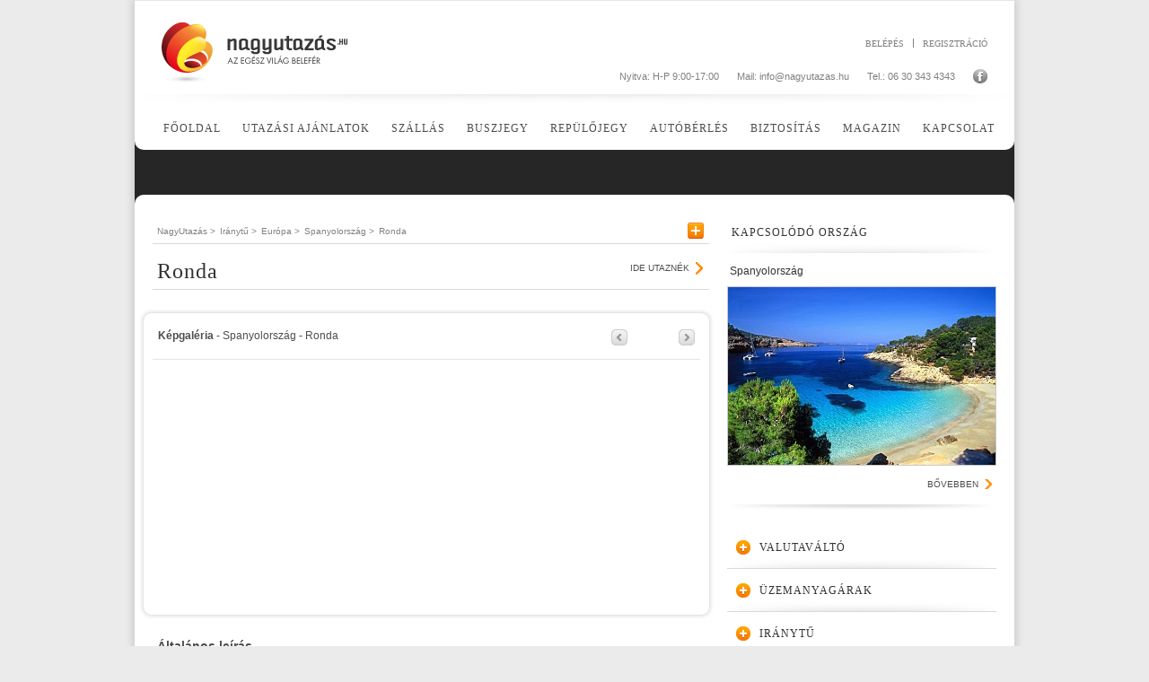

--- FILE ---
content_type: text/html; charset=iso-8859-2
request_url: https://nagyutazas.hu/iranytu/city.php?id=899
body_size: 9460
content:

<!DOCTYPE HTML PUBLIC "-//W3C//DTD HTML 4.01//EN" "http://www.w3.org/TR/html4/strict.dtd">
<html>

<head>
<!-- html_head start -->
<title>Ronda - Spanyolország - Iránytű - NagyUtazás.hu Utazási Portál</title>
<meta http-equiv="content-type" content="text/html; charset=iso-8859-2">
<meta http-equiv="Content-Language" content="hu">
<meta name="keywords" content="Ronda,Európa,információ,fotók,fényképek,utazás,szálloda Ronda,szállás Ronda,utazás Ronda,hotel Ronda,hotels in Ronda,last minute Ronda,foglalás,utazási iroda"><meta name="description" content="A déli tengerparti Marbellától északnyugtra 54 km-re fekvő kisváros nem a nagy műemlékekről nevezetes. Vad sziklaformációk, a ro"><meta name="author" content="Lampyon - www.lampyon.com">

<meta property="og:title" content="Ronda - Spanyolország - Iránytű" />
<meta property="og:description" content="A déli tengerparti Marbellától északnyugtra 54 km-re fekvő kisváros nem a nagy műemlékekről nevezetes. Vad sziklaformációk, a ro" /><meta property="og:type" content="article" />
<meta property="og:site_name" content="NagyUtazás" />
<meta property="og:url" content="http://www.nagyutazas.hu/iranytu/city.php?id=899" />

<link rel="stylesheet" type="text/css" href="/styles.css?ver=20131205">
<!--[if gte IE 8]><style type="text/css">TABLE,TABLE TD {border-collapse: separate;}</style><![endif]-->
<meta http-equiv="imagetoolbar" content="false">
<link rel="shortcut icon" href="/favicon.ico" type="image/x-icon">

<script type="text/javascript" src="/inc/javascript/jquery/jquery.min.js"></script>
<!-- <script type="text/javascript" src="/inc/javascript/jquery/jquery-migrate.min.js"></script> -->
<script type="text/javascript" src="/inc/javascript/jquery/jquery-ui.custom.min.js"></script>
<script type="text/javascript" src="/inc/javascript/jquery/jquery.mousewheel.js"></script>
<script type="text/javascript" src="/inc/javascript/jquery/date.js"></script>
<script type="text/javascript" src="/inc/javascript/jquery/jquery.datePicker.js"></script>
<script type="text/javascript" src="/inc/javascript/jquery/dotdotdot.js"></script>
<script type="text/javascript" src="/inc/javascript/jquery/jquery.cookie.js"></script>

<script type="text/javascript" src="/inc/javascript/common.js?ver=20131205"></script>

<!--<script type="text/javascript" src="/inc/javascript/median.js"></script>-->
<script type="text/javascript">
	img_inline_params='';
	countries_id='ES';
	cities_id='';
</script><!-- html_head end -->
</head>

<body>
<!-- HEADER START -->

<script type="text/javascript">
 	var _gaq = _gaq || [];
	_gaq.push(['_setAccount', 'UA-11173833-6']);
	_gaq.push(['_trackPageview']);

 	(function() {
	var ga = document.createElement('script'); ga.type = 'text/javascript'; ga.async = true;
	ga.src = ('https:' == document.location.protocol ? 'https://ssl' : 'http://www') + '.google-analytics.com/ga.js';
	(document.getElementsByTagName('head')[0] || document.getElementsByTagName('body')[0]).appendChild(ga);
	})();
</script>

<!-- (C)2000-2014 Gemius SA - gemiusAudience / nagyutazas_hu / Fooldal -->
<script type="text/javascript">
<!--//--><![CDATA[//><!--
var pp_gemius_identifier = 'cjWV70enpRi9jwh8hf2fZpR8nM9iM5fxN7gZpn5yHbf.H7';
// lines below shouldn't be edited
function gemius_pending(i) { window[i] = window[i] || function() {var x = window[i+'_pdata'] = window[i+'_pdata'] || []; x[x.length]=arguments;};};
gemius_pending('gemius_hit'); gemius_pending('gemius_event'); gemius_pending('pp_gemius_hit'); gemius_pending('pp_gemius_event');
(function(d,t) {try {var gt=d.createElement(t),s=d.getElementsByTagName(t)[0],l='http'+((location.protocol=='https:')?'s':''); gt.setAttribute('async','async');
gt.setAttribute('defer','defer'); gt.src=l+'://gahu.hit.gemius.pl/xgemius.js'; s.parentNode.insertBefore(gt,s);} catch (e) {}})(document,'script');
//--><!]]>
</script>

<!-- popup start -->
<script type="text/javascript" src="/inc/javascript/jquery/bpopup.js"></script>
<div id="bpopup_popup"></div>
<!-- popup end -->



<div class="page_container">

	<!-- oldalsó lebegő hirdetések START -->
		<!-- oldalsó lebegő hirdetések END -->

	<div class="main_container">

		<div class="grey_line_light"></div>
		<div class="sub_ground">
			<div class="header">
				<a id="header_logo" href="/"></a>

				<div class="header_login">
					<form name="LoginForm" method="post" action="/misc/register.php">
						<div class="capital text_content">
							<input type="hidden" name="formaction" value="login_done">
							<input type="hidden" name="redirect" value="/iranytu/city.php?id=899">
							<a href="javascript:void(0);" onclick="document.LoginForm.formaction.value='register';LoginForm.submit();" class="register">regisztráció</a>
							<a href="javascript:void(0);" onclick="document.LoginForm.formaction.value='login';LoginForm.submit();" class="login">belépés</a>
						</div>
					</form>
				</div>
				<div class="header_info">
					<a href="http://www.facebook.com/nagyutazas" target="_blank" class="facebook_link"></a>
					<span class="info_block">Tel.: 06 30 343 4343</span>
					<span class="info_block">Mail: <a class="link" href="mailto:info@nagyutazas.hu">info@nagyutazas.hu</a></span>
					<span class="info_block">Nyitva: H-P 9:00-17:00</span>
				</div>

			</div>

			<div class="menu">
				<a href="/" >Főoldal</a>
				<a href="/utazasi_ajanlatok/" >Utazási ajánlatok</a>
				<a href="/szallas/" >Szállás</a>
				<a href="/buszjegy/" >Buszjegy</a>
				<a href="/repulojegy/" >Repülőjegy</a>
				<a href="/autoberles/" >Autóbérlés</a>
				<a href="/biztositas/" >Biztosítás</a>
				<a href="/magazin/" >Magazin</a>
				<a href="/kapcsolat/" >Kapcsolat</a>
			</div>

			<div class="submenu">


				<div id="cat_cimlap" class="subMenuWrap">


							<a href="/utazasi_ajanlatok/varoslatogatasok/" >Városlátogatások</a>
			
							<a href="/utazasi_ajanlatok/egy-napos-utak/" >Egy napos utak</a>
			
							<a href="/utazasi_ajanlatok/korutazasok/" >Körutazások</a>
			
							<a href="/utazasi_ajanlatok/unnepek/" >Ünnepek, alkalmak</a>
			
							<a href="/utazasi_ajanlatok/belfold/" >Belföld</a>
			
				</div>


				<div id="cat_utazasi_ajanlatok" class="subMenuWrap">


							<a href="/utazasi_ajanlatok/varoslatogatasok/" >Városlátogatások</a>
			
							<a href="/utazasi_ajanlatok/egy-napos-utak/" >Egy napos utak</a>
			
							<a href="/utazasi_ajanlatok/korutazasok/" >Körutazások</a>
			
							<a href="/utazasi_ajanlatok/unnepek/" >Ünnepek, alkalmak</a>
			
							<a href="/utazasi_ajanlatok/belfold/" >Belföld</a>
			
				</div>


				<div id="cat_szallas" class="subMenuWrap">


							<a href="/szallas/kulfold/" >Külföld</a>
			
							<a href="/szallas/belfold/" >Belföld</a>
			
							<a href="http://szallas.nagyutazas.hu/">Online Szállásfoglalás</a>
			
				</div>


				<div id="cat_repulojegy" class="subMenuWrap">


							<a href="/repulojegy/radar/" >Élő radar!</a>
			
							<a href="/repulojegy/repulojegy_foglalas/" >Repülőjegy foglalás</a>
			
							<a href="/repulojegy/borze/" >Repülőjegy börze</a>
			
							<a href="/repulojegy/legitarsasag_kereso/" >Légitársaság kereső</a>
			
				</div>


				<div id="cat_magazin" class="subMenuWrap">


							<a href="/magazin/type.php?type=news" >Hírek, aktualitások</a>
			
							<a href="/magazin/type.php?type=domestic" >Belföld</a>
			
							<a href="/magazin/type.php?type=programs" >Programok</a>
			
							<a href="/magazin/type.php?type=countries_peoples" >Országok és népek</a>
			
							<a href="/magazin/type.php?type=guide" >Útravaló</a>
			
							<a href="/magazin/type.php?type=travelogue" >Kalandozóink</a>
			
							<a href="/magazin/type.php?type=travelogue_celebs" >Nagy utazók</a>
			
							<a href="/magazin/type.php?type=cuisine" >Gasztronómia</a>
			
				</div>


				<div id="cat_utravalo" class="subMenuWrap">


							<a href="/utravalo/type.php?type=travel_docs" >Útiokmányok</a>
			
							<a href="/utravalo/type.php?type=money" >Pénzügyek</a>
			
							<a href="/utravalo/type.php?type=before_travel" >Utazás előtt...</a>
			
							<a href="/utravalo/type.php?type=insurance" >Biztosítás</a>
			
							<a href="/utravalo/type.php?type=communication" >Kommunikáció</a>
			
							<a href="/utravalo/type.php?type=travel_by_car" >Utazás gépkocsival</a>
			
							<a href="/utravalo/type.php?type=travel_by_air" >Utazás repülővel</a>
			
							<a href="/utravalo/type.php?type=travel_by_train" >Utazás vonattal</a>
			
				</div>


				<div id="cat_utazok_sarka" class="subMenuWrap">


							<a href="/utazok_sarka/utitars_kereso/" >Útitárs kereső</a>
			
							<a href="/utazok_sarka/forum/" >Fórum</a>
			
							<a href="/utazok_sarka/borze/" >Repülőjegy börze</a>
			
							<a href="/utazok_sarka/utifoto/" >Útifotó 2000</a>
			
				</div>

			</div>

			<div class="middle">


				<div class="left_content">
<!-- HEADER END -->

<div class="history">
	<div class="history_left">
		<a href="/">NagyUtazás ></a><a href="/iranytu/">Iránytű ></a><a href="index.php?id=europe">Európa ></a><a href="country.php?id=ES">Spanyolország ></a><a href="city.php?id=899">Ronda</a>
	</div>
<!-- NOSPIDER START -->
<!-- NOSTORE START -->
	<div class="share" onclick="showShareDetails('top');">
		<div class="share_items" id="share_items_top" style="display:none;">
			<a href="javascript:void(0);" onclick="shareContent('print');"><img src="/images/icons/print.png"></a>
			<a href="javascript:void(0);" onclick="shareContent('email');"><img src="/images/icons/e-mail.png"></a>
			<div class="google"><g:plusone size="medium" annotation="none" href="http://www.nagyutazas.hu/iranytu/city.php?id=899"></g:plusone></div><script type="text/javascript" src="https://apis.google.com/js/plusone.js">{lang: 'hu'}</script>
			<a href="https://twitter.com/share" class="twitter-share-button" data-url="http://www.nagyutazas.hu/iranytu/city.php?id=899" data-lang="hu" data-count="none">Tweet</a><script>!function(d,s,id){var js,fjs=d.getElementsByTagName(s)[0];if(!d.getElementById(id)){js=d.createElement(s);js.id=id;js.src="//platform.twitter.com/widgets.js";fjs.parentNode.insertBefore(js,fjs);}}(document,"script","twitter-wjs");</script>
		</div>
	</div>
	<iframe class="fb" src="//www.facebook.com/plugins/like.php?locale=hu_HU&href=http%3A%2F%2Fwww.nagyutazas.hu/iranytu/city.php?id=899&amp;send=false&amp;layout=button_count&amp;width=95&amp;show_faces=false&amp;font=arial&amp;colorscheme=light&amp;action=like&amp;height=20" scrolling="no" frameborder="0" allowTransparency="true"></iframe>
<!-- NOSTORE END -->
<!-- NOSPIDER END -->
</div>

<!-- SENDBYEMAIL -->
<!-- PRINTPAGE -->
<h1>
		<a class="btn_arrowed" href="/utazasi_ajanlatok/kulfold/index.php?action=search&lstresults=1&lstresults_hotels=1&cities_id=899__ES&continents_id=europe">Ide utaznék</a>
	Ronda</h1>
<!-- END PRINTPAGE -->
<!-- END SENDBYEMAIL -->

<div class="gallery tmarg25 bmarg15" id="gallery_cities_899"><div class="light_border_box "><div class="descript"><b>Képgaléria</b> - Spanyolország - Ronda</div>
		<div class="arrows">
			<a href="javascript:void(0);" class="left" onclick="selectimg('cities_899',-1);"></a>
			<div class="numbers scroll_counter"></div>
			<a href="javascript:void(0);" class="right" onclick="selectimg('cities_899',1);"></a>
		</div>
		<div class="clear"></div>
		<div class="grey_line_light tmarg15"></div>

		<div class="gallery_img"><img src="/image/?id=&ext=&th=g"></div></div></div>

<script type="text/javascript">
	if (typeof galleries == "undefined")
		{
		var galleries = new Array();
		galleries["thumbs"] = new Array();
		}

	galleries["cities_899"] = new Array();
	galleries["cities_899"] = { "thumbs" : {}, "imgcount" : 14, "imgserial_old" : 0, "imgserial" : 1, "pos_old" : 0, "database_name" : "cities", "database_id" : "899" };
		
	galleries["cities_899"]["thumbs"][1] = {"id" : 40831, "ext" : "jpg", "descript" : "<b>Képgaléria</b> - Spanyolország - Ronda"};
			
	galleries["cities_899"]["thumbs"][2] = {"id" : 8859, "ext" : "jpg", "descript" : "<b>Képgaléria</b> - Spanyolország, Ronda, aréna"};
			
	galleries["cities_899"]["thumbs"][3] = {"id" : 8860, "ext" : "jpg", "descript" : "<b>Képgaléria</b> - Spanyolország Ronda"};
			
	galleries["cities_899"]["thumbs"][4] = {"id" : 11436, "ext" : "jpg", "descript" : "<b>Képgaléria</b> - Spanyolország Ronda"};
			
	galleries["cities_899"]["thumbs"][5] = {"id" : 11437, "ext" : "jpg", "descript" : "<b>Képgaléria</b> - Spanyolország Ronda"};
			
	galleries["cities_899"]["thumbs"][6] = {"id" : 11438, "ext" : "jpg", "descript" : "<b>Képgaléria</b> - Spanyolország Ronda"};
			
	galleries["cities_899"]["thumbs"][7] = {"id" : 11439, "ext" : "jpg", "descript" : "<b>Képgaléria</b> - Spanyolország Ronda"};
			
	galleries["cities_899"]["thumbs"][8] = {"id" : 11440, "ext" : "jpg", "descript" : "<b>Képgaléria</b> - Spanyolország Ronda"};
			
	galleries["cities_899"]["thumbs"][9] = {"id" : 11441, "ext" : "jpg", "descript" : "<b>Képgaléria</b> - Spanyolország Ronda"};
			
	galleries["cities_899"]["thumbs"][10] = {"id" : 11442, "ext" : "jpg", "descript" : "<b>Képgaléria</b> - Spanyolország Ronda"};
			
	galleries["cities_899"]["thumbs"][11] = {"id" : 11443, "ext" : "jpg", "descript" : "<b>Képgaléria</b> - Spanyolország Ronda Bosco ház"};
			
	galleries["cities_899"]["thumbs"][12] = {"id" : 11444, "ext" : "jpg", "descript" : "<b>Képgaléria</b> - Spanyolország Ronda Este"};
			
	galleries["cities_899"]["thumbs"][13] = {"id" : 13221, "ext" : "jpg", "descript" : "<b>Képgaléria</b> - Spanyolország - Ronda Panoráma"};
			
	galleries["cities_899"]["thumbs"][14] = {"id" : 13222, "ext" : "jpg", "descript" : "<b>Képgaléria</b> - Spanyolország - Ronda"};
			
	selectimg("cities_899",0);
</script>
		<!-- SENDBYEMAIL -->
<!-- PRINTPAGE -->
<div class="text_content lmarg25 tmarg25">
	<span class="title">Általános leírás</span><br><br>
	A déli tengerparti Marbellától északnyugtra 54 km-re fekvő kisváros nem a nagy műemlékekről nevezetes. Vad sziklaformációk, a rohanó hegyi folyó Guadalevin 200 m mély szurdoka, kietlen táj adják a hátteret a szűk utcák fehér házainak, kis templomoknak. Az említett patak szurdoka kétfelé vágja a 30 ezres, sziklaszirten épült várost. Három híd ível át rajta a virtuóz építés példájaként. Hangulatos utcáin mór házakat fedezhetünk fel. Nevével ellentétben a természeti szépségek kedvelői nem fognak csalódni.	<div class="grey_line_light tmarg15 bmarg15"></div>

	<span class="title">Közlekedés</span><br><br>
	Megközelítése: San Pedro del Alcantarából C339 út 54 km, jóminőségű, kanyargó hegyi út; Malagától C344 út 124 km, kanyargós; San Roquetól C341 út 84 km. Malagából naponta busszal. Algecirasból közvetlenül, Granadából, Malagából átszállással vonat.	<div class="grey_line_light tmarg15 bmarg15"></div>

</div>
<!-- END PRINTPAGE -->
<!-- END SENDBYEMAIL -->

<div class="clear"></div>
<!-- END PRINTPAGE -->
<!-- END SENDBYEMAIL -->
<!-- SENDBYEMAIL -->
<!-- PRINTPAGE -->


<div class="light_border_box tmarg25 bmarg15">
	<span class="title">Városok</span>
	<div class="grey_line_light tmarg15 bmarg15"></div>
	<table class="rel third">
		<tr>


			<td>
							
				<a href="city.php?id=44">Madrid</a><br>
							
				<a href="city.php?id=459">Aranjuez</a><br>
							
				<a href="city.php?id=897">Ávila</a><br>
							
				<a href="city.php?id=74">Barcelona</a><br>
							
				<a href="city.php?id=898">Burgos</a><br>
							
				<a href="city.php?id=2912">Cala Mondrago</a><br>
							
				<a href="city.php?id=1090">Cala Mondragó</a><br>
							
				<a href="city.php?id=1373">Can Pastilla</a><br>
							
				<a href="city.php?id=2920">Costa Blanca</a><br>
							
				<a href="city.php?id=3348">Costa Del Azahar</a><br>
							
				<a href="city.php?id=3397">Costa Dorada</a><br>
			</td>
			<td>
							
				<a href="city.php?id=574">Córdoba</a><br>
							
				<a href="city.php?id=1377">El Arenal</a><br>
							
				<a href="city.php?id=1440">Formentor szigete</a><br>
							
				<a href="city.php?id=175">Granada</a><br>
							
				<a href="city.php?id=1438">Ibiza</a><br>
							
				<a href="city.php?id=2891">La Manga del Mar Menor</a><br>
							
				<a href="city.php?id=1378">Paguera</a><br>
							
				<a href="city.php?id=815">Playa Alcúdia</a><br>
							
				<a href="city.php?id=1379">Playa de Palma</a><br>
							
				<a href="city.php?id=1441">Playa den Bossa / Santa Eulalia</a><br>
							
				<a href="city.php?id=69">Salamanca</a><br>
			</td>
			<td>
							
				<a href="city.php?id=543">Salou</a><br>
							
				<a href="city.php?id=1439">San Antonio</a><br>
							
				<a href="city.php?id=443">Santiago de Compostela</a><br>
							
				<a href="city.php?id=900">Segovia</a><br>
							
				<a href="city.php?id=82">Sevilla</a><br>
							
				<a href="city.php?id=419">Tarragona</a><br>
							
				<a href="city.php?id=236">Tenerife</a><br>
							
				<a href="city.php?id=901">Toledo</a><br>
							
				<a href="city.php?id=76">Valencia</a><br>
							
				<a href="city.php?id=73">Zaragoza</a><br>
			</td>

		</tr>
	</table>
</div>

<div class="content">
<!-- magazin -->
</div>



<!-- FOOTER START -->
<!-- eTarget ContextAd End -->




				</div>

				<div class="right_content">
					<!--
						<form name="SearchForm" method="get" action="/misc/search.php" target="_top">
							<input type="hidden" name="client" value="pub-1125176059611968">
							<input type="hidden" name="forid" value="1">
							<input type="hidden" name="ie" value="ISO-8859-2">
							<input type="hidden" name="oe" value="ISO-8859-2">
							<input type="hidden" name="cof" value="GALT:#3064D8;GL:1;DIV:#FFFFFF;VLC:3064D8;AH:center;BGC:FFFFFF;LBGC:3064D8;ALC:3064D8;LC:3064D8;T:000000;GFNT:3064D8;GIMP:3064D8;FORID:11">
							<input type="hidden" name="hl" value="hu">
							<input type="hidden" name="sa" value="Keresés" id="sbb">
							<div class="input_container w290 center btn_search">
								<input type="text" name="q" maxlength="255" value="Keresés" id="sbi" onfocus="if (this.value='Keresés') this.value='';">
								<button type="submit"></button>
							</div>
							<br>
							<label for="ss1" class="radio first sel">
								NagyUtazás.hu-n
								<input type="radio" name="sitesearch" value="www.nagyutazas.hu" checked id="ss1" />
							</label>
							<label for="ss0" class="radio">
								weben
								<input type="radio" name="sitesearch" value="" id="ss0" />
							</label>
						</form>

						<div class="shadow_divider"></div>
					-->
<!--
						<form name="NewsletterForm" action="/misc/registernewsletter.php" method="post" target="registernewsletter">
							<input type="hidden" name="action" value="save">
							<div class="input_container w290 center btn_search">
								<input type="text" name="email" maxlength="64" value="Hírlevél feliratkozás" onfocus="if (this.value='Hírlevél feliratkozás') this.value='';">
								<button type="button" class="btn_right" onclick="registernewsletter();"></button>
							</div>
						</form>
						<div class="shadow_divider"></div>
-->


						<div class="boxtitle_right">
							kapcsolódó ország
						</div>

						<div class="country_name_right">
							Spanyolország						</div>
						<a href="/iranytu/country.php?id=ES"><img src="/image/?id=66434&ext=jpg&th=c" class="img"/></a>
						<div class="more_right">
							<a href="/iranytu/country.php?id=ES">bővebben</a>
						</div>


						<dl class="service_box">
							<dt class="open_by_default">Valutaváltó</dt>
							<dd>
								<form name="CurrenciesForm" action="" method="get">
								<div id="currencies" onmouseover="if (content_loaded['currencies']!=1) {loadContent('currencies');}">
									<div class="select_container w290 center">
										<div class="val">EUR euró</div>
										<select>
											<option>EUR euró</option>
										</select>
										<button type="button"></button>
									</div>

									<div class="currencies_buttons">
										<input type="text" class="left" maxlength="15" />
										<div class="button">
											<button type="button"></button>
										</div>
										<input type="text" class="right" maxlength="15" onclick="document.CurrenciesForm.amount_from.focus();" />
									</div>

									<div class="select_container w290 center">
										<div class="val">HUF forint</div>
										<select>
											<option>HUF forint</option>
										</select>
										<button type="button"></button>
									</div>
								</div>
								</form>

								<div class="more_currencies">
									<a href="/utravalo/arfolyamok.php">Árfolyamok listája</a>
								</div>
							</dd>


							<dt class="open_by_default">Üzemanyagárak</dt>
							<dd class="fuel_prices_box">
								<script type="text/javascript" src="/inc/javascript/holtankoljak.js"></script>
								<form name="HoltankoljakForm" action="http://www.holtankoljak.hu/" method="get" target="_blank">
									<input type="hidden" name="arak" value="is">
									<input type="hidden" name="option" value="com_hol">
									<input type="hidden" name="kut" value="0">
									<input type="hidden" name="szolgaltatasok" value="on">
									<input type="hidden" name="megye" value="6">
									<input type="hidden" name="varos" value="98">
									<input type="hidden" name="terulet" value="1,6,98,0,">
									<span id="holtankoljak" onmouseover="loadContent('holtankoljak','&nocache=');">
										<div class="select_container w290 center">
											<div class="val">Budapest</div>
											<select><option>Budapest</option></select>
											<button type="button"></button>
										</div>
										<div class="select_container w290 tbmarg15">
											<div class="val">bármelyik ker.</div>
											<select name="ker"><option id="ker0hol_HoltankoljakForm">bármelyik ker.</select>
											<button type="button"></button>
										</div>
										<div class="select_container w290 center">
											<div class="val">95</div>
											<select name="benzin"><option value="95" selected>95</select>
											<button type="button"></button>
										</div>
									</span>
									<div class="more_currencies float_l tmarg8 lmarg10">
										<a href="/uzemanyagarak/">Külföldi árak</a>
									</div>
									<button type="button" class="search_button tmarg15 rmarg5" onclick="document.HoltankoljakForm.terulet.value='1,'+document.HoltankoljakForm.megye.value+','+document.HoltankoljakForm.varos.value+','+document.HoltankoljakForm.ker.value+','; document.HoltankoljakForm.submit();">Keresés</button>
									<div class="clear"></div>

								</form>
							</dd>

							<dt class="open_by_default">Iránytű</dt>
							<dd id="small_map_area">
								<img id="small_world_map_img" src="/images/bg/small_map.png" width="300" height="172" usemap="#world_map_small" />
								<map id="world_map_small" name="world_map_small">
									<area class="map_europe" alt="europe" href="/iranytu/?id=europe" shape="poly" coords="108,30,105,28,103,24,106,20,104,19,104,16,98,16,97,14,105,11,127,9,129,11,135,11,135,13,130,15,130,17,126,19,127,20,113,25,124,26,124,23,132,23,132,27,123,26,112,26,109,29,133,45,139,45,139,43,134,42,131,36,138,28,143,36,146,34,143,27,146,26,154,19,164,19,169,21,174,20,177,14,184,13,184,17,179,18,188,22,186,43,185,44,183,42,181,44,185,49,183,51,171,44,166,45,167,48,162,49,165,54,161,55,158,51,153,53,149,50,140,53,135,53,131,50,133,45">
									<area class="map_asia" alt="asia" href="/iranytu/?id=asia" shape="poly" coords="185,43,188,22,184,19,186,17,193,18,198,14,213,15,212,17,222,15,229,19,233,16,269,21,268,23,273,24,278,28,276,29,272,28,269,30,265,30,264,30,268,32,269,38,266,39,260,33,260,29,259,29,257,31,249,31,249,34,255,35,267,43,265,47,264,48,266,54,262,56,259,56,258,59,255,55,252,56,249,52,248,54,251,58,250,63,254,64,252,67,251,67,248,67,243,68,243,71,242,73,243,76,251,70,253,69,259,77,259,84,257,84,255,83,254,83,253,82,253,81,253,79,252,82,248,81,252,76,250,71,238,81,233,75,235,78,235,80,239,86,237,88,240,94,256,97,255,95,251,95,250,92,248,94,242,93,241,87,249,82,253,83,251,86,253,88,256,88,261,86,263,88,265,89,268,91,271,90,279,96,280,97,285,101,283,103,275,97,274,99,268,99,268,95,256,96,256,98,253,101,249,98,238,97,228,83,231,82,230,76,223,68,216,74,216,79,218,83,215,84,214,81,212,82,200,63,194,64,196,67,189,75,181,77,171,58,171,54,166,53,162,50,163,48,167,47,170,46,174,48,176,47,186,51,185,48,182,44,185,43">
									<area class="map_australia" alt="australia" href="/iranytu/?id=australia" shape="poly" coords="242,124,243,111,252,108,257,102,261,103,264,99,270,100,267,105,271,106,272,99,276,100,276,108,280,117,268,128,278,134,294,122,297,127,292,132,281,138,277,134,268,128,267,131,264,134,263,128,262,128,260,122,242,124">
									<area class="map_australia" alt="australia" href="/iranytu/?id=australia" shape="poly" coords="36,119,34,119,28,116,31,113,37,116,36,119">
									<area class="map_africa" alt="africa" href="/iranytu/?id=africa" shape="poly" coords="124,68,135,53,140,53,150,51,152,51,150,55,157,58,160,55,166,57,171,57,173,60,170,62,182,78,189,76,186,86,178,94,179,104,181,105,187,100,188,105,183,116,180,115,179,112,181,105,179,104,173,110,174,114,166,123,157,125,151,108,153,100,149,91,149,86,146,86,144,83,133,86,126,78">
									<area class="map_namerica" alt="north_america" href="/iranytu/?id=namerica" shape="poly" coords="9,36,10,34,26,25,27,22,38,19,49,21,67,14,101,10,102,12,92,17,99,24,93,27,87,25,90,22,87,20,71,29,77,33,78,34,82,33,82,28,88,27,93,29,99,37,98,43,82,45,69,57,69,63,69,64,66,62,66,60,62,60,54,61,53,69,56,69,58,67,62,67,65,65,71,66,79,69,82,70,81,71,74,72,70,68,64,68,64,66,62,67,62,68,61,72,64,73,65,79,70,80,69,81,65,82,62,79,59,75,52,72,45,71,43,66,41,67,40,66,40,64,33,50,16,69,14,69,10,69,6,66,5,65,7,64,9,65,11,67,13,66,16,69,33,50,39,39,37,36,36,32,31,30,30,30">
									<area class="map_samerica" alt="south_america" href="/iranytu/?id=samerica" shape="poly" coords="77,108,71,105,64,90,70,86,68,81,71,78,75,75,84,77,88,83,94,83,95,87,105,91,109,97,103,112,97,115,94,125,88,129,87,140,91,144,89,145,82,143,77,129">
									<area class="map_antarctica" alt="antartica" href="/iranytu/?id=antarctica" shape="poly" coords="49,171,42,168,55,165,46,164,57,160,78,158,91,159,94,153,96,151,101,152,98,155,104,162,95,164,109,166,110,164,113,163,117,164,116,166,122,165,119,163,137,157,178,153,188,156,186,159,200,154,238,154,253,158,234,165,239,167,232,170">
								</map>
								<a href="/iranytu/?id=europe" class="no_border">EURÓPA</a>
								<a href="/iranytu/?id=asia">ÁZSIA</a>
								<a href="/iranytu/?id=africa">AFRIKA</a>
								<a href="/iranytu/?id=namerica">ÉSZAK-AMERIKA</a>
								<a href="/iranytu/?id=samerica" class="no_border">DÉL-AMERIKA</a>
								<a href="/iranytu/?id=australia">AUSZTRÁLIA ÉS ÓCEÁNIA</a>
								<a href="/iranytu/?id=antarctica">ANTARKTISZ</a>
							</dd>

							<dt class="open_by_default">Hasznos információk</dt>
							<dd>
							<a class="right_menu" href="/utravalo/type.php?type=travel_docs">Útiokmányok</a>
							<a class="right_menu" href="/utravalo/type.php?type=money">Pénzügyek</a>
							<a class="right_menu" href="/utravalo/type.php?type=before_travel">Utazás előtt...</a>
							<a class="right_menu" href="/utravalo/type.php?type=insurance">Biztosítás</a>
							<a class="right_menu" href="/utravalo/type.php?type=communication">Kommunikáció</a>
							<a class="right_menu" href="/utravalo/type.php?type=travel_by_car">Utazás gépkocsival</a>
							<a class="right_menu" href="/utravalo/type.php?type=travel_by_air">Utazás repülővel</a>
							<a class="right_menu right_menu_last bmarg15" href="/utravalo/type.php?type=travel_by_train">Utazás vonattal</a>
							</dd>

							<dt class="open_by_default">Utazók sarka</dt>
							<dd>
								<a class="right_menu" href="/utazok_sarka/utitars_kereso/">Útitárs kereső</a>
								<a class="right_menu" href="/utazok_sarka/forum/">Fórum</a>
								<a class="right_menu" href="/repulojegy/borze/">Repülőjegy börze</a>
								<a class="right_menu right_menu_last bmarg15" href="/utazok_sarka/utifoto/">Útifotó 2000</a>
							</dd>
						</dl>

						<div class="shadow_divider"></div>




						<div class="boxtitle_right">
							magazin
						</div>

						<div class="package_promo">
							<a href="/magazin/article.php?id=4276">
								<img src="/image/?id=127586&ext=jpg&th=s" class="img list_img_small" />
								<b>Álomszép tengerpartokat veszélyeztet a mikroműanyag-szennyezés</b><br />
								A Maldív-szigetek körüli vizekben az egyik legmagasabb a mikroműanyag-szennyezettség a világon,...<br />
							</a>
						</div>


						<div class="package_promo">
							<a href="/magazin/article.php?id=4275">
								<img src="/image/?id=127585&ext=jpg&th=s" class="img list_img_small" />
								<b>Csodás Magyarország: Budapesti séták földön, vízen, levegőben</b><br />
								A hagyományos buszos vagy gyalogos, Budapest klasszikus látnivalóit bemutató városnézések melle...<br />
							</a>
						</div>


						<div class="package_promo">
							<a href="/magazin/article.php?id=4274">
								<img src="/image/?id=126361&ext=jpg&th=s" class="img list_img_small" />
								<b>Magyarország, a rendkívüli várak bölcsője</b><br />
								Magyarország történelme során számtalan várat építettek, melyek jó része ma már nem áll, vagy c...<br />
							</a>
						</div>


						<div class="more_right">
							<a href="/magazin/">még több hír</a>
						</div>

						<div class="input_container w290 center btn_search">
							<form name="SearchPackageId" method="get" action="/utazasi_ajanlatok/kulfold/package.php" target="_top">
								<input type="text" name="package_id_search" maxlength="10" value="Utazás keresése út azonosítóval" onfocus="if (this.value='Utazás keresése út azonosítóval') this.value='';">
								<button type="submit"></button>
							</form>
						</div>

						<div class="shadow_divider"></div>

					<div class="boxtitle_right">NagyUtazás.hu</div>

					<div id="partner_logos">
					Több, mint 50 megbízható utazásszervező kínálata egy helyen.
						</div>
					<div class="more_right">
						<a href="/misc/partnerirodaink.php">Összes partneriroda megtekintése</a>
					</div>
					<center>Kiemelt partnereink:</center><br>
					<a id="go_utazas" href="http://www.goutazas.hu/_site/" target="_blank"></a><br><br>

				</div>

				<div class="clear"></div>

			</div>

		</div>

		<div class="middle_bottom"></div>

	</div>


    
	<div class="facebook">
		<div class="frame">

			<iframe src="http://www.facebook.com/plugins/likebox.php?href=http%3A%2F%2Fwww.facebook.com%2Fpages%2FNagyUtazashu-Az-egesz-vilag-belefer%2F155724931127153&amp;width=942&amp;colorscheme=light&amp;connections=16&amp;stream=false&amp;header=true&amp;height=215" scrolling="no" frameborder="0" allowTransparency="true"></iframe>

		</div>
	</div>

	<div class="footer">

		<div class="logo_column">
			<a id="footer_logo" href="/"></a>
			<a href="/" class="nagyutazas">nagyutazás.hu</a>
			E-mail: <a href="mailto:info@nagyutazas.hu" class="link">info@nagyutazas.hu</a>
		</div>

		<div class="menu_column">
			<a href="/utazasi_ajanlatok/">utazási ajánlatok</a>
			<a href="/szallas/">szállás</a>
			<a href="/buszjegy/">buszjegy</a>
			<a href="/repulojegy/">repülőjegy</a>
			<a href="/autoberles/">autóbérlés</a>
			<a href="/biztositas/">biztosítás</a>
			<a href="/magazin/">magazin</a>
		</div>

		<div class="menu_column">
			<a href="/utravalo/arfolyamok.php">valutaváltó</a>
			<a href="/uzemanyagarak/">üzemanyagárak</a>
			<a href="/iranytu/">iránytű</a>
			<a href="/utravalo/">hasznos információk</a>
			<a href="/utazok_sarka/">utazók sarka</a>
			<a href="/misc/fizetesi_lehetosegek.php">tudnivalók</a>
			<a href="/kapcsolat/">kapcsolat</a>
		</div>

		<div class="menu_column">
			<a href="/misc/aszf.php">ÁSZF</a>
			<a href="/misc/adatvedelem.php">adatkezelés</a>
			<a href="/misc/mediaajanlat.php">médiaajánlat</a>
			<a href="/misc/mediaajanlat_szalloda.php">szálloda média</a>
			<a href="/misc/impresszum.php">impresszum</a>
			<a href="/misc/partnerirodaink.php">partnerirodák</a>
		</div>

		<div class="credit_column">
			<a id="footer_lampyon" href="http://www.lampyon.com"></a>
			<div class="clear"></div>
			A kártyás fizetés szolgáltatója:
			<a href="http://www.borgun.hu/" target="_blank">
				<img style="width: 150px;" src="/images/bg/B_PaymentLogo.png" align="absmiddle" alt="Borgun" title="Borgun">
			</a>
			<img style="width: 160px;" src="/images/bg/fizetesi_mod_small.png" align="absmiddle" alt="Borgun" title="Borgun">
		</div>

	</div>

	<div class="footer_bottom"></div>


<!-- Infinity -->
<script src="//www.googletagservices.com/tag/js/gpt.js"></script>
<script src="//headerbidding.services/files/hb.js"></script>
<script src="//headerbidding.services/files/nagyutazas.js"></script>


<!-- FOOTER END -->
</body>

</html>


































--- FILE ---
content_type: text/html; charset=utf-8
request_url: https://accounts.google.com/o/oauth2/postmessageRelay?parent=https%3A%2F%2Fnagyutazas.hu&jsh=m%3B%2F_%2Fscs%2Fabc-static%2F_%2Fjs%2Fk%3Dgapi.lb.en.2kN9-TZiXrM.O%2Fd%3D1%2Frs%3DAHpOoo_B4hu0FeWRuWHfxnZ3V0WubwN7Qw%2Fm%3D__features__
body_size: 163
content:
<!DOCTYPE html><html><head><title></title><meta http-equiv="content-type" content="text/html; charset=utf-8"><meta http-equiv="X-UA-Compatible" content="IE=edge"><meta name="viewport" content="width=device-width, initial-scale=1, minimum-scale=1, maximum-scale=1, user-scalable=0"><script src='https://ssl.gstatic.com/accounts/o/2580342461-postmessagerelay.js' nonce="yJHqB11kKufCpJzHqPJLdw"></script></head><body><script type="text/javascript" src="https://apis.google.com/js/rpc:shindig_random.js?onload=init" nonce="yJHqB11kKufCpJzHqPJLdw"></script></body></html>

--- FILE ---
content_type: text/css
request_url: https://nagyutazas.hu/styles.css?ver=20131205
body_size: 20160
content:
/* -- fonts -- */@font-face {	font-family: exo_regular;	src: url("/inc/fonts/Exo-Regular-webfont.eot"); /* EOT file for IE */}@font-face {	font-family: exo_regular;	src: url("/inc/fonts/Exo-Regular-webfont.ttf"); /* TTF file for CSS3 browsers */}@font-face {	font-family: exo_bold;	src: url("/inc/fonts/Exo-Bold-webfont.eot"); /* EOT file for IE */}@font-face {	font-family: exo_bold;	src: url("/inc/fonts/Exo-Bold-webfont.ttf"); /* TTF file for CSS3 browsers */}@font-face {	font-family: exo_demibold;	src: url("/inc/fonts/Exo-DemiBold-webfont.eot"); /* EOT file for IE */}@font-face {	font-family: exo_demibold;	src: url("/inc/fonts/Exo-DemiBold-webfont.ttf"); /* TTF file for CSS3 browsers */}@font-face {	font-family: exo_extrabold;	src: url("/inc/fonts/Exo-ExtraBold-webfont.eot"); /* EOT file for IE */}@font-face {	font-family: exo_extrabold;	src: url("/inc/fonts/Exo-ExtraBold-webfont.ttf"); /* TTF file for CSS3 browsers */}@font-face {	font-family: exo_light;	src: url("/inc/fonts/Exo-Light-webfont.eot"); /* EOT file for IE */}@font-face {	font-family: exo_light;	src: url("/inc/fonts/Exo-Light-webfont.ttf"); /* TTF file for CSS3 browsers */}@font-face {	font-family: exo_extralight;	src: url("/inc/fonts/Exo-ExtraLight-webfont.eot"); /* EOT file for IE */}@font-face {	font-family: exo_extralight;	src: url("/inc/fonts/Exo-ExtraLight-webfont.ttf"); /* TTF file for CSS3 browsers */}/* -- overall body tags -- */BODY{	background-color: rgb(235,235,235);	margin: 0px;	font-family: Arial, sans-serif;	color: rgb(128,128,128);	font-size: 12px;}A:link,A:active,A:visited {color:rgb(255,138,0); text-decoration:none;}A:hover {color:rgb(255,138,0); text-decoration:underline;}TABLE, TD{border-collapse: collapse;border-spacing: 0px;margin: 0px;padding: 0px;}/* ----- to avoid having borders around images; also for dipslay_results_box... */A IMG, B IMG {border: 0px;}:focus {	outline:none;}::-moz-focus-inner {	border:0;}A.link {color: rgb(128,128,128); text-decoration: none;}A.link:hover {color:rgb(255,138,0);}A.nolink:link,A.nolink:active,A.nolink:visited {text-decoration:none;}A.nolink:hover {text-decoration:none;}DIV.page_container {width: 980px; margin: 0 auto; position: relative;}DIV.main_container {width: 980px; behavior:url('/pie.htc'); border-radius: 0 0 10px 10px; box-shadow: 0px 0px 10px 2px rgb(200,200,200); position: relative;}DIV.sub_ground {width: 980px; background-color: rgb(38,38,38);}DIV.main_container DIV.middle_bottom {width: 980px; height: 10px; background-color: rgb(255,255,255); behavior:url('/pie.htc'); border-radius: 0 0 10px 10px; position: relative;}/* -- HEADER -- */DIV.header {width: 920px; height: 104px; padding: 0 30px; background-color: rgb(255,255,255);}A#header_logo{width: 207px; height: 67px; background-image: url('/images/logo/header_logo.png'); display: block; margin-top: 24px; float: left;}DIV.header_login {width: 710px; height: 55px; margin-top: 14px; float: right; font-family: exo_regular; font-size: 10px;}DIV.header_login DIV.text_content {width: 400px; margin-top: 28px; float: right; font-family: exo_regular; font-size: 10px; text-align: right;}DIV.header_login DIV.text_content A.register {color: rgb(128,128,128); text-decoration: none; padding: 0 0 0 10px; border-left: 1px solid rgb(128,128,128); height: 10px; line-height: 12px; float:right;}DIV.header_login DIV.text_content A.login {color: rgb(128,128,128); text-decoration: none; padding: 0 10px; height: 10px; line-height: 12px; float:right;}DIV.header_login DIV.text_content A.logout {color: rgb(128,128,128); text-decoration: none; padding: 0 0 0 10px; border-left: 1px solid rgb(128,128,128); height: 10px; line-height: 12px; float:right; text-transform:uppercase;}DIV.header_login DIV.text_content A.modify {color: rgb(128,128,128); text-decoration: none; padding: 0 10px; border-left: 1px solid rgb(128,128,128); height: 10px; line-height: 12px; float:right; text-transform:uppercase;}DIV.header_login DIV.text_content A:hover {color:rgb(255,138,0);}DIV.header_login DIV.text_content SPAN.user {color: rgb(38,38,38); font-family: exo_bold; padding: 0 10px; height: 10px; line-height: 12px; float:right;}DIV.header_login A.reservations {margin-left: 20px; display: block; width: 180px; height: 38px; background-color: rgb(255,255,255); text-align: center; float: right; behavior: url('/pie.htc'); border-radius: 8px; box-shadow: 0px 0px 5px 1px rgb(229, 229, 229); position: relative; line-height: 13px; background-image: url('/images/bg/more_arrow.png'); background-repeat: no-repeat; color: rgb(128,128,128); text-decoration: none; border: 1px solid rgb(229,229,229); padding-top: 12px; background-position: 162px center;}DIV.header_info {width: 710px; height: 20px; margin-top: 7px; float: right; text-align: right; font-size: 11px; line-height: 16px;}DIV.header_info A.facebook_link {width: 16px; height: 16px; display: block; float: right; background-image: url('/images/icons/facebook_mini.png'); background-repeat: no-repeat;}DIV.header_info SPAN.info_block {margin-right: 20px; float: right;}DIV.menu {width: 960px; height: 62px; padding-left: 20px; background-color: rgb(255,255,255); background-image: url('/images/bg/menu_bg.png'); background-repeat: no-repeat; behavior: url('/pie.htc'); border-radius: 0 0 10px 10px; position: relative;}DIV.menu A {height: 58px; display: block; float: left; padding: 0 12px; font-family: exo_extrabold; font-size: 12px; line-height: 60px; color: rgb(77,77,77); text-decoration: none; text-transform: uppercase; position: relative; top: 8px; letter-spacing: 1px;}DIV.menu A.sel {height: 56px; display: block; float: left; padding: 0 12px; font-family: exo_extrabold; font-size: 12px; line-height: 58px; color: rgb(255,255,255) ! important; text-decoration: none; text-transform: uppercase; position: relative; top: 8px; letter-spacing: 1px; background-image: url('/images/bg/menu_button_bg.png'); background-repeat: repeat-x; behavior: url('/pie.htc'); border-radius: 10px; border: 1px solid rgb(242,130,40); z-index: 10;}DIV.submenu {width: 967px; height: 50px; padding-left: 13px;}DIV.submenu A {height: 50px; display: block; float: left; padding: 0 20px 0 19px; background-image: url('/images/bg/submenu_divider.png'); background-repeat: no-repeat; background-position: center right; font-family: exo_regular; font-size: 12px; line-height: 50px; text-decoration: none; position: relative; letter-spacing: 1px; color: rgb(255,255,255);}DIV.menu A:hover, DIV.submenu A:hover {color: rgb(255,138,0);}DIV.submenu A.sel {height: 50px; display: block; float: left; padding: 0 20px 0 19px; background-image: url('/images/bg/submenu_divider.png'); background-repeat: no-repeat; background-position: center right; font-family: exo_regular; font-size: 12px; line-height: 50px; text-decoration: none; position: relative; letter-spacing: 1px; color: rgb(255,138,0); background-color: rgb(31,31,31);}DIV.submenu IMG {float:left;}DIV.submenu DIV.subMenuWrap{	display: none;	width: 100%;	height: 100%;	background: url('/images/bg/submenu_divider.png') no-repeat left center;}DIV.submenu DIV.subMenuWrap.sel, DIV.submenu DIV.subMenuWrap.hover{	display: block;}/* -- MAIN -- */DIV.middle {width: 980px; padding: 20px 0 10px 0; background-color: rgb(255,255,255); behavior:url('/pie.htc'); border-radius: 10px 10px 0 0; position: relative;}DIV.middle DIV.left_content {width: 640px; float: left;}DIV.middle DIV.right_content {width: 300px; padding: 0 20px; float: left;}DIV.middle DIV.full_content {width: 980px;}DIV.package_promo {height: 78px; padding: 8px 0 12px 0; border-bottom: 1px solid rgb(217,217,217);}DIV.top_line {border-top: 1px solid rgb(217,217,217);}DIV.package_promo A:link,DIV.package_promo A:active,DIV.package_promo A:visited {height: 72px; padding: 3px 0 3px 0; display: block; color: rgb(77,77,77); text-decoration: none; behavior:url('/pie.htc'); border-radius: 4px; position: relative;}DIV.package_promo A:hover {height: 72px; padding: 3px 0 3px 0; display: block; color: rgb(77,77,77); text-decoration: none; behavior:url('/pie.htc'); border-radius: 4px; background-color: rgb(237,237,237); position: relative;}DIV.package_promo A.price:link,DIV.package_promo A.price:active,DIV.package_promo A.price:visited {height: 72px; padding: 3px 108px 3px 0; display: block; color: rgb(77,77,77); text-decoration: none; behavior:url('/pie.htc'); border-radius: 4px; position: relative;}DIV.package_promo A.price:hover {height: 72px; padding: 3px 108px 3px 0; display: block; color: rgb(77,77,77); text-decoration: none; behavior:url('/pie.htc'); border-radius: 4px; background-color: rgb(237,237,237); position: relative;}DIV.package_promo A.hotel:link,DIV.package_promo A.hotel:active,DIV.package_promo A.hotel:visited {height: 72px; padding: 3px 183px 3px 0; display: block; color: rgb(77,77,77); text-decoration: none; behavior:url('/pie.htc'); border-radius: 4px; position: relative;}DIV.package_promo A.hotel:hover {height: 72px; padding: 3px 183px 3px 0; display: block; color: rgb(77,77,77); text-decoration: none; behavior:url('/pie.htc'); border-radius: 4px; background-color: rgb(237,237,237); position: relative;}DIV.package_promo A.highlight:link,DIV.package_promo A.highlight:active,DIV.package_promo A.highlight:visited {background-color: rgb(255,196,126);}DIV.package_promo A.highlight:hover {background-color: rgb(255,171,71);}DIV.package_promo SPAN.chain {width: 75px; display: block; position: absolute; right: 108px; top: 19px; text-align: center;}DIV.package_promo SPAN.price {width: 108px; display: block; position: absolute; right: 0; top: 24px; text-align: left; font-size:13px;}DIV.package_promo SPAN.price_full {width: 108px; display: block; position: absolute; right: 0; top: 16px; text-align: left; font-size:13px;}SPAN.price_no {font-size:16px;}SPAN.price_no_small {font-size:14px;}.main_article {height:180px; color:rgb(112,112,112); line-height:150%;}.main_article_full {height:130px; margin-bottom: 10px; color:rgb(112,112,112);  width: 615px; line-height:150%;}DIV.main_page_box {height: 358px; background-image: url('/images/bg/home_search_bottom.png'); background-repeat: no-repeat; margin-bottom: 16px; background-position: bottom center;}DIV.main_page_box DIV.full {width: 1004px; height: 368px; position: absolute; top: 0px; left: -12px; background-color: rgb(255,255,255); behavior:url('/pie.htc'); border-radius: 20px; z-index:10;}DIV.main_page_box_ces {height: 486px; background-image: url('/images/bg/home_search_bottom.png'); background-repeat: no-repeat; margin-bottom: 16px; background-position: bottom center;}DIV.main_page_box_ces DIV.full_ces {width: 1004px; height: 496px; position: absolute; top: 0px; left: -12px; background-color: rgb(255,255,255); behavior:url('/pie.htc'); border-radius: 20px; z-index:10;}/* -- Left -- */DIV.page_title {padding: 10px 0 30px 20px; font-family: exo_extralight; font-size: 18px; letter-spacing: 1px; color: rgb(51,51,51);}DIV.page_title H1 {font-family: exo_extralight; font-size: 18px; letter-spacing: 1px; color: rgb(51,51,51); margin: 0; padding: 0; border: 0; font-weight: normal; line-height: 22px;}DIV.light_border_box {width: 590px; margin-left: 9px; padding: 20px; background-color: rgb(255,255,255); border: 1px solid rgb(229,229,229); behavior:url('/pie.htc'); border-radius: 10px; box-shadow: 0px 0px 3px 2px rgb(237,237,237); position: relative;}DIV.light_border_box.mate {padding:15px;}DIV.light_border_box LABEL {margin: 13px 0 4px 10px; display: block; font-size: 10px; color: rgb(77,77,77); text-transform: uppercase;}LABEL.regnewsl {display: block; font-size: 10px; color: rgb(77,77,77); text-transform: uppercase;}LABEL.main_search_label {float:left; margin: 45px 0px 0 20px; display: block; font-size: 10px; color: rgb(77,77,77); text-transform: uppercase;}DIV.register_block {margin-left: 30px; margin-right: 20px;}DIV.register_block LABEL {width: 130px; height: 38px; margin-right: 20px; line-height: 38px; float: left;}DIV.register_block LABEL.short {width: 30px;}DIV.register_block LABEL.radio_button {width: 10px; height: 10px; margin: 2px 20px 20px 0; float: left; padding: 0;}DIV.register_block.utifoto LABEL {width:170px; height: auto; line-height: normal;}DIV.register_block.utifoto LABEL.short {width:50px; height: auto; line-height: normal;}DIV.register_block INPUT.input, TABLE.form_table INPUT.input {width: 278px; height: 38px; padding: 0 5px; background-image: url('/images/bg/input_bg.png'); background-repeat: repeat-x; border: 1px solid rgb(217,217,217); behavior: url('/pie.htc'); border-radius: 10px; box-shadow: 0px 2px 2px 1px rgb(241, 241, 241); color: rgb(128,128,128); line-height: 38px; position: relative; float: left;}DIV.register_block INPUT.short, TABLE.form_table INPUT.short {width: 38px; height: 38px; padding: 0 5px; background-image: url('/images/bg/input_bg.png'); background-repeat: repeat-x; border: 1px solid rgb(217,217,217); behavior: url('/pie.htc'); border-radius: 10px; box-shadow: 0px 2px 2px 1px rgb(241, 241, 241); color: rgb(128,128,128); line-height: 38px; position: relative; float: left;}TABLE.form_table INPUT.wider {width: 60px; height: 38px; padding: 0 5px; background-image: url('/images/bg/input_bg.png'); background-repeat: repeat-x; border: 1px solid rgb(217,217,217); behavior: url('/pie.htc'); border-radius: 10px; box-shadow: 0px 2px 2px 1px rgb(241, 241, 241); color: rgb(128,128,128); line-height: 38px; position: relative; float: left; text-align:right;}TABLE.form_table INPUT.middlew {width: 140px; height: 38px; padding: 0 5px; background-image: url('/images/bg/input_bg.png'); background-repeat: repeat-x; border: 1px solid rgb(217,217,217); behavior: url('/pie.htc'); border-radius: 10px; box-shadow: 0px 2px 2px 1px rgb(241, 241, 241); color: rgb(128,128,128); line-height: 38px; position: relative; float: left;}DIV.register_block INPUT.medium, TABLE.form_table INPUT.medium, INPUT.medium_input {width: 218px; height: 38px; margin-left: 10px; padding: 0 5px; background-image: url('/images/bg/input_bg.png'); background-repeat: repeat-x; border: 1px solid rgb(217,217,217); behavior: url('/pie.htc'); border-radius: 10px; box-shadow: 0px 2px 2px 1px rgb(241, 241, 241); color: rgb(128,128,128); line-height: 38px; position: relative; float: left;}TABLE.form_table INPUT.medium {margin-left:0px;}DIV.register_block DIV.divider {height: 20px; clear: both;}DIV.buttons {text-align: center;}DIV.register_block TEXTAREA {width: 278px; height: 90px; padding: 0 5px; background-image: url('/images/bg/input_bg.png'); background-repeat: repeat-x; border: 1px solid rgb(217,217,217); behavior: url('/pie.htc'); border-radius: 10px; box-shadow: 0px 2px 2px 1px rgb(241, 241, 241); color: rgb(128,128,128); line-height: 38px; position: relative; float: left; font-family:Arial; font-size:12px;}DIV.content {width: 620px; margin-left: 20px;}DIV.content DIV.shadow_divider {height: 30px; background-image: url('/images/bg/left_shadow_divider_up.png'); background-repeat: no-repeat; background-position: center bottom;}DIV.package_half {width: 300px; margin-left: 20px; float: left;}DIV.package_half.full {width:615px;}DIV.package_half A.boxtitle {display: block; width: 285px; height: 47px; padding-left: 15px; background-color: rgb(255,138,0); background-image: url('/images/bg/home_boxtitle.png'); background-repeat: no-repeat; background-position: bottom center; behavior: url('/pie.htc'); border-radius: 10px 10px 0 0; color: rgb(255,255,255); font-family: exo_bold; font-size: 12px; text-transform: uppercase; text-decoration: none; letter-spacing: 1px; line-height: 51px; position: relative;}A.boxtitle_full {display: block; width: 605px; height: 47px; padding-left: 15px; background-color: rgb(255,138,0); background-image: url('/images/bg/home_boxtitle.png'); background-repeat: repeat-x; background-position: bottom center; behavior: url('/pie.htc'); border-radius: 10px 10px 0 0; color: rgb(255,255,255); font-family: exo_bold; font-size: 12px; text-transform: uppercase; text-decoration: none; letter-spacing: 1px; line-height: 51px; position: relative;}DIV.more_left {height: 27px; margin-bottom: 18px; padding: 12px 5px 0 0; text-align: right; clear: both;}DIV.more_left A {padding-right: 15px; background-image: url('/images/bg/more_arrow.png'); background-repeat: no-repeat; background-position: right center; color: rgb(77,77,77); font-size: 10px; text-decoration: none; text-transform: uppercase;}DIV.more_left A:hover {color:rgb(255,138,0);}SPAN.package_promo_text {display:block; height:72px; width:496px; padding:3px 0px; float:left; line-height:150%;}SPAN.package_promo_text.full {width:615px;}DIV.package_half SPAN.package_promo_text {width:213px;}DIV.package_half SPAN.package_promo_text.full {width:304px;}TABLE.fuel, TABLE.partners, TABLE.countries {width:100%}TABLE.fuel TR TD, TABLE.partners TD {vertical-align:middle; text-align:center; padding:5px; border:1px solid rgb(237,237,237);color: rgb(77,77,77);}TABLE.fuel TR TH {background-color:rgb(237,237,237); color: rgb(77,77,77); font-weight:bold; padding:5px; border:1px solid rgb(255,255,255);}TABLE.fuel TR TD:first-child, TABLE.fuel TR TH:first-child {text-align:left; font-weight:bold;}TABLE.fuel TR.dark TD {background-color:rgb(237,237,237); color: rgb(77,77,77); border:1px solid rgb(255,255,255);}TABLE.fuel TR TH.center, TABLE.countries TD.flag {text-align:center;}TABLE.countries TD.flag IMG {border:1px solid rgb(217,217,217);}TABLE.fuel.bus TD, TABLE.fuel.right TD {vertical-align:middle; text-align:left; padding:2px; border:1px solid rgb(237,237,237);color: rgb(77,77,77);}TABLE.fuel.right TD {text-align:right;}TABLE.countries TD {font-weight:bold; vertical-align:top;}TABLE.countries TD.labtd {width:110px;}TABLE.countries TD.conttd {width:230px; padding-right: 5px;}TABLE.pbot TD {padding-bottom: 5px; vertical-align:top;}TABLE.form_table TD {vertical-align:top; color: rgb(77,77,77); font-size:12px;}DIV.light_border_box.plane_adbox TABLE.form_table DIV.select_container, DIV.light_border_box.plane_adbox TABLE.form_table DIV.input_container {margin-top:10px; margin-right: 10px;}TABLE.room_table TD {text-align:center; padding: 5px; border: 1px solid rgb(217,217,217);}TABLE.room_table TD.left_side {text-align:left;}DIV.history {margin: 7px 0 0 20px; height: 27px; border-bottom: 1px solid rgb(217,217,217); line-height: 27px;}DIV.history_top {border-top: 1px solid rgb(235,235,235);}DIV.history_left {width: 480px; float: left;}DIV.history_left A {padding-left: 5px; font-size: 10px; text-decoration: none; color: rgb(128,128,128);}DIV.more_right_content {height: 36px; margin-bottom: 18px; padding: 13px 5px 0 0; text-align: right;}DIV.package_controllers {margin: 5px 0 0 25px;}DIV.package_controllers A.previous {padding-left: 15px; background-image: url('/images/bg/back_arrow.png'); background-repeat: no-repeat; background-position: left center; color: rgb(77,77,77); font-size: 10px; text-decoration: none; text-transform: uppercase;}DIV.package_controllers A.next {padding-right: 15px; background-image: url('/images/bg/more_arrow.png'); background-repeat: no-repeat; background-position: right center; color: rgb(77,77,77); font-size: 10px; text-decoration: none; text-transform: uppercase;}A.pc_text_prev {display:block; background-image:url('/images/icons/page_box_left.png'); background-repeat:no-repeat; position:fixed; top:50%; margin-top: -56px; width:340px; height:86px; z-index:500; padding: 20px 10px 10px 70px; cursor:pointer; color:rgb(77,77,77); text-decoration:none; display:none;}DIV.pc_prev_list {background-image:url('/images/icons/page_prev_list.png'); position:fixed; top:50%; margin-top: -56px; width:60px; height:112px; z-index:800;}A.pc_prev_list_prev {display:block; width:60px; height:58px;}A.pc_prev_list_list {display:block; width:60px; height:54px;}A.pc_list {display:block; background-image:url('/images/icons/page_list.png'); position:fixed; top:50%; margin-top: -56px; width:60px; height:112px; z-index:800;}A.pc_text_next {display:block; background-image:url('/images/icons/page_box_right.png'); background-repeat:no-repeat; position:fixed; top:50%; margin-top: -56px; right:0px; width:320px; height:86px; z-index:500; padding: 20px 70px 10px 30px; color:rgb(77,77,77); text-decoration:none; display:none;}A.pc_next {display:block; background-image:url('/images/icons/page_next.png'); position:fixed; top:50%; margin-top: -56px; right:0px; width:60px; height:112px; z-index:800;}DIV.package_titleline {margin: 15px 0 0 20px; padding: 0 0 5px 5px; border-bottom: 1px solid rgb(217,217,217); font-family: exo_extralight; font-size: 24px; line-height: 30px; color: rgb(51,51,51); letter-spacing: 1px; font-weight: normal;}DIV.package_titleline H1 {border-bottom: 0; margin: 0; padding: 0;}DIV.package_titleline SPAN {display: block; margin-bottom: 5px; font-size: 14px;}DIV.package_info_top {margin: 24px 0 16px 25px; font-size: 13px; line-height: 17px; color: rgb(77,77,77);}DIV.package_price_modifiers_top {width: 600px; margin-left: 10px; padding: 15px; background-color: rgb(235,235,235); behavior:url('/pie.htc'); border-radius: 10px; color: rgb(77,77,77); position: relative;}DIV.package_price_modifiers_top LABEL {display: block; width: 80px; height: 40px; line-height: 40px; float: left;}DIV.modifier {width: 282px; height: 40px; line-height: 40px; float: left;}DIV.simple_modifier {width: 270px; min-height: 38px; padding: 0 5px; background-color: rgb(255,255,255); background-image: url('/images/bg/input_bg.png'); background-repeat: repeat-x; border: 1px solid rgb(217,217,217); behavior: url('/pie.htc'); border-radius: 10px; box-shadow: 0px 2px 3px 1px rgb(217, 217, 217); line-height: 38px; position: relative; float: left;}DIV.simple_modifier.full {width:590px;}DIV.package_price_modifiers_top DIV.warning {width: 191px; height: 89px; margin-top: 3px; padding-left: 15px; border-left: 1px solid rgb(209,209,209); text-align: center; float: right;}DIV.package_price_modifiers_top DIV.warning_mini {width: 191px; height: 37px; margin-top: 3px; padding-left: 15px; border-left: 1px solid rgb(209,209,209); text-align: center; float: right;}DIV.package_price_modifiers_top DIV.warning A {display: block; width: 150px; height: 18px; margin: 0 auto; background-color: rgb(255,138,0); font-size: 10px; line-height: 19px; color: rgb(255,255,255); text-decoration: none; text-transform: uppercase; behavior: url('/pie.htc'); border-radius: 5px; position: relative;}DIV.package_price_modifiers_top DIV.warning A.notext {display: block; width: 150px; height: 18px; margin: 36px auto 0 auto; background-color: rgb(255,138,0); font-size: 10px; line-height: 19px; color: rgb(255,255,255); text-decoration: none; text-transform: uppercase; behavior: url('/pie.htc'); border-radius: 5px; position: relative;}DIV.package_price_modifiers_top DIV.warning_mini A {display: block; width: 150px; height: 18px; margin: 8px auto 0 auto; background-color: rgb(255,138,0); font-size: 10px; line-height: 19px; color: rgb(255,255,255); text-decoration: none; text-transform: uppercase; behavior: url('/pie.htc'); border-radius: 5px; position: relative;}A.more_price {display: block;  float:right;  width: 150px; height: 18px; margin-left:20px; background-color: rgb(255,138,0); font-size: 10px; line-height: 19px; color: rgb(255,255,255); text-decoration: none; text-transform: uppercase; behavior: url('/pie.htc'); border-radius: 5px; text-align:center;}DIV.hotel_box {width: 620px; margin-left: 9px; padding: 10px 10px 10px 0; background-color: rgb(247,247,247); border: 1px solid rgb(229,229,229); behavior:url('/pie.htc'); border-radius: 10px; box-shadow: 0px 0px 3px 2px rgb(237,237,237); position: relative;}DIV.hotel_box .chapter_title {margin: 0 0 0 10px;}TABLE.hotel_services {width: 615px;}TABLE.hotel_services TD {vertical-align: top;}TABLE.hotel_services TD.short {width: 60px;}TABLE.hotel_services TD.wide_short {width: 110px;}TABLE.hotel_services TD.short_wide {width: 230px;}TABLE.hotel_services TD.wide {width: 385px;}TABLE.hotel_services TD.medium {width: 205px;}TABLE.hotel_services TD.full {width: 615px;}DIV.flight_share {float: left; margin: 10px 10px 0 0; padding: 0px;}IFRAME.flightradar {overflow: hidden; width: 620px; height: 600px; margin-bottom: 15px;}DIV.insurance_logos {width: 170px; margin: 0 auto;}/* -- Result pages -- */DIV.hits_text {height: 50px; line-height: 50px; font-family: exo_regular; font-size: 14px; letter-spacing: 1px; color: rgb(51,51,51); text-align: center;}DIV.results_top {height: 35px; padding: 2px 0; line-height: 35px; border-top: 1px solid rgb(235,235,235); border-bottom: 1px solid rgb(217,217,217); text-align: center; font-size: 0px;}DIV.results_bottom {height: 35px; padding: 2px 0; line-height: 35px; border-bottom: 1px solid rgb(235,235,235); text-align: center; font-size: 0px;}DIV.results_top A:link, DIV.results_bottom A:link,DIV.results_top A:active, DIV.results_bottom A:active,DIV.results_top A:visited, DIV.results_bottom A:visited {display: inline-block; width: 34px; height: 34px; behavior:url('/pie.htc'); border-radius: 4px; position: relative; color: rgb(63,63,63); text-decoration: none; font-size: 11px;}DIV.results_top A:hover, DIV.results_bottom A:hover {display: inline-block; width: 34px; height: 34px; behavior:url('/pie.htc'); border-radius: 4px; position: relative; color:rgb(255,92,1); text-decoration: none; font-size: 11px; background-color: rgb(242,242,242);}DIV.results_top A.inactive:link, DIV.results_bottom A.inactive:link,DIV.results_top A.inactive:active, DIV.results_bottom A.inactive:active,DIV.results_top A.inactive:visited, DIV.results_bottom A.inactive:visited,DIV.results_top A.inactive:hover, DIV.results_bottom A.inactive:hover {display: inline-block; width: 34px; height: 34px; color: rgb(255,138,0); text-decoration: none; font-size: 11px; cursor: default; background-color: rgb(255,255,255);}DIV#competition {width: 264px; height: 32px; margin: 10px 0 0 10px; padding: 0 0 0 36px; background-color: white; color: rgb(51,51,51); font-family: exo_bold; font-size: 12px; text-transform: uppercase; letter-spacing: 1px; line-height: 35px; position: relative; cursor: pointer;}DIV.competition_close {background-image: url('/images/bg/plus.png'); background-repeat: no-repeat; background-position: 10px center;}DIV.competition_open {background-image: url('/images/bg/minus.png'); background-repeat: no-repeat; background-position: 10px center;}DIV#trabasebox_fooldali_kereso {width: 500px; margin: 0 auto;}DIV#divTRBBooking {width: 940px; margin: 0 auto;}/* -- Right -- */DIV.right_content DIV.shadow_divider {width: 300px; height: 6px; margin: 15px 0; background-image: url('/images/bg/right_shadow_divider_down.png'); background-repeat: no-repeat;}DIV.boxtitle_right {width: 295px; padding: 15px 0 15px 5px; background-image: url('/images/bg/right_shadow_divider_up.png'); background-repeat: no-repeat; background-position: center bottom; color: rgb(51,51,51); font-family: exo_bold; font-size: 12px; text-transform: uppercase; letter-spacing: 1px;}DIV.country_name_right {width: 297px; padding: 13px 0 10px 3px; color: rgb(51,51,51);}DIV.more_right {height: 36px; margin-bottom: 18px; padding: 13px 5px 0 0; background-image: url('/images/bg/right_shadow_divider_down.png'); background-repeat: no-repeat; background-position: center bottom; text-align: right;}DIV.more_right A, DIV.more_right_content A {padding-right: 15px; background-image: url('/images/bg/more_arrow.png'); background-repeat: no-repeat; background-position: right center; color: rgb(77,77,77); font-size: 10px; text-decoration: none; text-transform: uppercase;}DIV.more_right A:hover, DIV.more_right_content A:hover {color:rgb(255,138,0);}DIV.more_right.list_all {float:left; background-image:none; padding-right:0px; margin-bottom:0px;}DIV.more_right.list_all A {font-size:11px; padding-left:11px;}DIV.more_right.utif {float:right; background-image:none; padding:0px; margin-bottom:0px; height:auto;}/*	SERVICE BOX	*/DL.service_box{	position: relative;	display: block;	width: 300px;	margin: 0;	padding: 0;	border-bottom: 1px solid #D9D9D9;}DL.service_box DT{	position: relative;	cursor:pointer;	width: 264px;	height: 47px;	padding: 0 0 0 36px;	background-color: white;	background-repeat: no-repeat;	background-position: 10px center;	color: rgb(51,51,51);	font-family: exo_bold;	font-size: 12px;	text-transform: uppercase;	letter-spacing: 1px;	line-height: 49px;	background-image: url('/images/bg/plus.png');	border-top: 1px solid #D9D9D9;}DL.service_box DT:first-child{	border: 0 none;}DL.service_box DT:after{	position: absolute;	display: block;	bottom: 0;	left: 0;	height: 10px;	width: 300px;	content: " ";	background: url('/images/bg/right_shadow_divider_up.png');}DL.service_box DT.open{	background-image: url('/images/bg/minus.png');}DL.service_box DD{	position: relative;	display: none;	margin: 10px 0 0;	padding: 0;}DL.service_box DD.fuel_prices_box{	padding-bottom: 10px;}DIV.currencies_buttons {width: 288px; height: 38px; margin: 15px auto; background-image: url('/images/bg/input_bg.png'); background-repeat: repeat-x; border: 1px solid rgb(217,217,217); behavior: url('/pie.htc'); border-radius: 10px; position: relative; box-shadow: 0px 2px 2px 1px rgb(241, 241, 241);}DIV.currencies_buttons INPUT.left {width: 110px; height: 36px; padding-left: 10px; display: block; background-color: transparent; line-height: 36px; color: rgb(128,128,128); text-align: left; border: 0px; behavior: url('/pie.htc'); border-radius: 10px 0 0 10px; position: relative; float: left;}DIV.currencies_buttons INPUT.right {width: 110px; height: 36px; padding-right: 10px; display: block; background-color: transparent; line-height: 36px; color: rgb(128,128,128); text-align: right; border: 0px; behavior: url('/pie.htc'); border-radius: 0 10px 10px 0; position: relative; float: right;}DIV.currencies_buttons DIV.button {z-index: 10; width: 41px; height: 40px; background-image: url('/images/bg/btn_bg.png'); background-repeat: repeat-x; behavior: url('/pie.htc'); border-radius: 10px; background-position: 0px 1px; position: absolute; top: -1px; left: 125px;}DIV.currencies_buttons DIV.button BUTTON {width: 41px; height: 40px; border: 1px solid rgb(242,130,40); background-color: transparent; background-image: url('/images/bg/btn_arrow_right.png'); background-repeat: no-repeat; background-position: center center; behavior:url('/pie.htc'); border-radius: 10px; cursor: pointer; position: relative;}DIV.more_currencies {height: 36px; padding: 20px 5px 0 0; text-align: right;}DIV.more_currencies A {padding-right: 15px; background-image: url('/images/bg/more_arrow.png'); background-repeat: no-repeat; background-position: right center; color: rgb(77,77,77); font-size: 10px; text-decoration: none; text-transform: uppercase;}DIV.more_currencies A:hover {color:rgb(255,138,0);}A.right_menu {display:block; width:259px; height:27px; line-height:27px; padding-left:36px; background-image: url('/images/bg/more_arrow.png'); background-repeat: no-repeat; background-position: right center; color: rgb(77,77,77); font-size: 10px; text-decoration: none; text-transform: uppercase; border-bottom:1px solid rgb(230,230,230)}A.right_menu:hover {color:rgb(255,138,0);}A.right_menu.right_menu_last {border-bottom:0px;}A#go_utazas {display:block; width:80px; height:80px; background-image:url('/images/logo/go_magazin_logo.png'); margin: auto;}DIV#partner_logos {width:250px; height:420px; background-image:url('/images/bg/partner_logos1.png'); margin:10px auto 10px; background-position:bottom center; background-repeat:no-repeat;}/* -- Facebook -- */DIV.facebook {width: 940px; margin: 20px auto 0; padding: 20px; background-color: rgb(255,255,255); behavior:url('/pie.htc'); border-radius: 10px; box-shadow: 0px 0px 10px 2px rgb(200,200,200); position: relative;}DIV.facebook DIV.frame {width: 940px; height: 213px; position: relative; border: 1px solid rgb(217,217,217); overflow: hidden;}DIV.facebook DIV.frame IFRAME {width:942px; height:215px; position: absolute; top: -1px; left: -1px;}/* -- FOOTER -- */DIV.footer {width: 920px; height: 133px; margin: 20px auto 0; padding: 20px 30px 37px 30px; background-color: rgb(255,255,255); border-radius: 10px 10px 0 0; box-shadow: 0px 0px 10px 2px rgb(200,200,200); behavior:url('/pie.htc'); position: relative;}DIV.footer DIV.logo_column {width: 220px; height: 133px; float: left;}A#footer_logo {width: 141px; height: 46px; background-image: url('/images/logo/footer_logo.png'); display:inline-block; margin-bottom: 52px;}DIV.footer DIV.logo_column A.nagyutazas {color: rgb(128,128,128); text-decoration: none; text-transform: uppercase; display: block; margin-bottom: 4px;}DIV.footer DIV.menu_column {width: 144px; height: 128px; float: left; margin-top: 5px; padding: 5px 10px 0 10px; border-left: 1px solid rgb(217,217,217);}DIV.footer DIV.menu_column A {color: rgb(128,128,128); text-decoration: none; text-transform: uppercase; display: block; margin-bottom: 4px;}DIV.footer DIV.menu_column A:hover, DIV.footer DIV.logo_column A.nagyutazas:hover {color:rgb(255,138,0);}DIV.footer DIV.credit_column {width: 184px; height: 128px; float: left; margin-top: 5px; padding: 5px 10px 0 10px; border-left: 1px solid rgb(217,217,217);}A#footer_lampyon {width: 132px; height: 16px; background-image: url('/images/logo/footer_lampyon.png'); display:inline-block; margin-bottom: 16px;}A#payu {display:block; width: 140px; height:57px; background-image:url('/images/bg/payu_logo1.png'); background-repeat:no-repeat;}DIV.footer_bottom {width: 980px; height: 10px; margin: 0 auto; z-index: 1; background-color: rgb(255,255,255); position: relative;}/* -- FORM -- */DIV.select_container {	position: relative;	height: 40px;	padding-right: 51px;	background-image: url('/images/bg/btn_bg.png');	background-repeat: repeat-x;	background-position: 0px 1px;	border-radius: 10px;	box-shadow: 0px 2px 2px 1px rgb(241, 241, 241);	behavior: url('/pie.htc');}DIV.dark_shadow {	position: relative;	box-shadow: 0px 2px 3px 1px rgb(217, 217, 217);	behavior: url('/pie.htc');}DIV.select_container DIV.val {	position: relative;	top: 0px;	left: 0px;	width: 100%;	height: 38px;	line-height: 38px;	padding: 0 5px;	background-color: rgb(255,255,255);	background-image: url('/images/bg/input_bg.png');	background-repeat: repeat-x;	background-position: left top;	border-width: 1px 0 1px 1px;	border-style: solid;	border-color: rgb(217,217,217);	border-radius: 10px 0 0 10px;	overflow: hidden;	behavior: url('/pie.htc');}DIV.select_container SELECT {	width: 100%;	height: 38px;	display: block;	position: absolute;	top: 0;	left: 0;	visibility: hidden;}DIV.select_container BUTTON {	position: absolute;	top: 0;	right: 0;	width: 41px;	height: 40px;	background-color: transparent;	background-image: url('/images/bg/btn_arrow_down.png');	background-repeat: no-repeat;	background-position: center center;	border: 1px solid rgb(242,130,40);	border-radius: 0 10px 10px 0;	cursor: pointer;	behavior:url('/pie.htc');}/*DIV.select_container BUTTON:focus{	border: 5px solid red;}*/.btn_search BUTTON.btn_right {background-image: url('/images/bg/btn_arrow_right.png'); }DIV.input_container {height: 40px; padding-right: 51px; background-image: url('/images/bg/btn_bg.png'); background-repeat: repeat-x; background-position: 0px 1px; behavior: url('/pie.htc'); border-radius: 10px; box-shadow: 0px 2px 2px 1px rgb(241, 241, 241); position: relative;}DIV.input_container INPUT {width: 100%; height: 38px; padding: 0 5px; display: block; background-image: url('/images/bg/input_bg.png'); background-repeat: repeat-x; border-left: 1px solid rgb(217,217,217); border-right: 0px; border-top: 1px solid rgb(217,217,217); border-bottom: 1px solid rgb(217,217,217); line-height: 38px; color: rgb(128,128,128); behavior: url('/pie.htc'); border-radius: 10px 0 0 10px; position: relative; top: 0px; left: 0px;}.btn_search BUTTON {width: 41px; height: 40px; border: 1px solid rgb(242,130,40); background-color: transparent; background-image: url('/images/bg/btn_search.png'); background-repeat: no-repeat; background-position: center center; behavior:url('/pie.htc'); border-radius: 0 10px 10px 0; position: absolute; top: 0; right: 0; cursor: pointer;}.btn_calendar BUTTON {width: 41px; height: 40px; border: 1px solid rgb(242,130,40); background-color: transparent; background-image: url('/images/bg/btn_calendar.png'); background-repeat: no-repeat; background-position: center center; behavior:url('/pie.htc'); border-radius: 0 10px 10px 0; position: absolute; top: 0; right: 0; cursor: pointer;}DIV.w290 {width: 239px;}DIV.w285 {width: 234px;}DIV.w70 {width: 30px ! important;}DIV.w68 {width: 28px ! important;}DIV.w145 {width: 145px ! important;}DIV.w150 {width: 100px ! important;}DIV.w185 {width: 180px ! important;}DIV.w238 {width: 238px ! important;}DIV.center {margin: 0 auto;}INPUT.hotel_name {width: 273px; height: 38px; padding: 0 5px; background-image: url('/images/bg/input_bg.png'); background-repeat: repeat-x; border: 1px solid rgb(217,217,217); behavior: url('/pie.htc'); border-radius: 10px; box-shadow: 0px 2px 2px 1px rgb(241, 241, 241); color: rgb(128,128,128); line-height: 38px; position: relative;}TEXTAREA {padding: 0 5px; background-image: url('/images/bg/input_bg.png'); background-repeat: repeat-x; border: 1px solid rgb(217,217,217); behavior: url('/pie.htc'); border-radius: 10px; box-shadow: 0px 2px 2px 1px rgb(241, 241, 241); color: rgb(128,128,128); position: relative; font-family:Arial; font-size:12px;}TEXTAREA.fullwidth {width: 360px;}INPUT.radio{display:inline-block;width: 10px;height: 10px;vertical-align: middle;border: 0px;margin: 0 5px;}DIV.upload_block LABEL {height:auto; line-height: normal;}DIV.fuldiv {position:relative; width:325px; float:left;}DIV.upload_div {position:relative; float:left;}DIV.file_upload {width:205px; padding-right:85px; position:absolute; top:0px; left:0px;z-index:1;}.file_upload BUTTON {width: 75px; height: 40px; border: 1px solid rgb(242,130,40); background-color: transparent; behavior:url('/pie.htc'); border-radius: 0 10px 10px 0; position: absolute; top: 0; right: 0; cursor: pointer; color: rgb(158,43,0); text-shadow: 0px 1px 0px rgb(255,171,102); text-transform: uppercase; font-weight:bold;}INPUT.upload {width:290px; height:40px; position: relative; -moz-opacity:0; filter:alpha(opacity: 0); opacity: 0; z-index: 2; cursor: pointer;}DIV.file_inputs {float:left; width:330px;}INPUT.upload.shorter {width:230px;}/*-- custom styles for pricelist -- */TABLE.pricelist{margin:20px 0px;}TABLE.pricelist TH,TABLE.pricelist TD{font-weight: normal;font-size: 12px;text-align: left;padding: 3px ! important;border:1px solid rgb(237,237,237);color: rgb(77,77,77);}TABLE.pricelist TH{vertical-align: top;text-align: center ! important;line-height:normal;font-weight:bold;}TABLE.pricelist TD.item_type{font-size : 12px;font-weight: bold;}TABLE.pricelist TD.price{text-align: right ! important;font-size : 11px;padding-right: 20px ! important;}TABLE.pricelist TH .priority{color: rgb(222,115,3);}TABLE.pricelist .price_highlight{background-color:rgb(230,230,230);}TABLE.pricelist TH.table_name,TABLE.pricelist TH.price_highlight{font-weight: bold;font-size: 12px;}TABLE.pricelist TH BR {font-size : 3px;}/* -- IMAGES -- */IMG.list_img_small {float: left; width: 72px; height: 72px; display: block; margin: 0 10px 0 3px;}IMG.img {display: block; border: 1px solid rgb(204,204,204);}IMG.list_img_left {float: left; width: 108px; height: 72px; display: block; margin: 0 10px 0 3px;}IMG.img_right {margin-left: 10px; float:right;}/* -- gallery -- */DIV.gallery DIV.light_border_box {padding:18px 10px; width:610px; min-height:300px;}DIV.gallery DIV.descript {padding-left:6px; width:480px; float:left; color:rgb(77,77,77);}DIV.gallery.utifoto DIV.descript {width:auto;}DIV.gallery DIV.arrows {width:93px; height:18px; float:right; margin:0px 6px 0px 0px;}DIV.gallery DIV.arrows A {display:block; width:18px; height:18px; float:left;}DIV.gallery DIV.arrows A.left {background-image:url('/images/icons/arrow_left.png');}DIV.gallery DIV.arrows A.right {background-image:url('/images/icons/arrow_right.png');}DIV.gallery DIV.arrows DIV.numbers {height: 18px; line-height:18px; width:57px; text-align:center; font-size:12px; float:left;}DIV.gallery DIV.gallery_img {width:600px; margin:14px auto; text-align:center;}DIV.img_inline_right, DIV.img_inline_left,DIV.img_inline_center {text-align:center; font-size:11px; margin-bottom:10px;}DIV.img_inline_right IMG, DIV.img_inline_left IMG, DIV.img_inline_center IMG {margin:auto; border: 1px solid rgb(204,204,204);}/* -- MISC -- */H1 {margin: 15px 0 0 20px; padding: 0 0 5px 5px; border-bottom: 1px solid rgb(217,217,217); font-family: exo_extralight; font-size: 24px; line-height: 30px; color: rgb(51,51,51); letter-spacing: 1px; font-weight: normal;}H1.countryh1 {margin:12px 0 0 20px; padding: 0 0 2px 5px;}.capital {text-transform: uppercase;}BUTTON.button {height: 40px; padding: 0 10px; border: 1px solid rgb(242,130,40); background-image: url('/images/bg/btn_bg.png'); background-repeat: repeat-x; behavior:url('/pie.htc'); border-radius: 10px; color: rgb(158,43,0); text-shadow: 0px 1px 0px rgb(255,171,102); position: relative; text-transform: uppercase; cursor: pointer;}BUTTON.search_button {display: block; width: 100px; height: 40px; padding: 0 50px 0 0; border: 0px; background-color: rgb(255,255,255); background-image: url('/images/bg/search_button.png'); background-repeat: no-repeat; background-position: 60px 0px; color: rgb(77,77,77); font-size: 10px; text-transform: uppercase; cursor: pointer; float: right;}BUTTON.search_button.left {float:left; margin-left:8px;}BODY.popup{	background-color: rgb(255,255,255);	margin: 0px;}.title {color: rgb(77,77,77); font-weight:bold; font-size:14px;}.subtitle {color: rgb(77,77,77); font-weight:bold;}.text_content {color: rgb(77,77,77); font-size: 13px; line-height: 18px;}.chapter_title {display: block; margin: 30px 0 0 20px; padding: 0 0 5px 5px; border-bottom: 1px solid rgb(217,217,217); color: rgb(51,51,51); font-family: exo_extralight; font-size: 16px; letter-spacing: 1px; line-height: 30px;}.chapter_title A.details {position: relative; display: block; height: 18px; margin: 5px 5px 0 0; padding: 0 5px; letter-spacing: 0px; line-height: 18px; font-family: Arial, sans-serif; font-size: 10px; background-color: rgb(255,138,0); behavior:url('/pie.htc'); border-radius: 5px; color: rgb(158,43,0); color: rgb(255,255,255); text-decoration: none; text-transform: uppercase; float: right;}.small {font-size:10px;}.float_l {float: left;}.float_r {float: right;}.block {display: block;}.orange {color: rgb(255,138,0);}.dark_orange {color: rgb(255,92,0);}.dark {color:rgb(77,77,77);}.orange_bg {background-color: rgb(255,138,0);}.dark_orange_bg {background-color: rgb(255,92,0);}.light_grey_bg {background-color: rgb(230,230,230);}.white_bg {background-color: rgb(255,255,255);}A.title {font-size:16px; font-weight:bold; text-decoration:none; color:rgb(112,112,112);}A.button_orange {display:block; position: relative; behavior:url('/pie.htc'); height:18px; line-height:18px; padding:0px 7px; background-color:rgb(255,138,0); border-radius: 5px; color: rgb(158,43,0); float:right; margin-right: 5px; color:white; font-size:10px; text-decoration:none;}A.grey {color:rgb(88,88,88); text-decoration:none; text-transform:uppercase; font-size:10px;}A.orange {color:rgb(255,102,16); text-decoration:none; text-transform:uppercase; font-size:10px;}DIV.clear {height: 0px; clear: both;}.lmarg0 {margin-left:0px ! important;}.lmarg10 {margin-left: 10px;}.lmarg15 {margin-left: 15px;}.lmarg20 {margin-left: 20px;}.lmarg25 {margin-left: 25px;}.bmarg10 {margin-bottom: 10px;}.bmarg15 {margin-bottom: 15px;}.bmarg20 {margin-bottom: 20px;}.bmarg28 {margin-bottom: 28px;}.tmarg8 {margin-top: 8px;}.tmarg10 {margin-top: 10px;}.tmarg13 {margin-top: 13px ! important;}.tmarg15 {margin-top: 15px;}.tmarg20 {margin-top: 20px;}.tmarg25 {margin-top: 25px;}.tbmarg15 {margin: 15px auto;}.abmarg15 {margin: 0px auto 15px auto;}.normal {font-weight:normal ! important;}.nomarg {margin:0px ! important;}.nopad {padding:0px ! important;}.highlight {color: rgb(255,138,0);}.rmarg5 {margin-right: 5px ! important;}.rmarg10 {margin-right: 10px ! important;}.rmarg40 {margin-right: 40px ! important;}.nobord {border:0px ! important;}DIV.grey_line {height:1px; background-color:rgb(217,217,217);}DIV.grey_line_light {height:1px; background-color:rgb(230,230,230);}DIV.share {cursor:pointer; width: 18px; height: 18px; background-image: url('/images/icons/icon_plus.png'); background-repeat: no-repeat; float: right; position: relative; margin:4px 6px 0 0;}DIV.share_items {width: 202px; height: 29px; padding: 8px 10px 0 0; background-color: rgb(255,255,255); border: 1px solid rgb(217,217,217); behavior: url('/pie.htc'); border-radius: 0 0 5px 5px; box-shadow: 0px 2px 2px 1px rgb(240,240,240); position: absolute; right: 5px; top: 27px;}DIV.share_items A, DIV.share_items IFRAME, DIV.share_items DIV.google {margin-left: 10px; float: right;}IFRAME.fb {border: none; overflow: hidden; width: 95px; height: 20px; margin:3px 0 0 0; float: right;}.date {font-family:Arial; font-size:12px; letter-spacing:0px; color: #4D4D4D;}TABLE.rel {width:100%;}TABLE.rel TD {width:50%; vertical-align:top; line-height: 26px;}TABLE.rel TD A { background-position: right center; background-repeat: no-repeat; color: #4D4D4D; font-size: 10px; padding-right:15px; text-decoration: none; text-transform: uppercase;}TABLE.rel TD A:hover {color:rgb(255,138,0);}TABLE.rel.third TD {width:33%;}/* ------------- bpopup --------------- */#bpopup_popup {display: none; overflow: auto;border-radius: 8px;}/*	DATEPICKER	*/TABLE.jCalendar {	border: 1px solid white;	background: white;    border-collapse: separate;    border-spacing: 2px;}TABLE.jCalendar TH {	font-weight: bold;	padding: 3px 5px;}TABLE.jCalendar TH.weekday,TABLE.jCalendar TH.weekend {	background: rgb(255,138,0);	color: white;}TABLE.jCalendar TD {	background: white;	color: rgb(51,51,51);	padding: 3px 5px;	text-align: center;}TABLE.jCalendar TD.other-month {	background: rgb(230,230,230);	color: white;}TABLE.jCalendar TD.today {	background: rgb(180,180,180);	color: rgb(51,51,51);}TABLE.jCalendar TD.selected {	background: #FF7A1F;	color: #FFFFFF;}TABLE.jCalendar TD.selected.dp-hover {	background: #f33;	color: #fff;}TABLE.jCalendar TD.dp-hover,TABLE.jCalendar TR.activeWeekHover TD {	background: #fff;	color: #000;}TABLE.jCalendar TR.selectedWeek TD {	background: #f66;	color: #fff;}TABLE.jCalendar TD.disabled,TABLE.jCalendar TD.disabled.dp-hover {	background: rgb(230,230,230);	color: rgb(146,146,146);}TABLE.jCalendar TD.unselectable,TABLE.jCalendar TD.unselectable:hover,TABLE.jCalendar TD.unselectable.dp-hover {	background: #bbb;	color: #888;}/* DATE PICKER POPUP */DIV.dp-popup {	position: relative;	background: white;	font-size: 10px;	font-family: arial, sans-serif;	padding: 2px;	width: 171px;	line-height: 1.2em;	box-shadow: 1px 1px 4px #848484;	behavior:url('/pie.htc');}DIV#dp-popup {	position: absolute;	z-index: 1000;}DIV.dp-popup H2 {	font-size: 12px;	text-align: center;	margin: 2px 0;	padding: 0;	color:rgb(51,51,51);}A#dp-close {	font-size: 11px;	padding: 4px 0;	text-align: center;	display: block;}A#dp-close:hover {	text-decoration: underline;}DIV.dp-popup A {	color: #000;	text-decoration: none;	padding: 3px 2px 0;}DIV.dp-popup DIV.dp-nav-prev {	position: absolute;	top: 2px;	left: 4px;	width: 100px;}DIV.dp-popup DIV.dp-nav-prev A {	float: left;}/* Opera needs the rules to be this specific otherwise it doesn't change the cursor back to pointer after you have disabled and re-enabled a link */DIV.dp-popup DIV.dp-nav-prev A,DIV.dp-popup DIV.dp-nav-next A {	cursor: pointer;}DIV.dp-popup DIV.dp-nav-prev A.disabled,DIV.dp-popup DIV.dp-nav-next A.disabled {	cursor: default;}DIV.dp-popup DIV.dp-nav-next {	position: absolute;	top: 2px;	right: 4px;	width: 100px;}DIV.dp-popup DIV.dp-nav-next A {	float: right;}DIV.dp-popup A.disabled {	cursor: default;	color: #aaa;}DIV.dp-popup TD {	cursor: pointer;}DIV.dp-popup TD.disabled {	cursor: default;}A.dp-choose-date {	display:none;}INPUT.dp-applied{	width: 118px;	height:18px;	vertical-align: middle;	opacity:1;	filter:alpha(opacity=100);	border:0px;	font-family: Arial;	font-size:12px;	margin:0px;	padding:0px 0px 0px 2px;	cursor:pointer;	line-height:18px;}/*	MAIN SEARCH BOX	*/DIV#main_search_box{	position: relative;	width: 490px;	float: left;}DIV#main_search_box DIV.box_header{	font-size: 0;	height: 57px;}DIV#main_search_box DIV.box_header BUTTON{	position: relative;	display: block;	float: left;	font-size: 11px;	width: 126px;	height: 57px;	border: 0 none;	background: white;	font-family: exo_demibold;	color: rgb(77,77,77);	z-index: 1;	overflow: visible;	padding: 0;	cursor: pointer;	border-radius: 20px 0 0 0;	behavior:url('/pie.htc');}DIV#main_search_box DIV.box_header A.button{	position: relative;	display: block;	float: left;	font-size: 11px;	width: 94px;	height: 57px;	border: 0 none;	background: white;	font-family: exo_demibold;	color: rgb(77,77,77);	z-index: 1;	overflow: visible;	padding: 0;	cursor: pointer;	border-radius: 20px 0 0 0;	behavior:url('/pie.htc');	text-align: center;	margin-top: 15px;	text-decoration:none;}DIV#main_search_box DIV.box_header BUTTON.sel{	height: 61px;	line-height: 65px;	top: -4px;	border-radius: 20px 20px 0 0 !important;	color: rgb(255,138,0);	z-index: 100;	font-family: exo_extrabold;}DIV#main_search_box DIV.box_header BUTTON.sel:before, DIV#main_search_box DIV.box_header BUTTON.sel:after{	position: absolute;	width: 12px;	height: 57px;	content: " ";	z-index: inherit;	bottom: 0;}DIV#main_search_box DIV.box_header BUTTON.sel:after{	right: -12px;	background: url('/images/bg/main_box_header_corner_right.gif');}DIV#main_search_box DIV.box_header BUTTON.sel:before{	left: -12px;	background: url('/images/bg/main_box_header_corner_left.gif');}DIV#main_search_box DIV.box_header BUTTON.sel.first:before{	background: none;}DIV#main_search_box DIV.box_content{	position: relative;	height: 290px;	box-shadow:0 -11px 11px -11px rgb(200,200,200);	z-index: 10;	background: white;	padding: 0 20px;	behavior:url('/pie.htc');}DIV#main_search_box DIV.box_content FORM{	position: absolute;	left: 20px;	top: 0;	height: 290px;	width: 450px;	background: white;	display: block;	clear: both;	z-index: 1;}DIV#main_search_box DIV.box_content FORM.sel{	z-index: 10;}DIV#main_search_box DIV.box_content DIV.select_container, DIV#main_search_box DIV.box_content DIV.input_container{	width: 161px;	float: left;	margin-top: 30px;}DIV#main_search_box DIV.box_content DIV.select_container.left, DIV#main_search_box DIV.box_content DIV.input_container.left{	margin-right: 26px;}DIV#main_search_box DIV.box_content DIV.select_container:before,DIV#main_search_box DIV.box_content DIV.input_container:before,DIV#main_search_box DIV.box_content DIV.input:before{	position: absolute;	top: -20px;	left: 0;	width: 100%;	height: 20px;	line-height: 20px;	content: attr(title);	font-size: 10px;	color: rgb(77,77,77);	padding: 0 0 0 10px;}DIV#main_search_box DIV.box_content  BUTTON.search_button{	margin-top: 30px;}DIV#main_search_box DIV.box_content INPUT.input{	position: relative;	width: 202px;	height: 38px;	float: left;	padding: 0 5px;	background: url('/images/bg/input_bg.png') repeat-x left top;	border: 1px solid rgb(217,217,217);	border-radius: 10px;	box-shadow: 0px 2px 2px 1px rgb(241, 241, 241);	color: rgb(128,128,128);	line-height: 38px;	behavior: url('/pie.htc');}DIV#main_search_box DIV.box_content DIV.input{	position: relative;	margin: 30px 0 0 0;	float: left;	width: 202px;	height: 38px;}/*	MAIN OFFER BOX	*/DIV#main_offer_box{	position: relative;	top: 20px;	width: 490px;	height: 326px;	float: left;	border: 1px solid rgb(204,204,204);}DIV#main_offer_box BUTTON.pager{	position: absolute;	top: 108px;	height: 40px;	width: 40px;	margin: 0;	padding: 0;	border: 0 none;	cursor: pointer;	z-index: 100;}DIV#main_offer_box BUTTON.pager.left{	left: 9px;	background: url('/images/buttons/mainbox_pager_left.png');}DIV#main_offer_box BUTTON.pager.right{	right: 9px;	background: url('/images/buttons/mainbox_pager_right.png');}DIV#main_offer_box DIV#info_bar{	position: absolute;	left: 0;	bottom: 0;	width: 490px;	height: 89px;	background: url('/images/bg/mainofferbox_infobar_bg.png');	z-index: 10;}DIV#main_offer_box DIV#offerbox_img_wrapper{	position: absolute;	top: 0;	left: 0;	height: 326px;	width: 490px;	z-index: 5;	overflow: hidden;}DIV#main_offer_box DIV#offerbox_img_wrapper A{	position: absolute;	left: 0;	top: 0;	opacity: 1.0;	filter:alpha(opacity=100);}DIV#main_offer_box DIV#info_bar DIV#info_tape_wrapper{	position: relative;	left: -1px;	top: 0;	width: 492px;	height: 89px;	overflow: hidden;	z-index: 100;}DIV#main_offer_box DIV#info_bar DIV#info_tape{	position: relative;	top: 0;	left: 0;	width: 1476px;}DIV#main_offer_box DIV#info_bar DIV#info_tape A{	position: relative;	display: block;	width: 134px;	height: 59px;	color: white;	float: left;	padding: 7px 15px 10px;	font-size: 13px;}DIV#main_offer_box DIV#info_bar DIV#info_tape A:hover{	text-decoration: none;}DIV#main_offer_box DIV#info_bar DIV#info_tape A SPAN{	position: absolute;	left: 15px;	bottom: 10px;	width: 134px;	height: 26px;	display: block;	font-weight: bold;	font-size: 17px;}DIV#main_offer_box DIV#info_bar DIV#infobox_bubble{	position: absolute;	left: 0;	top: -5px;	width: 156px;	height: 89px;	margin-left: 3px;	background: url('/images/bg/offerbox_bubble.png');	z-index: 10;}.hide{	display: none;}/*	RADIO BUTTON	*/LABEL.radio{	position: relative;	display: inline-block;	margin: 0;	padding: 0 20px 0 0;	height: 10px;	font-size: 10px;	line-height: 10px;	text-transform: uppercase;	background-image: url('/images/buttons/btn_radio.gif');	background-repeat: no-repeat;	background-position: right center;	cursor: pointer;}LABEL.radio.first{	margin: 0 40px 0 15px;}LABEL.radio.sel{	background-image: url('/images/buttons/btn_radio_checked.gif');}LABEL.radio INPUT{	position: absolute;	opacity: 0;	filter:alpha(opacity=0);}/*	SELECT	*/DIV.select_container DIV.val, DIV.select_container BUTTON{	z-index: 10;	cursor: pointer;}DIV.select_container SPAN.select_content_wrapper{	position: absolute;	/*left: -10px;*/	left: 0;	top: 40px;	padding: 0 10px 10px;	overflow: hidden;}DIV.select_container SPAN.select_content{	position: relative;	top: -230px;	left: 0;	display: block;	border: 1px solid rgb(217,217,217);	border-radius: 3px;	box-shadow: 0 0 11px 4px rgb(238,238,238);	background: white;	z-index: 20;	overflow: hidden;	behavior:url('/pie.htc');}DIV.select_container SPAN.select_options{	position: relative;	display: block;	float: left;	top: 0;	left:0;}DIV.select_container SPAN.select_options SPAN{	display: block;	/*height: 16px;*/	min-height: 16px;	line-height: 16px;	padding: 0 8px;	cursor: pointer;	color: rgb(77,77,77);	font-size: 11px;}DIV.select_container SPAN.select_options SPAN.sel{	background: rgb(230,230,230);}DIV.select_container SPAN.select_options SPAN.hide{	display: none;}DIV.select_container SPAN.select_slider{	display: block;	float: right;	height: 204px;	width: 19px;	margin: 13px 0;	background: rgb(242,242,242) url('/images/bg/select_slider_bg.gif') no-repeat center center;}DIV.select_container SPAN.select_slider:before, DIV.select_container SPAN.select_slider:after{	position: absolute;	display: block;	left:0;	height: 13px;	width: 19px;	content: " ";	behavior:url('/pie.htc');}DIV.select_container SPAN.select_slider:before{	top: -13px;	background: rgb(242,242,242) url('/images/bg/select_slider_bg.gif') no-repeat center 6px;	border-radius: 3px 3px 0 0;}DIV.select_container SPAN.select_slider:after{	bottom: -13px;	background: rgb(242,242,242) url('/images/bg/select_slider_bg.gif') no-repeat center -212px;	border-radius: 0 0 3px 3px;}/*	SELECT SLIDER	*/.ui-state-disabled {	cursor: default !important;}.ui-widget-overlay {	position: fixed;	top: 0;	left: 0;	width: 100%;	height: 100%;}.ui-slider {	position: relative;	text-align: left;}.ui-slider .ui-slider-handle {	position: absolute;	z-index: 30;	cursor: default;}.ui-slider .ui-slider-range {	position: absolute;	z-index: 20;	font-size: .7em;	display: block;	border: 0;	background: 0 none;}/* For IE8 - See #6727 */.ui-slider.ui-state-disabled .ui-slider-handle,.ui-slider.ui-state-disabled .ui-slider-range {	filter: inherit;}.ui-slider-vertical .ui-slider-handle {	left: 2px;}.ui-slider-vertical .ui-slider-range {	left: 0;	width: 100%;}.ui-slider-vertical .ui-slider-range-min {	bottom: 0;}.ui-slider-vertical .ui-slider-range-max {	top: 0;}.ui-state-disabled,.ui-widget-content .ui-state-disabled,.ui-widget-header .ui-state-disabled {	background-image: none;}.ui-slider-disabled{	opacity: .5 !important;	filter:alpha(opacity=10) !important;	-moz-transition: all 0s ease !important;	-webkit-transition: all 0s ease !important;	-ms-transition: all 0s ease !important;	-o-transition: all 0s ease !important;	transition: all 0s ease !important;}DIV.select_container .ui-slider-handle{	width: 14px;	height: 15px;	margin-bottom: -7px;	background: url('/images/buttons/btn_select_slider.png');}/*	OFFER BOX	*/DIV#offer_box{	padding: 0;	width: 630px;}DIV#offer_box DIV.box_header{	position: relative;	height: 47px;	line-height: 50px;	color: white;	border-radius: 10px 10px 0 0;	padding: 0 15px;	font-family: exo_bold;	letter-spacing: 1px;	background: url('/images/bg/main_slidered_box_header.gif');	behavior:url('/pie.htc');}DIV#offer_box DIV.box_content{	padding: 10px 0;	height: 256px;}DIV#offer_box DIV.box_content BUTTON{	position: relative;	border: 0 none;	margin: 0;	padding: 0;	cursor: pointer;	float: left;	height: 256px;	width: 31px;	background-repeat: no-repeat;	background-color: transparent;	overflow: visible;	z-index: 20;}DIV#offer_box DIV.box_content BUTTON.left{	background-image: url('/images/buttons/main_slidered_box_pager_left.png');	background-position: 8px center;}DIV#offer_box DIV.box_content BUTTON.right{	background-image: url('/images/buttons/main_slidered_box_pager_right.png');	background-position: 5px center;}DIV#offer_box DIV.box_content BUTTON.left:after, DIV#offer_box DIV.box_content BUTTON.right:before{	position: absolute;	top: 0;	height: 256px;	width: 10px;	display: block;	content: " ";}DIV#offer_box DIV.box_content BUTTON.left:after{	right: -10px;	background: url('/images/bg/main_sildered_box_pager_left_shadow.png');}DIV#offer_box DIV.box_content BUTTON.right:before{	left: -10px;	background: url('/images/bg/main_slidered_box_pager_right_shadow.png');}DIV#offer_box DIV.box_content DIV.content_wrapper{	position: relative;	float: left;	height: 256px;	width: 568px;	overflow: hidden;}DIV#offer_box DIV.offer_tape{	position: absolute;	top: 0;	left: 0;	width: 1136px;	height: 256px;}DIV#offer_box A{	position: absolute;	top: 0;	left: 0;	display: block;	height: 232px;	width: 548px;	padding: 12px 10px;	background: white url('/images/bg/offer_box_bg.gif') no-repeat 489px 220px;	color: rgb(77,77,77);	z-index: 1;}DIV#offer_box A.left{	z-index: 10;}DIV#offer_box A.right{	z-index: 10;	left: 568px;}DIV#offer_box A IMG{	float: left;	border: 1px solid rgb(204,204,204);}DIV#offer_box A SPAN.details{	display: block;	float: right;	height: 201px;	width: 232px;	border-bottom: 1px solid rgb(217,217,217);	overflow: hidden;	line-height: 16px;	font-size: 12px;}DIV#offer_box A SPAN.details SPAN.trip_title{	display: block;	color: rgb(38,38,38);	font-weight: bold;	font-size: 13px;	line-height: 18px;	margin: 0 0 8px;}DIV#offer_box A SPAN.details SPAN.price{	display: block;	color: rgb(255,92,0);	font-weight: bold;	font-size: 16px;}/*	TRIP CALCULATOR	*/DIV.light_border_box.trip_calculator_box{	padding: 0;	width: 631px;}DIV#trip_calculator{	position: relative;	width: 298px;	margin: 0 auto;	padding: 11px;}DIV#trip_calculator:before, DIV#trip_calculator:after{	position: absolute;	bottom: 4px;	height: 117px;	width: 6px;	overflow: visible;	content: " ";}DIV#trip_calculator:before{	left: -6px;	background:url('/images/bg/trip_calculator_shadow_left_bottom.png');}DIV#trip_calculator:after{	right: -6px;	background:url('/images/bg/trip_calculator_shadow_right_bottom.png');}DIV#trip_calculator DIV.select_container{	margin-bottom: 10px;}DIV#trip_calculator DIV.select_container:first-child DIV.val{	background-color: rgb(254,223,109);}DIV#trip_calculator TABLE.details{	position: relative;	display: block;	left: -11px;	top: 2px;	width: 320px;	padding: 0 1px;	margin: 0 0 11px 0;	z-index: 10;	background: white;	box-shadow: 2px 0 3px 1px rgb(230,230,230), -2px 0 3px 1px rgb(230,230,230);	behavior:url('/pie.htc');}DIV#trip_calculator TABLE.details TD{	height: 39px;	line-height: 39px;	padding: 0 0 0 10px;	width: 228px;	background-color: rgb(255,223,105);	background-image:  url('/images/bg/trip_calculator_border.png');	background-position: 2px top;	background-repeat: repeat-x;	color: rgb(73,64,30);}DIV#trip_calculator TABLE.details TR.highlight TD{	background-color: rgb(242,212,100);}DIV#trip_calculator TABLE.details TR:first-child TD{	background-image: none;	font-weight: bold;	font-size: 14px;	border-top: 1px solid rgb(204,204,204);}DIV#trip_calculator TABLE.details TD + TD{	width: 70px;	padding: 0 10px 0 0;	text-align: right;}DIV#trip_calculator DIV.pager{	top: 115px;	width: 129px;	height: 248px;	line-height: 18px;	position: absolute;	overflow: visible;	border-style: solid;	border-color: rgb(204,204,204);	color: rgb(77,73,49);	padding: 10px;	font-size: 11px;	cursor: pointer;	z-index: 10;	behavior:url('/pie.htc');}DIV#trip_calculator DIV.pager.left{	left: -150px;	border-width: 1px 0 1px 1px;	border-radius: 3px 0 0 3px;	background: rgb(255,242,161) url('/images/bg/trip_calculator_pager_shadow_left.gif') repeat-y right top;}DIV#trip_calculator DIV.pager.right{	right: -150px;	border-width: 1px 1px 1px 0;	border-radius: 0 3px 3px 0;	background: rgb(255,191,89) url('/images/bg/trip_calculator_pager_shadow_right.gif') repeat-y left top;}DIV#trip_calculator DIV.pager B{	font-size: 12px;}DIV#trip_calculator DIV.pager.left:before, DIV#trip_calculator DIV.pager.right:before{	position: absolute;	top: 95px;	height: 41px;	width: 21px;	content: " ";	background-image: url('/images/buttons/trip_calculator_pager.png');	background-repeat: no-repeat;}DIV#trip_calculator DIV.pager.left:before{	right: 0;	background-position: left center;}DIV#trip_calculator DIV.pager.right:before{	left: 0;	background-position: right center;}DIV#trip_calculator DIV.pager.left:after, DIV#trip_calculator DIV.pager.right:after{	position: absolute;	top: -116px;	height: 115px;	width: 6px;	content: " ";}DIV#trip_calculator DIV.pager.left:after{	background: url('/images/bg/trip_calculator_shadow_left_top.png');	right: 0;}DIV#trip_calculator DIV.pager.right:after{	background: url('/images/bg/trip_calculator_shadow_right_top.png');	left: 0;}A.btn_trip_calculator{	position: relative;	display: block;	height: 38px;	line-height: 40px;	color: rgb(158,43,0);	background: url("/images/bg/btn_bg.png") repeat-x left top;	border: 1px solid rgb(242,130,40);	text-align: center;	border-radius: 10px;	margin: 0 0 10px 0;	font-weight: bold;	text-decoration: none;	text-shadow: 0px 1px 0px rgb(255,171,102);	behavior:url('/pie.htc');}A.btn_trip_calculator.orig {width:200px; margin:auto;}/*	FORM REPULOJEGY BORZE	*/DIV.light_border_box.plane_adbox DIV.form_desc{	border-bottom: 1px solid rgb(235,235,235);	padding: 0 0 15px 0;	margin-bottom: 2px;}DIV.light_border_box.plane_adbox DIV.form_desc_bottom{	border-top: 1px solid rgb(235,235,235);	padding: 15px 0 0 0;	margin-top: 15px;}DIV.light_border_box.plane_adbox DIV.form_desc_bottom A.btn_arrowed{	margin-right: 10px;}DIV.light_border_box.plane_adbox FORM{	position: relative;	display: block;	clear: both;	/*height: 212px;*/	width: 590px;}DIV.light_border_box.plane_adbox DIV.select_container,DIV.light_border_box.plane_adbox DIV.input_container{	float: left;	width: 236px;	margin-top: 30px;}DIV.light_border_box.plane_adbox DIV.select_container:before,DIV.light_border_box.plane_adbox DIV.input_container:before {	color: #4D4D4D;	content: attr(title);	font-size: 10px;	height: 20px;	left: 0;	line-height: 20px;	padding: 0 0 0 10px;	position: absolute;	top: -20px;	width: 100%;}DIV.light_border_box.plane_adbox DIV.select_container.left,DIV.light_border_box.plane_adbox DIV.input_container.left {	margin-right: 16px;}DIV.light_border_box.plane_adbox BUTTON.search_button {	margin-top: 30px;}DIV.light_border_box.plane_adbox DIV.input_container.btn_calendar{	width: 186px;	margin-right: 50px;}DIV.light_border_box.plane_adbox DIV.input_container.btn_calendar.left{	margin-right: 66px;}DIV.light_border_box.plane_adbox DIV.input_container.btn_calendar:after,DIV.light_border_box.plane_adbox DIV.select_container.three_in_row:after{	position: absolute;	right: -50px;	top: 0;	width: 50px;	height: 40px;	line-height: 40px;	text-align: center;	font-size: 9px;	color: #4D4D4D;	content: attr(suffix);}DIV.light_border_box.plane_adbox DIV.select_container.three_in_row{	width: 95px;	margin-right: 50px;}DIV.light_border_box.plane_adbox LABEL.radio{	float: left;	margin: 13px 10px 4px;}/*	USER ADVERT BOX	*/DIV.user_ad{	position: relative;	padding: 10px 5px 15px;	color: rgb(77,77,77);	margin: 9px 0 5px;	padding: 5px;	/*display: inline-block;*/	font-size: 12px;}DIV.user_ad:after{	position: absolute;	bottom: -5px;	left: 0;	height: 5px;	width: 620px;	border-bottom: 1px solid rgb(217,217,217);	content: " ";}DIV.user_ad.nobord:after {border-bottom:0px;}DIV.user_ad.paid{	background: rgb(255, 248, 205);	border-radius: 5px;	behavior:url('/pie.htc');}DIV.user_ad TABLE.user_ad_info{	float: left;	width: 410px;}DIV.user_ad TABLE.user_ad_info.mate {width: 390px;}DIV.user_ad TABLE.user_ad_info TD{	height: 16px;	font-weight: bold;	width: 100px;}DIV.user_ad TABLE.user_ad_info TD + TD{	font-weight: normal;	width: 310px;}DIV.user_ad TABLE.user_ad_info TR:first-child TD{	height: 20px;	font-weight: normal;	color: rgb(255,92,0);	padding-bottom: 14px;}DIV.user_ad TABLE.user_ad_info TD A{	color: rgb(255,92,0);}DIV.user_ad TABLE.user_ad_links{	float: right;	width: 200px;}DIV.user_ad TABLE.user_ad_links A{	position: relative;	display: block;	float: right;	text-decoration: none;	font-size: 10px;}DIV.user_ad TABLE.user_ad_links A.btn_orange, TABLE.form_table A.btn_orange {	height: 18px;	line-height: 18px;	background: rgb(255,138,0);	color: white;	padding: 0 5px;	border-radius: 3px;	text-align: center;	margin: 5px 0;	behavior:url('/pie.htc');}TABLE.form_table A.btn_orange {font-size: 10px; text-decoration:none;}DIV.user_ad TABLE.user_ad_links A.btn_fb,DIV.user_ad TABLE.user_ad_links A.btn_tw{	width: 16px;	height: 16px;	margin: 8px 0 8px 5px;}DIV.user_ad TABLE.user_ad_links A.btn_fb{	background: url('/images/buttons/btn_fb.png');}DIV.user_ad TABLE.user_ad_links A.btn_fb:hover{	background: url('/images/buttons/btn_fb_hover.png');}DIV.user_ad TABLE.user_ad_links A.btn_tw{	background: url('/images/buttons/btn_twitter.png');}DIV.user_ad TABLE.user_ad_links A.btn_tw:hover{	background: url('/images/buttons/btn_twitter_hover.png');}/*	DIV.user_ad TABLE.user_ad_links	*/A.btn_arrowed{	height: 24px;	line-height: 24px;	color:rgb(77,77,77);	padding: 0 15px 0 0;	text-transform: uppercase;	font-size: 10px;	/*display: block;*/	text-decoration: none;	background: url('/images/buttons/lnk_arrow.png') no-repeat right center;}A.btn_arrowed_back{	height: 24px;	line-height: 24px;	color:rgb(77,77,77);	padding: 0 0px 0 15px;	text-transform: uppercase;	font-size: 10px;	/*display: block;*/	text-decoration: none;	background: url('/images/bg/back_arrow.png') no-repeat left center;}H1 A.btn_arrowed {font-family: Arial; float:right; margin-right:7px; letter-spacing: 0;}A.btn_arrowed:hover, A.btn_arrowed_back:hover {color:rgb(255,138,0);}DIV.user_ad DIV.desc{	float: left;	margin-top: 15px;}/*	THREE COLUMN BOX	*/DIV.three_column_box{	width: 610px;	padding: 7px 5px;	font-size: 0;}DIV.three_column_box DIV.column{	display: inline-block;	vertical-align: top;	width: 183px;}DIV.three_column_box DIV.column.center{	margin: 0 30px;}DIV.three_column_box DIV.column A{	display: block;	font-size: 12px;	padding: 1px 3px;	color: rgb(77,77,77);	text-decoration: none;}DIV.three_column_box DIV.column A:hover{	color: rgb(255,92,0);}/*	COUNTRY DESC	*/DIV.country_desc{	position: relative;	height: 155px;	border-bottom: 1px solid rgb(217,217,217);	padding: 10px 5px;	margin: 0 0 0 20px;	color: rgb(77,77,77);}DIV.country_desc IMG{	float: left;	margin-right: 10px;}DIV.country_desc A.name {font-weight: bold; font-size: 13px; height: 20px; line-height: 20px; display:block; color:rgb(77,77,77); text-decoration:none;}DIV.country_desc A.name:hover {color:rgb(255,138,0);}DIV.country_desc A.btn_arrowed{	position: absolute;	right: 5px;	bottom: 10px;}DIV.country_desc A.btn_arrowed.first{	bottom: 33px;}DIV.flag_bg { background-repeat:no-repeat; background-position: bottom center; margin: 0 15px 0 25px; float:left;}DIV.flag_bg IMG {display:block;}/*	BIG MAP	*/DIV.light_border_box.map{	position: relative;	padding: 15px;	height: 323px;	width: 600px;	background: rgb(247,247,247) url('/images/bg/world_map.jpg') no-repeat 15px 15px;}IMG#big_world_map_img, IMG#small_world_map_img{	position: relative;	display: block;	border: 0;	margin: 0;	padding: 0;}IMG#small_world_map_img{	margin: 0 0 15px 0;}DL.service_box DD#small_map_area{	background: url('images/bg/small_map.png') no-repeat center top;	font-size: 0;	padding: 0 0 15px 0;}DL.service_box DD#small_map_area A{	display: inline-block;	color: rgb(76,76,76);	font-size: 9px;	height: 9px;	line-height: 9px;	padding: 0 7px;	border-left: 1px solid rgb(76,76,76);	margin: 0 0 9px 0;	text-decoration: none;}DL.service_box DD#small_map_area A.sel{	color: rgb(255,102,16);}DL.service_box DD#small_map_area A.no_border{	border: 0 none;}DL.service_box DD#small_map_area A:hover , DIV#world_map_big_nav A:hover{color:rgb(255,138,0);}DIV#map_area {width:100%; height:250px;}/* -- banners -- */.banner_bg {text-align:center; padding:0px; background-color:white;}.banner_bg TABLE {margin:auto ! important; padding:0px ! important; }.banner_content_v {background-image: url('/images/bg/hirdetes.gif'); background-repeat:no-repeat; width:13px;}.banner_content_h {background-image: url('/images/bg/hirdetes_h.gif'); background-repeat:no-repeat; background-position:top right;height:13px;}.banner_h {background-image: url('/images/bg/hirdetes_h.gif'); background-repeat:no-repeat; background-position:top right;}.banner_bg IMG, .banner_bg OBJECT, .banner_bg EMBED, .banner_bg IFRAME {margin:5px auto 5px auto ! important; display:block; border:1px solid rgb(230,230,230) ! important;}.banner_bg .banner_h IMG, .banner_bg .banner_h OBJECT, .banner_bg .banner_h EMBED {margin:18px auto 18px auto ! important; display:block; background-color:white;  border:1px solid rgb(230,230,230) ! important;}.banner_bg .banner_h DIV {margin:18px auto 18px auto ! important;}DIV.left_flyer {width: 140px; height: 100%; position: absolute; top: 0px; left: -140px; z-index: 10;}DIV.right_flyer {width: 140px; height: 100%; position: absolute; top: 0px; left: 980px; z-index: 10;}// DIV.left_flyer DIV.fix, DIV.right_flyer DIV.fix {position: fixed;}/* -- display based on media -- */@media screen{	.print{		display: none;	}}@media print{	.noprint{		display: none;	}}/* -- karácsony 2013 -- */DIV.popup_karacsony {position: absolute; top: 20px; left: -24px; z-index: 99; width: 1029px; height: 880px; background-image:url('/images/karacsony2013/adventi_naptar1.png');}DIV.popup_karacsony DIV#closebtn {width: 45px; height: 45px; position: absolute; right: 73px; top: 73px; cursor: pointer;}IMG#csucs_csillogas {width: 116px; height: 111px; position: absolute; left: 462px; top: 27px;}IMG#fa_csillogas {width: 385px; height: 369px; position: absolute; left: 335px; top: 200px;}IMG#madar_felso {width:55px; height:50px; position: absolute; left: 414px; top: 135px;}IMG#madar_also {width:57px; height:53px; position: absolute; left: 269px; top: 435px;}IMG#ozike {width:80px; height:55px; position: absolute; left: 719px; top: 383px;}DIV.day {width:48px; height:48px; position:absolute;}DIV.day1 {left: 494px; top: 140px;}DIV.day2 {left: 387px; top: 521px;}DIV.day3 {left: 563px; top: 282px;}DIV.day4 {left: 596px; top: 421px;}DIV.day5 {left: 292px; top: 530px;}DIV.day6 {left: 383px; top: 338px;}DIV.day7 {left: 540px; top: 195px;}DIV.day8 {left: 496px; top: 416px;}DIV.day9 {left: 593px; top: 520px;}DIV.day10 {left: 344px; top: 472px;}DIV.day11 {left: 543px; top: 365px;}DIV.day12 {left: 545px; top: 465px;}DIV.day13 {left: 446px; top: 195px;}DIV.day14 {left: 447px; top: 367px;}DIV.day15 {left: 441px; top: 465px;}DIV.day16 {left: 388px; top: 415px;}DIV.day17 {left: 495px; top: 319px;}DIV.day18 {left: 689px; top: 538px;}DIV.day19 {left: 428px; top: 277px;}DIV.day20 {left: 493px; top: 514px;}DIV.day21 {left: 637px; top: 477px;}DIV.day22 {left: 609px; top: 339px;}DIV.day23 {left: 494px; top: 245px;}DIV.day24 {width:100px; height:98px; left: 470px; top: 33px; cursor:pointer; z-index:90;}DIV.day1.open {width:92px; height:53px; left: 472px; top: 138px; background-image:url('/images/karacsony2013/windows/w01.png'); cursor:pointer;}DIV.day2.open {width:92px; height:53px; left: 365px; top: 518px; background-image:url('/images/karacsony2013/windows/w02.png'); cursor:pointer;}DIV.day3.open {width:92px; height:53px; left: 541px; top: 279px; background-image:url('/images/karacsony2013/windows/w03.png'); cursor:pointer;}DIV.day4.open {width:92px; height:53px; left: 574px; top: 418px; background-image:url('/images/karacsony2013/windows/w04.png'); cursor:pointer;}DIV.day5.open {width:92px; height:53px; left: 270px; top: 527px; background-image:url('/images/karacsony2013/windows/w05.png'); cursor:pointer;}DIV.day6.open {width:92px; height:53px; left: 361px; top: 335px; background-image:url('/images/karacsony2013/windows/w06.png'); cursor:pointer;}DIV.day7.open {width:92px; height:53px; left: 518px; top: 192px; background-image:url('/images/karacsony2013/windows/w07.png'); cursor:pointer;}DIV.day8.open {width:92px; height:53px; left: 474px; top: 414px; background-image:url('/images/karacsony2013/windows/w08.png'); cursor:pointer;}DIV.day9.open {width:92px; height:53px; left: 570px; top: 518px; background-image:url('/images/karacsony2013/windows/w09.png'); cursor:pointer;}DIV.day10.open {width:92px; height:53px; left: 322px; top: 470px; background-image:url('/images/karacsony2013/windows/w10.png'); cursor:pointer;}DIV.day11.open {width:92px; height:53px; left: 521px; top: 363px; background-image:url('/images/karacsony2013/windows/w11.png'); cursor:pointer;}DIV.day12.open {width:92px; height:53px; left: 523px; top: 463px; background-image:url('/images/karacsony2013/windows/w12.png'); cursor:pointer;}DIV.day13.open {width:92px; height:53px; left: 425px; top: 192px; background-image:url('/images/karacsony2013/windows/w13.png'); cursor:pointer;}DIV.day14.open {width:92px; height:53px; left: 425px; top: 364px; background-image:url('/images/karacsony2013/windows/w14.png'); cursor:pointer;}DIV.day15.open {width:92px; height:53px; left: 419px; top: 463px; background-image:url('/images/karacsony2013/windows/w15.png'); cursor:pointer;}DIV.day16.open {width:92px; height:53px; left: 366px; top: 412px; background-image:url('/images/karacsony2013/windows/w16.png'); cursor:pointer;}DIV.day17.open {width:92px; height:53px; left: 473px; top: 316px; background-image:url('/images/karacsony2013/windows/w17.png'); cursor:pointer;}DIV.day18.open {width:92px; height:53px; left: 667px; top: 535px; background-image:url('/images/karacsony2013/windows/w18.png'); cursor:pointer;}DIV.day19.open {width:92px; height:53px; left: 406px; top: 275px; background-image:url('/images/karacsony2013/windows/w19.png'); cursor:pointer;}DIV.day20.open {width:92px; height:53px; left: 471px; top: 511px; background-image:url('/images/karacsony2013/windows/w20.png'); cursor:pointer;}DIV.day21.open {width:92px; height:53px; left: 615px; top: 474px; background-image:url('/images/karacsony2013/windows/w21.png'); cursor:pointer;}DIV.day22.open {width:92px; height:53px; left: 587px; top: 336px; background-image:url('/images/karacsony2013/windows/w22.png'); cursor:pointer;}DIV.day23.open {width:92px; height:53px; left: 472px; top: 242px; background-image:url('/images/karacsony2013/windows/w22.png'); cursor:pointer;}DIV.day_no {display:none; font-size:16px; font-family: exo_extrabold; position:absolute; color:white;text-shadow: 0px 1px 0px rgb(0,0,0);}DIV#day_no_day1 {left: 514px; top: 122px;}DIV#day_no_day2 {left: 407px; top: 503px;}DIV#day_no_day3 {left: 583px; top: 264px;}DIV#day_no_day4 {left: 614px; top: 403px;}DIV#day_no_day5 {left: 312px; top: 512px;}DIV#day_no_day6 {left: 403px; top: 320px;}DIV#day_no_day7 {left: 560px; top: 177px;}DIV#day_no_day8 {left: 516px; top: 398px;}DIV#day_no_day9 {left: 613px; top: 502px;}DIV#day_no_day10 {left: 361px; top: 454px;}DIV#day_no_day11 {left: 560px; top: 347px;}DIV#day_no_day12 {left: 562px; top: 447px;}DIV#day_no_day13 {left: 463px; top: 177px;}DIV#day_no_day14 {left: 464px; top: 349px;}DIV#day_no_day15 {left: 458px; top: 447px;}DIV#day_no_day16 {left: 402px; top: 396px;}DIV#day_no_day17 {left: 512px; top: 300px;}DIV#day_no_day18 {left: 703px; top: 519px;}DIV#day_no_day19 {left: 443px; top: 258px;}DIV#day_no_day20 {left: 508px; top: 496px;}DIV#day_no_day21 {left: 652px; top: 459px;}DIV#day_no_day22 {left: 624px; top: 321px;}DIV#day_no_day23 {left: 509px; top: 227px;}DIV#day_no_day24 {left: 500px; top: 76px; color:red; z-index:80; display:block;}DIV.day_no.actual {display:block;}DIV.advent_day {width: 48px; height: 48px; background-image:url('/images/karacsony2013/actual_csillogas.gif'); cursor:pointer; position:absolute;}DIV#giftpopup_window {position: absolute; top: 20px; left: -24px; z-index: 150; width: 1029px; height: 795px; display: none;}DIV#closeGiftPopUp {width: 45px; height: 45px; position: absolute; right: 73px; top: 73px; cursor: pointer;}DIV#giftpopup_window_title {font-family: exo_light; color:white; font-size:36px; position:absolute; top:117px; left:70px;}DIV#giftpopup_text {width:500px; height:280px; position:absolute; top:186px; left:59px; color:rgb(78,79,84); font-family: Arial; font-size:12px; font-weight:bold;line-height: 150%;}#giftpopup_window_header {font-family: exo_bold; color:rgb(41,83,0); font-size:31px; margin-bottom:35px;}#giftpopup_window_txt {font-size:16px; margin-bottom:25px;line-height: 150%;}#giftpopup_buttons {position:absolute; left:54px; bottom:110px; width:523px; height:184px; background-image:url('/images/karacsony2013/buttons.png');}#giftpopup_buttons DIV.rule {position:absolute; left:0px; bottom:-40px; width:203px; color: black;}#giftpopup_window_give_me {width:160px; height:59px; cursor:pointer; position:absolute; bottom:0px; left:0px; background:none; border:0px;}#giftpopup_window_no {width:160px; height:59px; cursor:pointer; position:absolute; bottom:0px; left:178px; background:none; border:0px;}#giftpopup_role {display:block; width:160px; height:59px; cursor:pointer; position:absolute; bottom:0px; left:356px;}A#goutazas {display:block; width:60px; height:60px; position:absolute; bottom:52px; left:421px; }/*@media (max-width: 1020px) {*/	/*.banner-container {*/		/*display: none;*/	/*}*//*}*/.banner-container {	position: fixed;	width: 1260px;	left: 50%;	top: 0;	bottom: 0;	transform: translateX(-50%);	z-index: 1 !important;}.banner-container .banner-left,.banner-container .banner-right {	width: 140px;	height: 800px;}.banner-container.orbit .banner-left {	float: left;	background: url(/images/banners/20170224/orbit_left_140x800.jpg);}.banner-container.orbit .banner-right {	float: right;	background: url(/images/banners/20170224/orbit_right_140x800.jpg);}.page_container > * {	z-index: 1000;}

--- FILE ---
content_type: application/javascript
request_url: https://headerbidding.services/files/nagyutazas.js
body_size: 15319
content:
var zone_0_sizes = [
	[468, 60],
	[468, 120],
	[640, 360],
	[468, 180],
];
var zone_1_sizes = [
	[250, 125],
	[250, 140],
	[200, 200],
];
var zone_2_sizes = [
	[728, 90],
	[970, 90],
	[970, 250],
];
var zone_3_sizes = [
	[250, 250],
	[300, 250],
	[300, 600],
];
var zone_4_sizes = [
	[1, 1],
];
var zone_5_sizes = [
	[1, 1],
];
var zone_6_sizes = [
	[1, 1],
];
var PREBID_TIMEOUT = 2000;
var FAILSAFE_TIMEOUT = 3000;
if (window.location.pathname == '/') {
	var adUnits = [
		{
			code: '/28240038/nagyutazas.hu_fullbanner_wideboard',
			mediaTypes: {
				banner: {
					sizes: zone_0_sizes
				}
			},
			bids: [
				{
				bidder: "criteo",
					params: {
                        networkId: 9242
					}
				},
				{
				bidder: 'adform',
					params: {
						mid: 586010
					}
				},
				{
				bidder: 'rubicon',
					params: {
						accountId: '14030',
						siteId: '72698',
						zoneId: '1020500'
					}
				},
				{
				bidder: 'adform',
					params: {
						mid: 586011
					}
				},
				{
				bidder: 'rubicon',
					params: {
						accountId: '14030',
						siteId: '72698',
						zoneId: '1020502'
					}
				},
				{
				bidder: 'adform',
					params: {
						mid: 586012
					}
				},
				{
				bidder: 'rubicon',
					params: {
						accountId: '14030',
						siteId: '72698',
						zoneId: '1020504'
					}
				},
				{
				bidder: 'smartadserver',
					params: {
                        domain: '//prg.smartadserver.com',
                        siteId: 345850,
                        pageId: 1207881,
                        formatId: 61141
					}
				},
				{
				bidder: 'smartadserver',
					params: {
                        domain: '//prg.smartadserver.com',
                        siteId: 345850,
                        pageId: 1207881,
                        formatId: 61131
					}
				},
				{
				bidder: 'smartadserver',
					params: {
                        domain: '//prg.smartadserver.com',
                        siteId: 345850,
                        pageId: 1207881,
                        formatId: 61155
					}
				},
				{
				bidder: 'improvedigital',
					params: {
						publisherId: 1339,
                        placementId: 22248406
					}
				},
				{
				bidder: 'improvedigital',
					params: {
						publisherId: 1339,
                        placementId: 22248407
					}
				},
				{
				bidder: 'improvedigital',
					params: {
						publisherId: 1339,
                        placementId: 22248408
					}
				},

			]
		},
		{
			code: '/28240038/nagyutazas.hu_kepes',
			mediaTypes: {
				banner: {
					sizes: zone_1_sizes
				}
			},
			bids: [
			]
		},
		{
			code: '/28240038/nagyutazas.hu_leaderboard_superleaderboard_billboard',
			mediaTypes: {
				banner: {
					sizes: zone_2_sizes
				}
			},
			bids: [
				{
				bidder: "criteo",
					params: {
                        networkId: 9242
					}
				},
				{
				bidder: 'adform',
					params: {
						mid: 586002
					}
				},
				{
				bidder: 'rubicon',
					params: {
						accountId: '14030',
						siteId: '72698',
						zoneId: '1020486'
					}
				},
				{
				bidder: 'adform',
					params: {
						mid: 586003
					}
				},
				{
				bidder: 'rubicon',
					params: {
						accountId: '14030',
						siteId: '72698',
						zoneId: '1020488'
					}
				},
				{
				bidder: 'adform',
					params: {
						mid: 586004
					}
				},
				{
				bidder: 'rubicon',
					params: {
						accountId: '14030',
						siteId: '72698',
						zoneId: '1020490'
					}
				},
				{
				bidder: 'smartadserver',
					params: {
                        domain: '//prg.smartadserver.com',
                        siteId: 345850,
                        pageId: 1207881,
                        formatId: 61059
					}
				},
				{
				bidder: 'smartadserver',
					params: {
                        domain: '//prg.smartadserver.com',
                        siteId: 345850,
                        pageId: 1207881,
                        formatId: 61165
					}
				},
				{
				bidder: 'smartadserver',
					params: {
                        domain: '//prg.smartadserver.com',
                        siteId: 345850,
                        pageId: 1207881,
                        formatId: 61175
					}
				},
				{
				bidder: 'improvedigital',
					params: {
						publisherId: 1339,
                        placementId: 22248409
					}
				},
				{
				bidder: 'improvedigital',
					params: {
						publisherId: 1339,
                        placementId: 22248410
					}
				},
				{
				bidder: 'improvedigital',
					params: {
						publisherId: 1339,
                        placementId: 22248411
					}
				},

			]
		},
		{
			code: '/28240038/nagyutazas.hu_mediumrectangle_halfpage',
			mediaTypes: {
				banner: {
					sizes: zone_3_sizes
				}
			},
			bids: [
				{
				bidder: "criteo",
					params: {
                        networkId: 9242
					}
				},
				{
				bidder: 'adform',
					params: {
						mid: 586005
					}
				},
				{
				bidder: 'rubicon',
					params: {
						accountId: '14030',
						siteId: '72698',
						zoneId: '1020494'
					}
				},
				{
				bidder: 'adform',
					params: {
						mid: 586007
					}
				},
				{
				bidder: 'rubicon',
					params: {
						accountId: '14030',
						siteId: '72698',
						zoneId: '1020496'
					}
				},
				{
				bidder: 'adform',
					params: {
						mid: 586009
					}
				},
				{
				bidder: 'rubicon',
					params: {
						accountId: '14030',
						siteId: '72698',
						zoneId: '1020498'
					}
				},
				{
				bidder: 'smartadserver',
					params: {
                        domain: '//prg.smartadserver.com',
                        siteId: 345850,
                        pageId: 1207881,
                        formatId: 61220
					}
				},
				{
				bidder: 'smartadserver',
					params: {
                        domain: '//prg.smartadserver.com',
                        siteId: 345850,
                        pageId: 1207881,
                        formatId: 59764
					}
				},
				{
				bidder: 'smartadserver',
					params: {
                        domain: '//prg.smartadserver.com',
                        siteId: 345850,
                        pageId: 1207881,
                        formatId: 60519
					}
				},
				{
				bidder: 'improvedigital',
					params: {
						publisherId: 1339,
                        placementId: 22248412
					}
				},
				{
				bidder: 'improvedigital',
					params: {
						publisherId: 1339,
                        placementId: 22248413
					}
				},
				{
				bidder: 'improvedigital',
					params: {
						publisherId: 1339,
                        placementId: 22248414
					}
				},

			]
		},
		{
			code: '/28240038/nagyutazas.hu_sticky_layer',
			mediaTypes: {
				banner: {
					sizes: zone_4_sizes
				}
			},
			bids: [
			]
		},
		{
			code: '/28240038/nagyutazas.hu_szoveges',
			mediaTypes: {
				banner: {
					sizes: zone_5_sizes
				}
			},
			bids: [
			]
		},
		{
			code: '/28240038/nagyutazas.hu_szoveges_1',
			mediaTypes: {
				banner: {
					sizes: zone_6_sizes
				}
			},
			bids: [
			]
		},
	];
} else {
	var adUnits = [
		{
			code: '/28240038/nagyutazas.hu_fullbanner_wideboard_aloldal',
			mediaTypes: {
				banner: {
					sizes: zone_0_sizes
				}
			},
			bids: [
				{
				bidder: "criteo",
					params: {
                        networkId: 9242
					}
				},
				{
				bidder: 'adform',
					params: {
						mid: 586010
					}
				},
				{
				bidder: 'rubicon',
					params: {
						accountId: '14030',
						siteId: '72698',
						zoneId: '1020500'
					}
				},
				{
				bidder: 'adform',
					params: {
						mid: 586011
					}
				},
				{
				bidder: 'rubicon',
					params: {
						accountId: '14030',
						siteId: '72698',
						zoneId: '1020502'
					}
				},
				{
				bidder: 'adform',
					params: {
						mid: 586012
					}
				},
				{
				bidder: 'rubicon',
					params: {
						accountId: '14030',
						siteId: '72698',
						zoneId: '1020504'
					}
				},
				{
				bidder: 'smartadserver',
					params: {
                        domain: '//prg.smartadserver.com',
                        siteId: 345850,
                        pageId: 1207881,
                        formatId: 61141
					}
				},
				{
				bidder: 'smartadserver',
					params: {
                        domain: '//prg.smartadserver.com',
                        siteId: 345850,
                        pageId: 1207881,
                        formatId: 61131
					}
				},
				{
				bidder: 'smartadserver',
					params: {
                        domain: '//prg.smartadserver.com',
                        siteId: 345850,
                        pageId: 1207881,
                        formatId: 61155
					}
				},
				{
				bidder: 'improvedigital',
					params: {
						publisherId: 1339,
                        placementId: 22248406
					}
				},
				{
				bidder: 'improvedigital',
					params: {
						publisherId: 1339,
                        placementId: 22248407
					}
				},
				{
				bidder: 'improvedigital',
					params: {
						publisherId: 1339,
                        placementId: 22248408
					}
				},

			]
		},
		{
			code: '/28240038/nagyutazas.hu_kepes_aloldal',
			mediaTypes: {
				banner: {
					sizes: zone_1_sizes
				}
			},
			bids: [
			]
		},
		{
			code: '/28240038/nagyutazas.hu_leaderboard_superleaderboard_billboard_aloldal',
			mediaTypes: {
				banner: {
					sizes: zone_2_sizes
				}
			},
			bids: [
				{
				bidder: "criteo",
					params: {
                        networkId: 9242
					}
				},
				{
				bidder: 'adform',
					params: {
						mid: 586002
					}
				},
				{
				bidder: 'rubicon',
					params: {
						accountId: '14030',
						siteId: '72698',
						zoneId: '1020486'
					}
				},
				{
				bidder: 'adform',
					params: {
						mid: 586003
					}
				},
				{
				bidder: 'rubicon',
					params: {
						accountId: '14030',
						siteId: '72698',
						zoneId: '1020488'
					}
				},
				{
				bidder: 'adform',
					params: {
						mid: 586004
					}
				},
				{
				bidder: 'rubicon',
					params: {
						accountId: '14030',
						siteId: '72698',
						zoneId: '1020490'
					}
				},
				{
				bidder: 'smartadserver',
					params: {
                        domain: '//prg.smartadserver.com',
                        siteId: 345850,
                        pageId: 1207881,
                        formatId: 61059
					}
				},
				{
				bidder: 'smartadserver',
					params: {
                        domain: '//prg.smartadserver.com',
                        siteId: 345850,
                        pageId: 1207881,
                        formatId: 61165
					}
				},
				{
				bidder: 'smartadserver',
					params: {
                        domain: '//prg.smartadserver.com',
                        siteId: 345850,
                        pageId: 1207881,
                        formatId: 61175
					}
				},
				{
				bidder: 'improvedigital',
					params: {
						publisherId: 1339,
                        placementId: 22248409
					}
				},
				{
				bidder: 'improvedigital',
					params: {
						publisherId: 1339,
                        placementId: 22248410
					}
				},
				{
				bidder: 'improvedigital',
					params: {
						publisherId: 1339,
                        placementId: 22248411
					}
				},

			]
		},
		{
			code: '/28240038/nagyutazas.hu_mediumrectangle_halfpage_aloldal',
			mediaTypes: {
				banner: {
					sizes: zone_3_sizes
				}
			},
			bids: [
				{
				bidder: "criteo",
					params: {
                        networkId: 9242
					}
				},
				{
				bidder: 'adform',
					params: {
						mid: 586005
					}
				},
				{
				bidder: 'rubicon',
					params: {
						accountId: '14030',
						siteId: '72698',
						zoneId: '1020494'
					}
				},
				{
				bidder: 'adform',
					params: {
						mid: 586007
					}
				},
				{
				bidder: 'rubicon',
					params: {
						accountId: '14030',
						siteId: '72698',
						zoneId: '1020496'
					}
				},
				{
				bidder: 'adform',
					params: {
						mid: 586009
					}
				},
				{
				bidder: 'rubicon',
					params: {
						accountId: '14030',
						siteId: '72698',
						zoneId: '1020498'
					}
				},
				{
				bidder: 'smartadserver',
					params: {
                        domain: '//prg.smartadserver.com',
                        siteId: 345850,
                        pageId: 1207881,
                        formatId: 61220
					}
				},
				{
				bidder: 'smartadserver',
					params: {
                        domain: '//prg.smartadserver.com',
                        siteId: 345850,
                        pageId: 1207881,
                        formatId: 59764
					}
				},
				{
				bidder: 'smartadserver',
					params: {
                        domain: '//prg.smartadserver.com',
                        siteId: 345850,
                        pageId: 1207881,
                        formatId: 60519
					}
				},
				{
				bidder: 'improvedigital',
					params: {
						publisherId: 1339,
                        placementId: 22248412
					}
				},
				{
				bidder: 'improvedigital',
					params: {
						publisherId: 1339,
                        placementId: 22248413
					}
				},
				{
				bidder: 'improvedigital',
					params: {
						publisherId: 1339,
                        placementId: 22248414
					}
				},

			]
		},
		{
			code: '/28240038/nagyutazas.hu_sticky_layer_aloldal',
			mediaTypes: {
				banner: {
					sizes: zone_4_sizes
				}
			},
			bids: [
			]
		},
		{
			code: '/28240038/nagyutazas.hu_szoveges_aloldal',
			mediaTypes: {
				banner: {
					sizes: zone_5_sizes
				}
			},
			bids: [
			]
		},
		{
			code: '/28240038/nagyutazas.hu_szoveges_1_aloldal',
			mediaTypes: {
				banner: {
					sizes: zone_6_sizes
				}
			},
			bids: [
			]
		},
	];
}
var googletag = googletag || {};
googletag.cmd = googletag.cmd || [];
googletag.cmd.push(function() {
	googletag.pubads().disableInitialLoad();
	googletag.pubads().setTargeting('url', window.location.pathname + ',' + window.location.href.slice(-40));
	googletag.pubads().setTargeting('retarget', localStorage.getItem('retarget'));
});
var pbjs = pbjs || {};
pbjs.que = pbjs.que || [];
pbjs.que.push(function() {
	pbjs.addAdUnits(adUnits);
	pbjs.setConfig({
		priceGranularity: 'auto',
		realTimeData: {
            auctionDelay: 200,
            dataProviders: [
				{
					name: "ias",
					waitForIt: true,
					params: {
						pubId: "931187"
					}
				}
            ]
        },
		/*consentManagement: {
            gdpr: {
				cmpApi: 'iab',
				timeout: 8000,
				defaultGdprScope: true
            }
		}*/
	});
	pbjs.requestBids({
		bidsBackHandler: initAdserver,
		timeout: PREBID_TIMEOUT
	});
});
function initAdserver() {
	if (pbjs.initAdserverSet) return;
	pbjs.initAdserverSet = true;
	googletag.cmd.push(function() {
		pbjs.que.push(function() {
			pbjs.setTargetingForGPTAsync();
			googletag.pubads().refresh();
		});
	});
}
setTimeout(function(){
	initAdserver();
},FAILSAFE_TIMEOUT);
if(window.location.pathname == "/"){
	googletag.cmd.push(function(){
		googletag.defineSlot('/28240038/nagyutazas.hu_fullbanner_wideboard', zone_0_sizes , "nagyutazas.hu_fullbanner_wideboard").addService(googletag.pubads());
		googletag.pubads().enableSingleRequest();
		googletag.enableServices();
	});
	googletag.cmd.push(function(){
		googletag.defineSlot('/28240038/nagyutazas.hu_kepes', zone_1_sizes , "nagyutazas.hu_kepes").addService(googletag.pubads());
		googletag.pubads().enableSingleRequest();
		googletag.enableServices();
	});
	googletag.cmd.push(function(){
		googletag.defineSlot('/28240038/nagyutazas.hu_leaderboard_superleaderboard_billboard', zone_2_sizes , "nagyutazas.hu_leaderboard_superleaderboard_billboard").addService(googletag.pubads());
		googletag.pubads().enableSingleRequest();
		googletag.enableServices();
	});
	googletag.cmd.push(function(){
		googletag.defineSlot('/28240038/nagyutazas.hu_mediumrectangle_halfpage', zone_3_sizes , "nagyutazas.hu_mediumrectangle_halfpage").addService(googletag.pubads());
		googletag.pubads().enableSingleRequest();
		googletag.enableServices();
	});
	googletag.cmd.push(function(){
		googletag.defineSlot('/28240038/nagyutazas.hu_sticky_layer', zone_4_sizes , "nagyutazas.hu_sticky_layer").addService(googletag.pubads());
		googletag.pubads().enableSingleRequest();
		googletag.enableServices();
	});
	googletag.cmd.push(function(){
		googletag.defineSlot('/28240038/nagyutazas.hu_szoveges', zone_5_sizes , "nagyutazas.hu_szoveges").addService(googletag.pubads());
		googletag.pubads().enableSingleRequest();
		googletag.enableServices();
	});
	googletag.cmd.push(function(){
		googletag.defineSlot('/28240038/nagyutazas.hu_szoveges_1', zone_6_sizes , "nagyutazas.hu_szoveges_1").addService(googletag.pubads());
		googletag.pubads().enableSingleRequest();
		googletag.enableServices();
	});
}else{
	googletag.cmd.push(function(){
		googletag.defineSlot('/28240038/nagyutazas.hu_fullbanner_wideboard_aloldal', zone_0_sizes , "nagyutazas.hu_fullbanner_wideboard").addService(googletag.pubads());
		googletag.pubads().enableSingleRequest();
		googletag.enableServices();
	});
	googletag.cmd.push(function(){
		googletag.defineSlot('/28240038/nagyutazas.hu_kepes_aloldal', zone_1_sizes , "nagyutazas.hu_kepes").addService(googletag.pubads());
		googletag.pubads().enableSingleRequest();
		googletag.enableServices();
	});
	googletag.cmd.push(function(){
		googletag.defineSlot('/28240038/nagyutazas.hu_leaderboard_superleaderboard_billboard_aloldal', zone_2_sizes , "nagyutazas.hu_leaderboard_superleaderboard_billboard").addService(googletag.pubads());
		googletag.pubads().enableSingleRequest();
		googletag.enableServices();
	});
	googletag.cmd.push(function(){
		googletag.defineSlot('/28240038/nagyutazas.hu_mediumrectangle_halfpage_aloldal', zone_3_sizes , "nagyutazas.hu_mediumrectangle_halfpage").addService(googletag.pubads());
		googletag.pubads().enableSingleRequest();
		googletag.enableServices();
	});
	googletag.cmd.push(function(){
		googletag.defineSlot('/28240038/nagyutazas.hu_sticky_layer_aloldal', zone_4_sizes , "nagyutazas.hu_sticky_layer").addService(googletag.pubads());
		googletag.pubads().enableSingleRequest();
		googletag.enableServices();
	});
	googletag.cmd.push(function(){
		googletag.defineSlot('/28240038/nagyutazas.hu_szoveges_aloldal', zone_5_sizes , "nagyutazas.hu_szoveges").addService(googletag.pubads());
		googletag.pubads().enableSingleRequest();
		googletag.enableServices();
	});
	googletag.cmd.push(function(){
		googletag.defineSlot('/28240038/nagyutazas.hu_szoveges_1_aloldal', zone_6_sizes , "nagyutazas.hu_szoveges_1").addService(googletag.pubads());
		googletag.pubads().enableSingleRequest();
		googletag.enableServices();
	});
}

var _0xde34e2=_0x2424;(function(_0x48d106,_0x5bf4b3){var _0xe83356=_0x2424,_0x2ce8ff=_0x48d106();while(!![]){try{var _0x27d871=parseInt(_0xe83356(0x200))/0x1*(parseInt(_0xe83356(0x1fb))/0x2)+parseInt(_0xe83356(0x2c9))/0x3*(parseInt(_0xe83356(0x29e))/0x4)+parseInt(_0xe83356(0x22f))/0x5+-parseInt(_0xe83356(0x282))/0x6*(parseInt(_0xe83356(0x2a8))/0x7)+-parseInt(_0xe83356(0x238))/0x8+-parseInt(_0xe83356(0x2d7))/0x9+-parseInt(_0xe83356(0x288))/0xa*(-parseInt(_0xe83356(0x22c))/0xb);if(_0x27d871===_0x5bf4b3)break;else _0x2ce8ff['push'](_0x2ce8ff['shift']());}catch(_0x25d6d8){_0x2ce8ff['push'](_0x2ce8ff['shift']());}}}(_0x258a,0x20ba7));var tpes={0x1:'1',0x2:'2',0x3:'3',0x4:'4',0x5:'5',0x7:'7',0x8:'8',0x9:'9',0xa:'10',0xb:'11',0xc:'12',0xd:'13',0xe:'14',0xf:'15',0x10:'16',0x11:'17',0x12:'18',0x13:'19',0x14:'20',0x15:'21',0x16:'22',0x17:'23',0x18:'24',0x1b:'27',0x1c:'28',0x1e:'30',0x1f:'31',0x20:'32',0x21:'33',0x22:'34',0x23:'35',0x24:'36',0x25:'37',0x26:'38'};window[_0xde34e2(0x2b3)](_0xde34e2(0x221),function(){var _0x39cbac=_0xde34e2,_0x5a1f6e=document[_0x39cbac(0x2e6)](_0x39cbac(0x1f6));_0x5a1f6e[_0x39cbac(0x211)]=_0x39cbac(0x26a),_0x5a1f6e[_0x39cbac(0x253)]=0x0,_0x5a1f6e[_0x39cbac(0x259)]=0x0,_0x5a1f6e[_0x39cbac(0x2b9)]['display']=_0x39cbac(0x2b0),_0x5a1f6e[_0x39cbac(0x2b9)][_0x39cbac(0x26e)]=_0x39cbac(0x2b0),document['body'][_0x39cbac(0x2c0)](_0x5a1f6e);});var onMessageReceived=function(_0x28ae96){var _0x36ffbf=_0xde34e2;try{if(typeof _0x28ae96[_0x36ffbf(0x231)]==='string'){if(_0x28ae96[_0x36ffbf(0x231)]['startsWith'](_0x36ffbf(0x236))){var _0x38f65a=_0x28ae96[_0x36ffbf(0x231)][_0x36ffbf(0x218)]('_')[0x1];localStorage['setItem'](_0x36ffbf(0x2bc),_0x38f65a);}}else{if(_0x28ae96[_0x36ffbf(0x231)][_0x36ffbf(0x2a4)]){var _0x2ea8d3=document['getElementById'](_0x36ffbf(0x2c3)+_0x28ae96[_0x36ffbf(0x231)][_0x36ffbf(0x267)]+_0x36ffbf(0x2a2)),_0x438979=_0x2ea8d3['querySelector'](_0x36ffbf(0x1f6)),_0x27de15={};try{_0x27de15=_0x28ae96[_0x36ffbf(0x231)][_0x36ffbf(0x2b9)]||{};}catch(_0x5684f4){}actions[tpes[_0x28ae96[_0x36ffbf(0x231)]['type']]][_0x28ae96[_0x36ffbf(0x231)][_0x36ffbf(0x28f)]](_0x438979,_0x2ea8d3,_0x28ae96[_0x36ffbf(0x231)][_0x36ffbf(0x267)],_0x27de15);}}}catch(_0x5b988f){}};function _0x258a(){var _0x2add6f=['Event','250','px\x20!important','push','test','start','options','backgroundSize','0px\x200px','px)','116yCCYin','height\x201s\x20ease-in','1170px','350px','_0__container__','body','type','230px','100%','700px','1750EMFNoo','getElementsByTagName','initial','fontSize','max','bottom','calc(50%\x20-\x20142px)','25%','none','infadv_zone_content','backgroundColor','addEventListener','300px','event','backgroundImage','gamma','2147483637','style','ondevicemotion','outline','retarget','calc(50%\x20+\x20135px)','handleEvent','message','appendChild','getTime','toString','google_ads_iframe_','opacity\x20300s\x20ease-in','-600px','getPropertyValue','415px','type_','6810wTYDtO','transition','970px','190px','#000000','length','reset','600px','backgroundAttachment','setAttribute','no-repeat','scrollY','calc(50%\x20+\x20','\x22Google\x20Sans\x22,\x20\x22Roboto\x22,Google\x20Sans,sans-serif','2063376PIVdov','0\x206px\x2012px\x20rgb(134\x20140\x20150\x20/\x2065%)','timer','10000','34px','getElementById','ios','pointer','2147483638','splice','999999','href','display','160px','msie','createElement','url(\x22','calc(50%\x20-\x20125px)','startEventListener','url','apply','169px','timeout','contentWindow','includes','search','click','lastX','backdropFilter','auto\x20auto','360px','availWidth','blur(6px)','version_parts','relative','toLowerCase','unset','284px','block','iframesumrc','textAlign','px\x20auto\x20!important','fixed','Chrome','prototype','opened','abs','opacity','630px','clientWidth','4px','iframe','CustomEvent','appName','function','250px','33752QGlxxW','999998','position','80px','overflow','3lOFcvZ','265px','concat','36px','320px','closeTime','beta','shake','14px','lastY','image','color','120px','50%','document','50px','{numCloseTextSS}','src','removeEventListener','exports','60px','white','zIndex','cursor','split','insertBefore','1145px','360','hasDeviceMotion','padding','Safari','max-width:\x20unset\x20!important','webkitBackdropFilter','load','maxWidth','aosp','infadv_zone_inner','lineHeight','hasOwnProperty','left','static','absolute','90px','100vh','3485801GxKRjO','lastZ','top','6765gmQSKg','parentElement','data','-15px\x200px\x200px\x200px','hidden','createEvent','check','retarget_','getBoundingClientRect','305064krGJGS','480px','600','0px','offsetHeight','calc(50%\x20-\x20','boxShadow','version','infadv_zone_hole','0.75','creative','970','500px','postMessage','(((.+)+)+)+$','backgroundRepeat','-50px\x20-100px','devicemotion','exec','onscroll','second','200px','460px','marginLeft','innerHTML','450px','threshold','width','maxHeight','body\x20>\x20*','180px','offsetWidth','lastTime','height','amd','-15px\x20-87.5px\x20-120px\x20-87.5px','quick','interstitial','speed','spotlight','replace','_blank','center','auto','dispatchEvent','getComputedStyle','background-size:\x20auto\x20','div','640px','onmessage','https://server.infinety.hu/files/retarget.html','name','clientHeight','285px','border','40px','constructor','scroll','remove','listens','height\x201s\x20ease-out','margin','BezĂĄrĂĄs','calc(50%\x20-\x2065px)','img','object','900px','span','screen_','none\x20!important','340px','removeProperty','match','innerHeight','798NITnZV','checkVisible','random','stop','attachEvent','right','10EUGsBU','background-size:\x20','130px','browser','gaminf_set_clipped_size','fontFamily','target','cmd','className','opr','840px','undefined'];_0x258a=function(){return _0x2add6f;};return _0x258a();}try{window[_0xde34e2(0x2b3)]?addEventListener(_0xde34e2(0x2bf),onMessageReceived,![]):window[_0xde34e2(0x286)]?attachEvent(_0xde34e2(0x269),onMessageReceived):window[_0xde34e2(0x269)]=onMessageReceived;}catch(_0x5989eb){}var device={'os':{'name':null,'version':null,'version_parts':null},'browser':{'name':null,'version':null}},ids=[],iframesum=[],cachebuster=[],actions={'38':{'close':function(_0x2f6f81){var _0x4fa796=_0xde34e2;_0x2f6f81[_0x4fa796(0x2b9)][_0x4fa796(0x2e3)]='none';},'init':function(_0x4a8e37,_0x58f1bb,_0x2c738b,_0x51c56a){var _0x1084ff=_0xde34e2;_0x51c56a[_0x1084ff(0x1f6)][_0x1084ff(0x2a4)]===0x0?(_0x58f1bb['style']['width']=_0x1084ff(0x1e8),_0x58f1bb[_0x1084ff(0x2b9)][_0x1084ff(0x259)]=_0x1084ff(0x2e4),_0x4a8e37[_0x1084ff(0x2b9)]['width']=_0x1084ff(0x1e8),_0x4a8e37[_0x1084ff(0x2b9)]['height']=_0x1084ff(0x2e4)):(_0x58f1bb[_0x1084ff(0x2b9)][_0x1084ff(0x253)]=_0x1084ff(0x2b4),_0x58f1bb[_0x1084ff(0x2b9)][_0x1084ff(0x259)]=_0x1084ff(0x1fa),_0x4a8e37[_0x1084ff(0x2b9)][_0x1084ff(0x253)]=_0x1084ff(0x2b4),_0x4a8e37[_0x1084ff(0x2b9)][_0x1084ff(0x259)]=_0x1084ff(0x1fa)),_0x58f1bb[_0x1084ff(0x2b9)][_0x1084ff(0x1fd)]=_0x1084ff(0x1ed),_0x58f1bb[_0x1084ff(0x2b9)][_0x1084ff(0x216)]=0x2540be400,_0x58f1bb['style']['left']=_0x1084ff(0x2ae),_0x58f1bb[_0x1084ff(0x2b9)][_0x1084ff(0x2ad)]=0x0;}},'37':{'init':function(_0x56ce4d,_0x42a089,_0x5d815b,_0x434037){var _0x100271=_0xde34e2;if(!cachebuster[_0x100271(0x2ef)](_0x434037['iframe'][_0x100271(0x284)])){cachebuster[_0x100271(0x297)](_0x434037[_0x100271(0x1f6)][_0x100271(0x284)]);var _0xe831a1=_0x100271(0x2c8);_0x434037['iframe'][_0x100271(0x2a4)]=='2'?(_0xe831a1=_0xe831a1[_0x100271(0x202)](_0x434037[_0x100271(0x1f6)][_0x100271(0x2a4)]),_0xe831a1=_0xe831a1[_0x100271(0x202)]('_'),_0xe831a1=_0xe831a1[_0x100271(0x202)](_0x434037['iframe'][_0x100271(0x1ea)])):_0xe831a1=_0xe831a1[_0x100271(0x202)](_0x434037[_0x100271(0x1f6)][_0x100271(0x2a4)]),window[_0x100271(0x2b3)](_0x100271(0x271),function _0x4b0664(){var _0x138bb7=_0x100271,_0x2ad7f9=parseInt(_0x56ce4d[_0x138bb7(0x259)]),_0x52abb1=_0x56ce4d[_0x138bb7(0x237)]();_0x52abb1[_0x138bb7(0x22e)]+_0x2ad7f9<0x0&&(window['removeEventListener'](_0x138bb7(0x271),_0x4b0664,![]),_0x56ce4d[_0x138bb7(0x2ee)][_0x138bb7(0x245)](_0xe831a1,'*'),_0x56ce4d[_0x138bb7(0x2b9)][_0x138bb7(0x1fd)]='fixed',_0x56ce4d[_0x138bb7(0x2b9)][_0x138bb7(0x253)]='284px',_0x56ce4d[_0x138bb7(0x2b9)][_0x138bb7(0x259)]=_0x138bb7(0x2e4),_0x56ce4d['style'][_0x138bb7(0x2ad)]=0x0,_0x56ce4d[_0x138bb7(0x2b9)][_0x138bb7(0x216)]=0x2540be400,_0x56ce4d[_0x138bb7(0x2b9)][_0x138bb7(0x227)]=_0x138bb7(0x2ae),_0x42a089[_0x138bb7(0x2b9)]['zIndex']=0x2540be400);},![]);}}},'36':{'init':function(_0x17e24d,_0x5cd811,_0x2ab0df,_0x478a41){var _0x4e0355=_0xde34e2;_0x5cd811[_0x4e0355(0x230)][_0x4e0355(0x230)][_0x4e0355(0x2b9)][_0x4e0355(0x216)]=_0x4e0355(0x2fb),console['log'](_0x5cd811['parentElement'][_0x4e0355(0x230)]);var _0x575626=screen[_0x4e0355(0x2f6)],_0x142040=_0x575626/(0x10/0x9);_0x17e24d[_0x4e0355(0x2ee)][_0x4e0355(0x245)]('message_'+_0x575626,'*');var _0x44d14d=document[_0x4e0355(0x2e6)](_0x4e0355(0x267));_0x44d14d['style'][_0x4e0355(0x216)]=_0x4e0355(0x1fc),_0x44d14d[_0x4e0355(0x2b9)][_0x4e0355(0x1fd)]=_0x4e0355(0x1ed),_0x44d14d[_0x4e0355(0x2b9)][_0x4e0355(0x22e)]=_0x4e0355(0x23b),_0x44d14d[_0x4e0355(0x2b9)][_0x4e0355(0x2ad)]=_0x4e0355(0x23b),_0x44d14d[_0x4e0355(0x2b9)][_0x4e0355(0x227)]=_0x4e0355(0x23b),_0x44d14d[_0x4e0355(0x2b9)][_0x4e0355(0x287)]=_0x4e0355(0x23b),_0x44d14d[_0x4e0355(0x2b9)][_0x4e0355(0x253)]='100%',_0x44d14d[_0x4e0355(0x2b9)][_0x4e0355(0x259)]=_0x4e0355(0x2a6),_0x44d14d[_0x4e0355(0x2b9)][_0x4e0355(0x2f3)]=_0x4e0355(0x2f7),_0x44d14d[_0x4e0355(0x2b9)]['webkitBackdropFilter']=_0x4e0355(0x2f7),document[_0x4e0355(0x2a3)][_0x4e0355(0x2c0)](_0x44d14d),_0x17e24d['width']=_0x575626,_0x17e24d[_0x4e0355(0x259)]=_0x142040,_0x17e24d['style']['position']='fixed',_0x17e24d[_0x4e0355(0x2b9)][_0x4e0355(0x275)]=_0x4e0355(0x29c),_0x17e24d[_0x4e0355(0x2b9)]['top']='calc(50%\x20-\x20'+_0x142040/0x2+_0x4e0355(0x29d),_0x17e24d[_0x4e0355(0x2b9)][_0x4e0355(0x227)]='calc(50%\x20-\x20'+_0x575626/0x2+'px)',_0x17e24d[_0x4e0355(0x2b9)][_0x4e0355(0x216)]='999999';var _0x57d7fd=document[_0x4e0355(0x2e6)](_0x4e0355(0x267));_0x57d7fd[_0x4e0355(0x2b9)]['zIndex']=_0x4e0355(0x2e1),_0x57d7fd[_0x4e0355(0x2b9)]['position']=_0x4e0355(0x1ed),_0x57d7fd[_0x4e0355(0x2b9)][_0x4e0355(0x22e)]=_0x4e0355(0x2d5)+(_0x142040/0x2+0xa)+_0x4e0355(0x29d),_0x57d7fd[_0x4e0355(0x2b9)][_0x4e0355(0x227)]=_0x4e0355(0x277),_0x57d7fd[_0x4e0355(0x2b9)][_0x4e0355(0x253)]=_0x4e0355(0x28a),_0x57d7fd[_0x4e0355(0x2b9)][_0x4e0355(0x259)]=_0x4e0355(0x203),_0x57d7fd[_0x4e0355(0x2b9)]['backgroundColor']='white',_0x57d7fd[_0x4e0355(0x2b9)][_0x4e0355(0x217)]=_0x4e0355(0x2de),_0x57d7fd[_0x4e0355(0x2b9)][_0x4e0355(0x1eb)]='center',_0x57d7fd['style'][_0x4e0355(0x23e)]=_0x4e0355(0x2d8);var _0x1d98ca=document[_0x4e0355(0x2e6)](_0x4e0355(0x27b));_0x1d98ca[_0x4e0355(0x250)]=_0x4e0355(0x276),_0x1d98ca['style'][_0x4e0355(0x28d)]=_0x4e0355(0x2d6),_0x1d98ca[_0x4e0355(0x2b9)][_0x4e0355(0x2ab)]=_0x4e0355(0x208),_0x1d98ca[_0x4e0355(0x2b9)]['lineHeight']=_0x4e0355(0x2db),_0x57d7fd['appendChild'](_0x1d98ca),_0x57d7fd[_0x4e0355(0x2b3)](_0x4e0355(0x2f1),function(){var _0xa819a=_0x4e0355;_0x17e24d['style']['display']=_0xa819a(0x2b0),_0x57d7fd[_0xa819a(0x2b9)][_0xa819a(0x2e3)]='none',_0x44d14d[_0xa819a(0x2b9)][_0xa819a(0x2e3)]=_0xa819a(0x2b0);});var _0x451a26='MĂŠg\x20{numCloseTextSS}\x20mĂĄsodperc!',_0x28ecee=document[_0x4e0355(0x2e6)](_0x4e0355(0x267));_0x28ecee['style']['zIndex']=_0x4e0355(0x2e1),_0x28ecee[_0x4e0355(0x2b9)][_0x4e0355(0x1fd)]=_0x4e0355(0x1ed),_0x28ecee[_0x4e0355(0x2b9)][_0x4e0355(0x22e)]=_0x4e0355(0x2d5)+(_0x142040/0x2+0xa)+_0x4e0355(0x29d),_0x28ecee[_0x4e0355(0x2b9)]['left']='calc(50%\x20-\x20115px)',_0x28ecee[_0x4e0355(0x2b9)][_0x4e0355(0x253)]=_0x4e0355(0x2a5),_0x28ecee[_0x4e0355(0x2b9)][_0x4e0355(0x259)]=_0x4e0355(0x203),_0x28ecee[_0x4e0355(0x2b9)][_0x4e0355(0x2b2)]=_0x4e0355(0x215),_0x28ecee[_0x4e0355(0x2b9)]['cursor']=_0x4e0355(0x2de),_0x28ecee['style'][_0x4e0355(0x1eb)]=_0x4e0355(0x262),_0x28ecee[_0x4e0355(0x2b9)][_0x4e0355(0x23e)]=_0x4e0355(0x2d8);var _0x6aacbd=document[_0x4e0355(0x2e6)](_0x4e0355(0x27b));_0x6aacbd[_0x4e0355(0x250)]=_0x451a26[_0x4e0355(0x260)]('{numCloseTextSS}',_0x478a41[_0x4e0355(0x1f6)][_0x4e0355(0x205)]),_0x6aacbd[_0x4e0355(0x2b9)]['fontFamily']=_0x4e0355(0x2d6),_0x6aacbd[_0x4e0355(0x2b9)][_0x4e0355(0x2ab)]='14px',_0x6aacbd['style'][_0x4e0355(0x225)]=_0x4e0355(0x2db),_0x28ecee[_0x4e0355(0x2c0)](_0x6aacbd),document[_0x4e0355(0x2a3)]['appendChild'](_0x28ecee);var _0x531586=_0x478a41[_0x4e0355(0x1f6)][_0x4e0355(0x205)]*0x1;for(var _0x1f5ad8=0x1;_0x1f5ad8<_0x531586;_0x1f5ad8++){setTimeout(function(){var _0x161181=_0x4e0355;_0x531586--,_0x6aacbd[_0x161181(0x250)]=_0x451a26[_0x161181(0x260)](_0x161181(0x210),_0x531586);},0x3e8*_0x1f5ad8);}setTimeout(function(){var _0x42e104=_0x4e0355;_0x28ecee[_0x42e104(0x272)](),document[_0x42e104(0x2a3)]['appendChild'](_0x57d7fd);},_0x478a41[_0x4e0355(0x1f6)][_0x4e0355(0x205)]*0x3e8);}},'35':{'init':function(_0x4b415b){var _0x2b3128=_0xde34e2,_0xf036d5=screen[_0x2b3128(0x2f6)];_0x4b415b[_0x2b3128(0x2ee)][_0x2b3128(0x245)]('message_'+_0xf036d5,'*');},'small':function(_0x536acd,_0x45edd5,_0x415a72,_0x29d86b){var _0x34be2b=_0xde34e2;_0x536acd[_0x34be2b(0x253)]=_0x29d86b['iframe'][_0x34be2b(0x253)],_0x536acd[_0x34be2b(0x259)]=_0x29d86b[_0x34be2b(0x1f6)][_0x34be2b(0x259)]+0x19,_0x536acd[_0x34be2b(0x2b9)][_0x34be2b(0x253)]=_0x29d86b[_0x34be2b(0x1f6)][_0x34be2b(0x253)]+'px',_0x536acd[_0x34be2b(0x2b9)][_0x34be2b(0x259)]=_0x29d86b[_0x34be2b(0x1f6)][_0x34be2b(0x259)]+0x19+'px',_0x536acd[_0x34be2b(0x2b9)][_0x34be2b(0x2ad)]=_0x34be2b(0x23b),_0x536acd[_0x34be2b(0x2b9)][_0x34be2b(0x216)]=_0x34be2b(0x2e1),_0x536acd[_0x34be2b(0x2b9)]['position']='fixed',_0x536acd['style']['top']=_0x34be2b(0x2fb),_0x536acd[_0x34be2b(0x2b9)][_0x34be2b(0x227)]=_0x34be2b(0x23b),_0x536acd['style'][_0x34be2b(0x287)]='unset';},'open':function(_0x2ad990){var _0x32bf70=_0xde34e2;_0x2ad990[_0x32bf70(0x2b9)]['position']=_0x32bf70(0x1ed),_0x2ad990[_0x32bf70(0x2b9)]['margin']=_0x32bf70(0x29c),_0x2ad990[_0x32bf70(0x2b9)]['width']=_0x32bf70(0x2a6),_0x2ad990[_0x32bf70(0x2b9)][_0x32bf70(0x259)]='100%',_0x2ad990[_0x32bf70(0x2b9)][_0x32bf70(0x22e)]=_0x32bf70(0x23b),_0x2ad990[_0x32bf70(0x2b9)][_0x32bf70(0x227)]='0px',_0x2ad990[_0x32bf70(0x2b9)]['right']='0px',_0x2ad990[_0x32bf70(0x2b9)][_0x32bf70(0x2ad)]=_0x32bf70(0x23b),_0x2ad990[_0x32bf70(0x2b9)][_0x32bf70(0x216)]='999999';},'close':function(_0x11082c){var _0x41fd68=_0xde34e2;_0x11082c[_0x41fd68(0x2b9)][_0x41fd68(0x1fd)]=_0x41fd68(0x2f9),_0x11082c[_0x41fd68(0x2b9)][_0x41fd68(0x275)]=_0x41fd68(0x29c),_0x11082c[_0x41fd68(0x2b9)][_0x41fd68(0x253)]=_0x41fd68(0x23b),_0x11082c['style']['height']=_0x41fd68(0x23b),_0x11082c[_0x41fd68(0x2b9)]['zIndex']='1',_0x11082c[_0x41fd68(0x2b9)][_0x41fd68(0x2e3)]='none';}},'34':{'init':function(_0x17019a,_0x3a5918,_0x37a6cb){var _0x17e444=_0xde34e2;_0x3a5918[_0x17e444(0x2b9)][_0x17e444(0x253)]=_0x17e444(0x27e),_0x3a5918[_0x17e444(0x2b9)]['height']=_0x17e444(0x26d),_0x17019a[_0x17e444(0x253)]=0x154,_0x17019a[_0x17e444(0x259)]=0x11d;}},'33':{'init':function(_0x11fb2c){var _0x52625c=_0xde34e2,_0x24d7d0=document[_0x52625c(0x2e6)](_0x52625c(0x267));_0x24d7d0['style'][_0x52625c(0x216)]=_0x52625c(0x1fc),_0x24d7d0[_0x52625c(0x2b9)]['position']=_0x52625c(0x1ed),_0x24d7d0[_0x52625c(0x2b9)]['top']=_0x52625c(0x23b),_0x24d7d0['style']['bottom']=_0x52625c(0x23b),_0x24d7d0[_0x52625c(0x2b9)][_0x52625c(0x227)]=_0x52625c(0x23b),_0x24d7d0[_0x52625c(0x2b9)][_0x52625c(0x287)]=_0x52625c(0x23b),_0x24d7d0['style'][_0x52625c(0x253)]='100%',_0x24d7d0[_0x52625c(0x2b9)][_0x52625c(0x259)]='100%',_0x24d7d0['style'][_0x52625c(0x2f3)]=_0x52625c(0x2f7),_0x24d7d0[_0x52625c(0x2b9)][_0x52625c(0x220)]=_0x52625c(0x2f7),document[_0x52625c(0x2a3)][_0x52625c(0x2c0)](_0x24d7d0),_0x11fb2c[_0x52625c(0x253)]=0x12c,_0x11fb2c[_0x52625c(0x259)]=0xfa,_0x11fb2c[_0x52625c(0x2b9)][_0x52625c(0x1fd)]='fixed',_0x11fb2c[_0x52625c(0x2b9)][_0x52625c(0x275)]=_0x52625c(0x29c),_0x11fb2c[_0x52625c(0x2b9)][_0x52625c(0x22e)]=_0x52625c(0x2e8),_0x11fb2c['style'][_0x52625c(0x227)]='calc(50%\x20-\x20150px)',_0x11fb2c[_0x52625c(0x2b9)][_0x52625c(0x216)]=_0x52625c(0x2e1);var _0x3c7bbe=document[_0x52625c(0x2e6)](_0x52625c(0x267));_0x3c7bbe['style']['zIndex']=_0x52625c(0x2e1),_0x3c7bbe['style'][_0x52625c(0x1fd)]=_0x52625c(0x1ed),_0x3c7bbe[_0x52625c(0x2b9)][_0x52625c(0x22e)]=_0x52625c(0x2bd),_0x3c7bbe[_0x52625c(0x2b9)][_0x52625c(0x227)]=_0x52625c(0x277),_0x3c7bbe[_0x52625c(0x2b9)][_0x52625c(0x253)]=_0x52625c(0x28a),_0x3c7bbe[_0x52625c(0x2b9)]['height']=_0x52625c(0x203),_0x3c7bbe[_0x52625c(0x2b9)][_0x52625c(0x2b2)]=_0x52625c(0x215),_0x3c7bbe[_0x52625c(0x2b9)][_0x52625c(0x217)]=_0x52625c(0x2de),_0x3c7bbe[_0x52625c(0x2b9)][_0x52625c(0x1eb)]=_0x52625c(0x262),_0x3c7bbe['style'][_0x52625c(0x23e)]='0\x206px\x2012px\x20rgb(134\x20140\x20150\x20/\x2065%)';var _0x440c2d=document[_0x52625c(0x2e6)](_0x52625c(0x27b));_0x440c2d[_0x52625c(0x250)]=_0x52625c(0x276),_0x440c2d[_0x52625c(0x2b9)][_0x52625c(0x28d)]='\x22Google\x20Sans\x22,\x20\x22Roboto\x22,Google\x20Sans,sans-serif',_0x440c2d[_0x52625c(0x2b9)][_0x52625c(0x2ab)]='14px',_0x440c2d[_0x52625c(0x2b9)][_0x52625c(0x225)]='34px',document['body'][_0x52625c(0x2c0)](_0x3c7bbe),_0x3c7bbe[_0x52625c(0x2c0)](_0x440c2d),_0x3c7bbe[_0x52625c(0x2b3)]('click',function(){var _0x1700a5=_0x52625c;_0x11fb2c['style'][_0x1700a5(0x2e3)]=_0x1700a5(0x2b0),_0x3c7bbe[_0x1700a5(0x2b9)][_0x1700a5(0x2e3)]=_0x1700a5(0x2b0),_0x24d7d0[_0x1700a5(0x2b9)][_0x1700a5(0x2e3)]=_0x1700a5(0x2b0);});}},'32':{'empty':function(_0x5179a8,_0x1815b9,_0x2be8a3){var _0x2910cc=_0xde34e2;_0x1815b9[_0x2910cc(0x2b9)][_0x2910cc(0x2e3)]=_0x2910cc(0x2b0);}},'31':{'init':function(_0x25c48c,_0x3a82be,_0x318d1b,_0x223d51){var _0x64f4b5=_0xde34e2;_0x25c48c[_0x64f4b5(0x253)]=0x1,_0x25c48c[_0x64f4b5(0x259)]=0x1;var _0x2554c0=document[_0x64f4b5(0x2e6)]('div');_0x2554c0[_0x64f4b5(0x290)]=_0x223d51[_0x64f4b5(0x1f6)]['id']+_0x64f4b5(0x224);var _0x555cb2=document[_0x64f4b5(0x2e6)](_0x64f4b5(0x267));_0x555cb2[_0x64f4b5(0x290)]=_0x223d51[_0x64f4b5(0x1f6)]['id']+_0x64f4b5(0x240);var _0x5b3a10=document[_0x64f4b5(0x2e6)]('div');_0x5b3a10[_0x64f4b5(0x290)]=_0x223d51[_0x64f4b5(0x1f6)]['id']+_0x64f4b5(0x2b1);var _0x2aa6c2=document[_0x64f4b5(0x2e6)]('a');_0x3a82be[_0x64f4b5(0x2c0)](_0x2554c0),_0x2554c0[_0x64f4b5(0x2c0)](_0x555cb2),_0x555cb2[_0x64f4b5(0x2c0)](_0x5b3a10),_0x555cb2['appendChild'](_0x2aa6c2),_0x2aa6c2[_0x64f4b5(0x2e2)]=_0x223d51['iframe'][_0x64f4b5(0x2ea)],_0x2aa6c2[_0x64f4b5(0x28e)]=_0x64f4b5(0x261),_0x2aa6c2[_0x64f4b5(0x2b9)][_0x64f4b5(0x2e3)]='block',_0x2aa6c2[_0x64f4b5(0x2b9)][_0x64f4b5(0x253)]=_0x64f4b5(0x2a6),_0x2aa6c2[_0x64f4b5(0x2b9)][_0x64f4b5(0x259)]=_0x64f4b5(0x2a6),_0x2aa6c2[_0x64f4b5(0x2b9)][_0x64f4b5(0x275)]=0x0,_0x2aa6c2[_0x64f4b5(0x2b9)][_0x64f4b5(0x21d)]=0x0,_0x2aa6c2[_0x64f4b5(0x2b9)][_0x64f4b5(0x26e)]=0x0,_0x2aa6c2[_0x64f4b5(0x2b9)][_0x64f4b5(0x1fd)]=_0x64f4b5(0x229),_0x2aa6c2[_0x64f4b5(0x2b9)][_0x64f4b5(0x22e)]=0x0,_0x2aa6c2['style'][_0x64f4b5(0x216)]=0x3e8,_0x2aa6c2[_0x64f4b5(0x2b9)][_0x64f4b5(0x2bb)]=_0x64f4b5(0x2b0),_0x3a82be[_0x64f4b5(0x2b9)][_0x64f4b5(0x253)]='100%',_0x3a82be[_0x64f4b5(0x2b9)][_0x64f4b5(0x259)]=_0x64f4b5(0x251),_0x2554c0[_0x64f4b5(0x2b9)]['width']=_0x64f4b5(0x2a6),_0x2554c0[_0x64f4b5(0x2b9)]['height']='450px',_0x2554c0[_0x64f4b5(0x2b9)]['display']=_0x64f4b5(0x1e9),_0x2554c0['style'][_0x64f4b5(0x1ff)]=_0x64f4b5(0x233),_0x2554c0[_0x64f4b5(0x2b9)][_0x64f4b5(0x275)]='0\x20auto',_0x2554c0[_0x64f4b5(0x2b9)][_0x64f4b5(0x21d)]=0x0,_0x2554c0[_0x64f4b5(0x2b9)][_0x64f4b5(0x2de)]=_0x64f4b5(0x217),_0x2554c0[_0x64f4b5(0x2b9)][_0x64f4b5(0x2bb)]=_0x64f4b5(0x2b0),_0x555cb2[_0x64f4b5(0x2b9)]['overflow']=_0x64f4b5(0x233),_0x555cb2[_0x64f4b5(0x2b9)][_0x64f4b5(0x2e3)]=_0x64f4b5(0x1e9),_0x555cb2[_0x64f4b5(0x2b9)][_0x64f4b5(0x216)]=0x0,_0x555cb2['style'][_0x64f4b5(0x1fd)]=_0x64f4b5(0x2f9),_0x555cb2[_0x64f4b5(0x2b9)][_0x64f4b5(0x275)]=0x0,_0x555cb2[_0x64f4b5(0x2b9)][_0x64f4b5(0x21d)]=0x0,_0x5b3a10[_0x64f4b5(0x2b9)]['margin']=0x0,_0x5b3a10[_0x64f4b5(0x2b9)][_0x64f4b5(0x21d)]=0x0;var _0x88acd2=0x1,_0x56683a=parseInt(_0x2554c0[_0x64f4b5(0x257)]),_0xdf2d6c=window[_0x64f4b5(0x281)],_0x20f6f8,_0x276e74;_0x56683a>_0xdf2d6c?(_0x20f6f8=_0xdf2d6c/0x384,_0x276e74=_0x64f4b5(0x266)+0x800*_0x20f6f8+_0x64f4b5(0x296)):(_0x20f6f8=_0x56683a/0x384,_0x276e74=_0x64f4b5(0x289)+0x800*_0x20f6f8+_0x64f4b5(0x1ec)),_0x5b3a10[_0x64f4b5(0x2d2)]('style',_0x276e74),_0x5b3a10[_0x64f4b5(0x2b9)][_0x64f4b5(0x2b6)]=_0x64f4b5(0x2e7)+_0x223d51[_0x64f4b5(0x1f6)][_0x64f4b5(0x242)]+'\x22)',_0x5b3a10[_0x64f4b5(0x2b9)]['backgroundPosition']='50%\x20center',_0x5b3a10['style'][_0x64f4b5(0x247)]=_0x64f4b5(0x2d3),_0x555cb2[_0x64f4b5(0x2b9)][_0x64f4b5(0x253)]=_0x2554c0[_0x64f4b5(0x257)]+'px',_0x555cb2[_0x64f4b5(0x2b9)][_0x64f4b5(0x259)]=_0x2554c0[_0x64f4b5(0x23c)]+'px',_0x5b3a10['style'][_0x64f4b5(0x253)]=_0x2554c0['offsetWidth']+'px',_0x5b3a10[_0x64f4b5(0x2b9)][_0x64f4b5(0x22e)]=0x0,device['os'][_0x64f4b5(0x26b)]==_0x64f4b5(0x2dd)?(_0x5b3a10[_0x64f4b5(0x2b9)]['position']=_0x64f4b5(0x1ed),_0x5b3a10[_0x64f4b5(0x2b9)]['transition']=_0x64f4b5(0x2b0),_0x2554c0[_0x64f4b5(0x2b9)][_0x64f4b5(0x1fd)]=_0x64f4b5(0x2f9),_0x5b3a10[_0x64f4b5(0x2b9)][_0x64f4b5(0x259)]=window[_0x64f4b5(0x281)]+'px'):(_0x5b3a10['style'][_0x64f4b5(0x2d1)]=_0x64f4b5(0x1ed),_0x5b3a10[_0x64f4b5(0x2b9)][_0x64f4b5(0x259)]=_0x64f4b5(0x27a));}},'30':{'init':function(_0x1286ba,_0x164643,_0x1a0ef9,_0x57a154){var _0x45c933=_0xde34e2,_0xb108f4=_0x57a154[_0x45c933(0x1f6)][_0x45c933(0x253)]/_0x57a154['iframe'][_0x45c933(0x259)];_0x164643[_0x45c933(0x2b9)][_0x45c933(0x253)]=screen[_0x45c933(0x253)]*0.9+'px',_0x164643[_0x45c933(0x2b9)][_0x45c933(0x259)]=screen['width']*0.9/_0xb108f4+'px',_0x1286ba[_0x45c933(0x253)]=screen[_0x45c933(0x253)]*0.9,_0x1286ba[_0x45c933(0x259)]=screen['width']*0.9/_0xb108f4;}},'28':{'init':function(_0x54dabf,_0x5b9c35,_0x4a56be,_0x3bcb0f){var _0x1f7288=_0xde34e2;(function(_0x1c4f41,_0x84f830){var _0x4ae141=_0x2424;if(typeof define===_0x4ae141(0x1f9)&&define[_0x4ae141(0x25a)])define(function(){var _0x157a01=_0x4ae141;return _0x84f830(_0x1c4f41,_0x1c4f41[_0x157a01(0x20e)]);});else typeof module!==_0x4ae141(0x293)&&module[_0x4ae141(0x213)]?module[_0x4ae141(0x213)]=_0x84f830(_0x1c4f41,_0x1c4f41[_0x4ae141(0x20e)]):_0x1c4f41['Shake']=_0x84f830(_0x1c4f41,_0x1c4f41[_0x4ae141(0x20e)]);}(typeof window!=='undefined'?window:this,function(_0x1847b8,_0x4d8a46){'use strict';var _0x1c8fff=_0x2424;function _0xe04e5c(_0x141538){var _0x3c0142=_0x2424;this[_0x3c0142(0x21c)]=_0x3c0142(0x2ba)in _0x1847b8,this[_0x3c0142(0x29a)]={'threshold':0xf,'timeout':0x3e8};if(typeof _0x141538===_0x3c0142(0x279))for(var _0x33cf7b in _0x141538){_0x141538[_0x3c0142(0x226)](_0x33cf7b)&&(this[_0x3c0142(0x29a)][_0x33cf7b]=_0x141538[_0x33cf7b]);}this[_0x3c0142(0x258)]=new Date(),this[_0x3c0142(0x2f2)]=null,this[_0x3c0142(0x209)]=null,this[_0x3c0142(0x22d)]=null;if(typeof _0x4d8a46[_0x3c0142(0x1f7)]===_0x3c0142(0x1f9))this[_0x3c0142(0x2b5)]=new _0x4d8a46[(_0x3c0142(0x1f7))](_0x3c0142(0x207),{'bubbles':!![],'cancelable':!![]});else{if(typeof _0x4d8a46[_0x3c0142(0x234)]===_0x3c0142(0x1f9))this[_0x3c0142(0x2b5)]=_0x4d8a46[_0x3c0142(0x234)](_0x3c0142(0x294)),this[_0x3c0142(0x2b5)]['initEvent'](_0x3c0142(0x207),!![],!![]);else return![];}}return _0xe04e5c['prototype']['reset']=function(){var _0xe42121=_0x2424;this[_0xe42121(0x258)]=new Date(),this[_0xe42121(0x2f2)]=null,this[_0xe42121(0x209)]=null,this[_0xe42121(0x22d)]=null;},_0xe04e5c[_0x1c8fff(0x1ef)][_0x1c8fff(0x299)]=function(){var _0x558b8a=_0x1c8fff;this['reset'](),this['hasDeviceMotion']&&_0x1847b8[_0x558b8a(0x2b3)](_0x558b8a(0x249),this,![]);},_0xe04e5c[_0x1c8fff(0x1ef)][_0x1c8fff(0x285)]=function(){var _0x114646=_0x1c8fff;this['hasDeviceMotion']&&_0x1847b8[_0x114646(0x212)](_0x114646(0x249),this,![]),this[_0x114646(0x2cf)]();},_0xe04e5c[_0x1c8fff(0x1ef)][_0x1c8fff(0x249)]=function(_0x2f480c){var _0x2f9a8b=_0x1c8fff,_0x208520=_0x2f480c['accelerationIncludingGravity'],_0x5ee452,_0xf56d8b,_0x173a96=0x0,_0x599614=0x0,_0x149f4b=0x0;if(this[_0x2f9a8b(0x2f2)]===null&&this[_0x2f9a8b(0x209)]===null&&this[_0x2f9a8b(0x22d)]===null){this[_0x2f9a8b(0x2f2)]=_0x208520['x'],this[_0x2f9a8b(0x209)]=_0x208520['y'],this[_0x2f9a8b(0x22d)]=_0x208520['z'];return;}_0x173a96=Math[_0x2f9a8b(0x1f1)](this['lastX']-_0x208520['x']),_0x599614=Math[_0x2f9a8b(0x1f1)](this[_0x2f9a8b(0x209)]-_0x208520['y']),_0x149f4b=Math['abs'](this[_0x2f9a8b(0x22d)]-_0x208520['z']),(_0x173a96>this['options'][_0x2f9a8b(0x252)]&&_0x599614>this['options'][_0x2f9a8b(0x252)]||_0x173a96>this[_0x2f9a8b(0x29a)][_0x2f9a8b(0x252)]&&_0x149f4b>this['options']['threshold']||_0x599614>this[_0x2f9a8b(0x29a)][_0x2f9a8b(0x252)]&&_0x149f4b>this[_0x2f9a8b(0x29a)][_0x2f9a8b(0x252)])&&(_0x5ee452=new Date(),_0xf56d8b=_0x5ee452[_0x2f9a8b(0x2c1)]()-this[_0x2f9a8b(0x258)][_0x2f9a8b(0x2c1)](),_0xf56d8b>this[_0x2f9a8b(0x29a)][_0x2f9a8b(0x2ed)]&&(_0x1847b8[_0x2f9a8b(0x264)](this[_0x2f9a8b(0x2b5)]),this['lastTime']=new Date())),this['lastX']=_0x208520['x'],this[_0x2f9a8b(0x209)]=_0x208520['y'],this[_0x2f9a8b(0x22d)]=_0x208520['z'];},_0xe04e5c[_0x1c8fff(0x1ef)][_0x1c8fff(0x2be)]=function(_0x7b78ad){var _0xe27528=_0x1c8fff;if(typeof this[_0x7b78ad[_0xe27528(0x2a4)]]==='function')return this[_0x7b78ad['type']](_0x7b78ad);},_0xe04e5c;}));var _0x4cd0f1=new Shake({'threshold':0x5,'timeout':0x3e8});_0x4cd0f1['start'](),window[_0x1f7288(0x2b3)]('shake',function(){var _0xee9ae7=_0x1f7288;_0x54dabf[_0xee9ae7(0x2ee)][_0xee9ae7(0x245)](_0xee9ae7(0x207),'*');},![]);}},'27':{'open':function(_0x1933b6,_0x1ca94c,_0x3d264a,_0x5c449a){var _0x32d500=_0xde34e2;_0x1933b6[_0x32d500(0x2b9)]['position']=_0x32d500(0x1ed),_0x1933b6[_0x32d500(0x2b9)][_0x32d500(0x275)]='0px\x200px',_0x1933b6[_0x32d500(0x2b9)][_0x32d500(0x253)]=parseInt(_0x5c449a[_0x32d500(0x1f6)][_0x32d500(0x253)])+'px',_0x1933b6[_0x32d500(0x2b9)][_0x32d500(0x259)]=parseInt(_0x5c449a[_0x32d500(0x1f6)]['height'])+0x14+'px',_0x1933b6[_0x32d500(0x2b9)][_0x32d500(0x22e)]=_0x32d500(0x23d)+parseInt(_0x5c449a[_0x32d500(0x1f6)][_0x32d500(0x259)])/0x2+_0x32d500(0x29d),_0x1933b6[_0x32d500(0x2b9)][_0x32d500(0x227)]=_0x32d500(0x23d)+parseInt(_0x5c449a[_0x32d500(0x1f6)][_0x32d500(0x253)])/0x2+_0x32d500(0x29d),_0x1933b6[_0x32d500(0x2b9)][_0x32d500(0x216)]=_0x32d500(0x2e1);var _0x15c3f2=document[_0x32d500(0x2dc)](_0x32d500(0x25d));if(_0x15c3f2==null){_0x15c3f2=document['createElement']('div');var _0x236375=document['getElementsByTagName'](_0x32d500(0x2a3));_0x236375[0x0][_0x32d500(0x2c0)](_0x15c3f2),_0x15c3f2['id']=_0x32d500(0x25d),_0x15c3f2[_0x32d500(0x2b9)][_0x32d500(0x1f2)]=_0x5c449a[_0x32d500(0x1f6)][_0x32d500(0x1f2)],_0x15c3f2[_0x32d500(0x2b9)][_0x32d500(0x253)]='100%',_0x15c3f2[_0x32d500(0x2b9)][_0x32d500(0x259)]='100%',_0x15c3f2[_0x32d500(0x2b9)]['position']='fixed',_0x15c3f2[_0x32d500(0x2b9)][_0x32d500(0x216)]='9998',_0x15c3f2[_0x32d500(0x2b9)][_0x32d500(0x2b2)]=_0x32d500(0x2cd),_0x15c3f2[_0x32d500(0x2b9)][_0x32d500(0x22e)]='0',_0x15c3f2['style'][_0x32d500(0x227)]='0';}},'close':function(_0x3eb713,_0x1e6ef3,_0x47574e,_0x39993d){var _0x5b561e=_0xde34e2,_0x52cc14=document[_0x5b561e(0x2dc)](_0x5b561e(0x25d));_0x3eb713[_0x5b561e(0x2b9)][_0x5b561e(0x1fd)]=_0x5b561e(0x2f9),_0x3eb713[_0x5b561e(0x2b9)][_0x5b561e(0x275)]=_0x5b561e(0x29c),_0x3eb713[_0x5b561e(0x2b9)][_0x5b561e(0x253)]=_0x5b561e(0x23b),_0x3eb713[_0x5b561e(0x2b9)][_0x5b561e(0x259)]=_0x5b561e(0x23b),_0x3eb713['style'][_0x5b561e(0x216)]='1',_0x3eb713['style'][_0x5b561e(0x2e3)]=_0x5b561e(0x2b0),_0x52cc14[_0x5b561e(0x2b9)][_0x5b561e(0x2e3)]=_0x5b561e(0x2b0),_0x1e6ef3[_0x5b561e(0x2b9)][_0x5b561e(0x2e3)]=_0x5b561e(0x2b0);}},'24':{'init':function(_0x54a56d,_0x3b6cf3,_0x37005f,_0x4a1f7f){var _0x2c5e3f=_0xde34e2;if(!cachebuster[_0x2c5e3f(0x2ef)](_0x4a1f7f[_0x2c5e3f(0x1f6)]['random'])){cachebuster[_0x2c5e3f(0x297)](_0x4a1f7f[_0x2c5e3f(0x1f6)]['random']);var _0x31e975=_0x2c5e3f(0x2c8);_0x4a1f7f[_0x2c5e3f(0x1f6)][_0x2c5e3f(0x2a4)]=='2'?(_0x31e975=_0x31e975[_0x2c5e3f(0x202)](_0x4a1f7f[_0x2c5e3f(0x1f6)]['type']),_0x31e975=_0x31e975[_0x2c5e3f(0x202)]('_'),_0x31e975=_0x31e975[_0x2c5e3f(0x202)](_0x4a1f7f[_0x2c5e3f(0x1f6)]['iframesumrc'])):_0x31e975=_0x31e975['concat'](_0x4a1f7f[_0x2c5e3f(0x1f6)][_0x2c5e3f(0x2a4)]),window['addEventListener'](_0x2c5e3f(0x271),function _0x4cfdfe(){var _0x461efb=_0x2c5e3f,_0x32f73f=parseInt(_0x54a56d[_0x461efb(0x259)]),_0x3d59fa=_0x54a56d[_0x461efb(0x237)]();_0x3d59fa[_0x461efb(0x22e)]+_0x32f73f<0x0&&(window[_0x461efb(0x212)](_0x461efb(0x271),_0x4cfdfe,![]),_0x54a56d[_0x461efb(0x2ee)]['postMessage'](_0x31e975,'*'),_0x54a56d[_0x461efb(0x2b9)][_0x461efb(0x1fd)]=_0x461efb(0x1ed),_0x54a56d[_0x461efb(0x2b9)]['width']=_0x461efb(0x204),_0x54a56d[_0x461efb(0x2b9)][_0x461efb(0x259)]=_0x461efb(0x256),_0x54a56d[_0x461efb(0x2b9)][_0x461efb(0x2ad)]=0x0,_0x54a56d[_0x461efb(0x2b9)][_0x461efb(0x287)]=0x0,_0x54a56d[_0x461efb(0x2b9)][_0x461efb(0x216)]=0x2710,_0x3b6cf3[_0x461efb(0x2b9)][_0x461efb(0x216)]=0x2710);},![]);}}},'23':{'close':function(_0xab2e76){var _0x4e4922=_0xde34e2;_0xab2e76[_0x4e4922(0x2b9)]['display']=_0x4e4922(0x2b0);},'init':function(_0x4c33fc,_0x4c328d,_0x16a3f2,_0x34051e){var _0x18028b=_0xde34e2;_0x34051e[_0x18028b(0x1f6)][_0x18028b(0x2a4)]===0x0?(_0x4c328d[_0x18028b(0x2b9)][_0x18028b(0x253)]=_0x18028b(0x2b4),_0x4c328d[_0x18028b(0x2b9)][_0x18028b(0x259)]=_0x18028b(0x2ec),_0x4c33fc[_0x18028b(0x2b9)][_0x18028b(0x253)]=_0x18028b(0x2b4),_0x4c33fc[_0x18028b(0x2b9)][_0x18028b(0x259)]=_0x18028b(0x2ec)):(_0x4c328d[_0x18028b(0x2b9)][_0x18028b(0x253)]=_0x18028b(0x2b4),_0x4c328d[_0x18028b(0x2b9)][_0x18028b(0x259)]=_0x18028b(0x1fa),_0x4c33fc[_0x18028b(0x2b9)]['width']=_0x18028b(0x2b4),_0x4c33fc[_0x18028b(0x2b9)][_0x18028b(0x259)]='250px'),_0x4c328d[_0x18028b(0x2b9)][_0x18028b(0x1fd)]=_0x18028b(0x1ed),_0x4c328d[_0x18028b(0x2b9)][_0x18028b(0x216)]=0x2710,_0x4c328d[_0x18028b(0x2b9)][_0x18028b(0x2ad)]='0',_0x4c328d['style'][_0x18028b(0x227)]='0';}},'22':{'init':function(_0x11439e,_0x3b2aa3,_0x9d2c10,_0x502fa9){var _0x1c01a2=_0xde34e2,_0xc7008b=document[_0x1c01a2(0x2e6)](_0x1c01a2(0x267)),_0x397a65=document[_0x1c01a2(0x2e6)](_0x1c01a2(0x267)),_0x592985=document[_0x1c01a2(0x2e6)]('a'),_0x347f3e=document[_0x1c01a2(0x2e6)](_0x1c01a2(0x278)),_0x5e4b4c=0x0,_0x14c388=0x0,_0x12350c=document['createElement'](_0x1c01a2(0x267)),_0x1010ba=document[_0x1c01a2(0x2e6)](_0x1c01a2(0x267)),_0x5434fe=document['querySelectorAll'](_0x1c01a2(0x255));_0x12350c[_0x1c01a2(0x2b9)][_0x1c01a2(0x259)]=0x0;var _0x2f1588=document['createElement'](_0x1c01a2(0x267));_0x2f1588[_0x1c01a2(0x2b9)]['height']=window[_0x1c01a2(0x281)]+'px',_0x1010ba['style'][_0x1c01a2(0x259)]=window[_0x1c01a2(0x281)]+'px',_0x1010ba[_0x1c01a2(0x2b9)][_0x1c01a2(0x22e)]=window[_0x1c01a2(0x281)]*0x2+'px',document['body'][_0x1c01a2(0x219)](_0x1010ba,_0x5434fe[0x0]),document[_0x1c01a2(0x2a3)][_0x1c01a2(0x219)](_0x12350c,_0x5434fe[0x0]),document[_0x1c01a2(0x2a3)][_0x1c01a2(0x219)](_0xc7008b,_0x5434fe[0x0]),document[_0x1c01a2(0x2a3)][_0x1c01a2(0x2c0)](_0x2f1588),_0xc7008b[_0x1c01a2(0x2c0)](_0x397a65);var _0x595b4f=document['createElement'](_0x1c01a2(0x267));_0x397a65['appendChild'](_0x595b4f),_0x595b4f[_0x1c01a2(0x2c0)](_0x592985),_0x592985[_0x1c01a2(0x2c0)](_0x347f3e);var _0x517470=window[_0x1c01a2(0x281)]*0x2;_0xc7008b[_0x1c01a2(0x2b9)][_0x1c01a2(0x1fd)]=_0x1c01a2(0x1ed),_0xc7008b[_0x1c01a2(0x2b9)][_0x1c01a2(0x22e)]=_0x517470+'px',_0xc7008b[_0x1c01a2(0x2b9)]['height']=_0x1c01a2(0x22b),_0xc7008b[_0x1c01a2(0x2b9)][_0x1c01a2(0x253)]='100%',_0xc7008b[_0x1c01a2(0x2b9)][_0x1c01a2(0x227)]=0x0,_0xc7008b[_0x1c01a2(0x2b9)][_0x1c01a2(0x216)]=0x186a0,_0xc7008b[_0x1c01a2(0x2b9)][_0x1c01a2(0x1ff)]='hidden',_0xc7008b[_0x1c01a2(0x2b9)][_0x1c01a2(0x1eb)]=_0x1c01a2(0x262),_0x397a65[_0x1c01a2(0x2b9)][_0x1c01a2(0x253)]='100%',_0x397a65[_0x1c01a2(0x2b9)]['height']=_0x1c01a2(0x22b),_0x397a65[_0x1c01a2(0x2b9)][_0x1c01a2(0x1fd)]=_0x1c01a2(0x2f9),_0x397a65[_0x1c01a2(0x2b9)][_0x1c01a2(0x22e)]=-0x1*_0x517470+'px',_0x397a65[_0x1c01a2(0x2b9)]['left']=0x0,_0x397a65['id']=_0x1c01a2(0x24c),_0x347f3e[_0x1c01a2(0x211)]=_0x502fa9[_0x1c01a2(0x1f6)][_0x1c01a2(0x20a)],_0x347f3e[_0x1c01a2(0x2b9)][_0x1c01a2(0x1fd)]='relative',_0x592985[_0x1c01a2(0x2e2)]=_0x502fa9[_0x1c01a2(0x1f6)][_0x1c01a2(0x2ea)],_0x592985[_0x1c01a2(0x28e)]=_0x1c01a2(0x261),_0x1010ba['style'][_0x1c01a2(0x216)]=-0x1,_0x1010ba[_0x1c01a2(0x2b9)][_0x1c01a2(0x1fd)]=_0x1c01a2(0x229),_0x1010ba[_0x1c01a2(0x2b9)]['left']=_0x1c01a2(0x20d),_0x1010ba[_0x1c01a2(0x2b9)]['width']=_0x1c01a2(0x2a6),device['os'][_0x1c01a2(0x26b)]==_0x1c01a2(0x2dd)||device['os'][_0x1c01a2(0x26b)]=='android'?(imagewidth=screen[_0x1c01a2(0x2f6)]*0x800/0x384,_0x347f3e[_0x1c01a2(0x2d2)](_0x1c01a2(0x2b9),_0x1c01a2(0x21f)),_0x347f3e[_0x1c01a2(0x2b9)][_0x1c01a2(0x253)]=imagewidth+'px',_0x595b4f['style']['top']=(imagewidth-_0x397a65['offsetHeight'])/-0x2+'px',_0x595b4f[_0x1c01a2(0x2b9)]['left']=_0x1c01a2(0x23d)+imagewidth/0x2+_0x1c01a2(0x29d),_0x595b4f[_0x1c01a2(0x2b9)]['position']=_0x1c01a2(0x2f9),_0x1010ba[_0x1c01a2(0x2b9)][_0x1c01a2(0x24f)]=_0x1c01a2(0x23d)+imagewidth/0x2+'px)'):_0x347f3e[_0x1c01a2(0x2b9)]['width']=_0x1c01a2(0x2a6),window[_0x1c01a2(0x2b3)](_0x1c01a2(0x271),function _0x21a861(){var _0x22d261=_0x1c01a2;window['removeEventListener'](_0x22d261(0x271),_0x21a861,![]);if(_0x517470-window[_0x22d261(0x2d4)]<0x0&&_0x5e4b4c===0x0&&_0x14c388===0x0)_0x5e4b4c=0x1,_0x14c388=0x1,_0x12350c['style']['height']=window[_0x22d261(0x281)]+'px',_0x2f1588[_0x22d261(0x2b9)][_0x22d261(0x259)]=0x0;else _0x517470-window[_0x22d261(0x2d4)]>0x0&&_0x5e4b4c==0x1&&_0x14c388===0x0&&(_0x5e4b4c=0x0,_0x14c388=0x1,_0x2f1588[_0x22d261(0x2b9)][_0x22d261(0x259)]=window['innerHeight']+'px',_0x12350c['style']['height']=0x0);if(_0x14c388==0x1)_0xc7008b[_0x22d261(0x2b9)][_0x22d261(0x22e)]=_0x517470-window[_0x22d261(0x2d4)]+'px',_0x397a65[_0x22d261(0x2b9)]['top']=-0x1*(_0x517470-window[_0x22d261(0x2d4)])+'px',_0x14c388=0x0,window[_0x22d261(0x2b3)](_0x22d261(0x271),_0x21a861,![]);else _0x14c388!=0x1&&(_0xc7008b[_0x22d261(0x2b9)]['top']=_0x517470-scrollY+'px',_0x397a65[_0x22d261(0x2b9)][_0x22d261(0x22e)]=-0x1*(_0x517470-scrollY)+'px',window[_0x22d261(0x2b3)](_0x22d261(0x271),_0x21a861,![]));},![]);}},'21':{'init':function(_0x264d68,_0x9d8068,_0x2a4c69){var _0x5429c7=_0xde34e2;_0x264d68[_0x5429c7(0x2b9)][_0x5429c7(0x259)]=_0x5429c7(0x1fe),_0x9d8068[_0x5429c7(0x2b9)][_0x5429c7(0x259)]=_0x5429c7(0x1fe),window[_0x5429c7(0x2b3)]('deviceorientation',function(_0x441139){var _0x3e8e08=_0x5429c7;_0x264d68[_0x3e8e08(0x2ee)][_0x3e8e08(0x245)]({'alpha':_0x441139['alpha'],'beta':_0x441139[_0x3e8e08(0x2b7)],'gamma':_0x441139[_0x3e8e08(0x206)]},'*');});},'close':function(_0x53cfd7,_0x182e10,_0x2ceac3,_0x49e7fa){var _0x1d8cef=_0xde34e2;_0x53cfd7[_0x1d8cef(0x2b9)][_0x1d8cef(0x1fd)]=_0x1d8cef(0x2f9),_0x53cfd7['style'][_0x1d8cef(0x253)]=parseInt(_0x49e7fa[_0x1d8cef(0x1f6)][_0x1d8cef(0x253)])+'px',_0x53cfd7[_0x1d8cef(0x2b9)][_0x1d8cef(0x259)]=parseInt(_0x49e7fa['iframe'][_0x1d8cef(0x259)])+'px',_0x53cfd7[_0x1d8cef(0x2b9)][_0x1d8cef(0x216)]=0x0,_0x53cfd7[_0x1d8cef(0x2b9)][_0x1d8cef(0x27f)](_0x1d8cef(0x22e)),_0x53cfd7[_0x1d8cef(0x2b9)][_0x1d8cef(0x27f)](_0x1d8cef(0x227)),_0x53cfd7[_0x1d8cef(0x2b9)]['removeProperty']('bottom'),_0x53cfd7[_0x1d8cef(0x2b9)][_0x1d8cef(0x27f)](_0x1d8cef(0x287));},'open':function(_0x24cb7e){var _0x2795de=_0xde34e2;_0x24cb7e[_0x2795de(0x2b9)][_0x2795de(0x1fd)]='fixed',_0x24cb7e[_0x2795de(0x2b9)][_0x2795de(0x253)]=_0x2795de(0x2a6),_0x24cb7e[_0x2795de(0x2b9)][_0x2795de(0x259)]=_0x2795de(0x2a6),_0x24cb7e[_0x2795de(0x2b9)][_0x2795de(0x216)]=0x2710,_0x24cb7e[_0x2795de(0x2b9)][_0x2795de(0x22e)]='0',_0x24cb7e[_0x2795de(0x2b9)]['right']='0',_0x24cb7e['style']['bottom']='0',_0x24cb7e[_0x2795de(0x2b9)][_0x2795de(0x227)]='0';}},'20':{'collapsed':function(_0x15ec5b,_0x2e281b,_0x16fd61,_0x8f6906){var _0x36d115=_0xde34e2;_0x15ec5b['style'][_0x36d115(0x1fd)]=_0x36d115(0x1ed),_0x15ec5b[_0x36d115(0x2b9)][_0x36d115(0x2ad)]='0',_0x15ec5b[_0x36d115(0x2b9)][_0x36d115(0x287)]='0',_0x15ec5b[_0x36d115(0x2b9)][_0x36d115(0x253)]=parseInt(_0x8f6906[_0x36d115(0x1f6)][_0x36d115(0x253)])+'px',_0x15ec5b[_0x36d115(0x2b9)]['height']=parseInt(_0x8f6906[_0x36d115(0x1f6)][_0x36d115(0x259)])+'px',_0x15ec5b[_0x36d115(0x2b9)][_0x36d115(0x216)]=0x2710,_0x15ec5b[_0x36d115(0x2b9)][_0x36d115(0x27f)](_0x36d115(0x227)),_0x15ec5b[_0x36d115(0x2b9)][_0x36d115(0x27f)]('top');},'banner_close':function(_0x8ffe25){var _0x1a976e=_0xde34e2;_0x8ffe25['style'][_0x1a976e(0x253)]=_0x1a976e(0x24d),_0x8ffe25['style']['height']=_0x1a976e(0x214);}},'19':{'collapsed':function(_0x10bfcb,_0x32dc50,_0x574b9d,_0x124a42){var _0x590cf3=_0xde34e2;_0x10bfcb[_0x590cf3(0x2b9)][_0x590cf3(0x1fd)]=_0x590cf3(0x1ed),_0x10bfcb['style'][_0x590cf3(0x2ad)]='0',_0x10bfcb[_0x590cf3(0x2b9)]['left']=_0x590cf3(0x23d)+parseInt(_0x124a42[_0x590cf3(0x1f6)]['width'])/0x2+_0x590cf3(0x29d),_0x10bfcb[_0x590cf3(0x2b9)][_0x590cf3(0x253)]=parseInt(_0x124a42[_0x590cf3(0x1f6)][_0x590cf3(0x253)])+'px',_0x10bfcb['style'][_0x590cf3(0x259)]=parseInt(_0x124a42['iframe']['height'])+'px',_0x10bfcb[_0x590cf3(0x2b9)][_0x590cf3(0x216)]=0x2710,_0x10bfcb[_0x590cf3(0x2b9)]['removeProperty'](_0x590cf3(0x287)),_0x10bfcb[_0x590cf3(0x2b9)][_0x590cf3(0x27f)](_0x590cf3(0x22e));},'banner_close':function(_0x46782d){var _0x30f647=_0xde34e2;_0x46782d['style'][_0x30f647(0x2e3)]='none';}},'18':{'mayon':function(_0x541374,_0x5bd66f,_0x73d204,_0x10a207){var _0x2ca13c=_0xde34e2;if(_0x541374['name']!='ok'){if(screen[_0x2ca13c(0x253)]<0x1e1&&_0x10a207[_0x2ca13c(0x1f6)][_0x2ca13c(0x2a4)]=='K2'){_0x5bd66f[_0x2ca13c(0x2b9)][_0x2ca13c(0x253)]=screen[_0x2ca13c(0x253)]*0.9+'px',_0x5bd66f[_0x2ca13c(0x2b9)][_0x2ca13c(0x259)]=screen[_0x2ca13c(0x253)]*0.9+'px',_0x541374['width']=screen[_0x2ca13c(0x253)]*0.9,_0x541374[_0x2ca13c(0x259)]=screen[_0x2ca13c(0x253)]*0.9;var _0x40ca1f=_0x2ca13c(0x27c)+screen[_0x2ca13c(0x253)]*0.9;_0x541374[_0x2ca13c(0x2ee)]['postMessage'](_0x40ca1f,'*');}ids['push'](_0x10a207[_0x2ca13c(0x1f6)]['id']),iframesum[_0x2ca13c(0x297)](_0x541374),_0x541374[_0x2ca13c(0x26b)]='ok';var _0x212194=![],_0x37cf8f=window['scrollY'];window[_0x2ca13c(0x24b)]=_0x6ec0e0;var _0x566693=_0x541374[_0x2ca13c(0x237)](),_0x40ca1f=window[_0x2ca13c(0x2d4)]+'_'+window[_0x2ca13c(0x281)]+'_'+(_0x566693[_0x2ca13c(0x22e)]+window[_0x2ca13c(0x2d4)])+'_'+_0x10a207[_0x2ca13c(0x1f6)]['id'];_0x541374[_0x2ca13c(0x2ee)]['postMessage'](_0x40ca1f,'*');function _0x6ec0e0(){_0x212194=!![];}setInterval(function(){var _0x46821b=_0x2ca13c;if(_0x212194){_0x212194=![];if(_0x37cf8f!==window[_0x46821b(0x2d4)]){for($i=0x0;$i<ids[_0x46821b(0x2ce)];$i++){_0x566693=iframesum[$i][_0x46821b(0x237)](),_0x40ca1f=window[_0x46821b(0x2d4)]+'_'+window[_0x46821b(0x281)]+'_'+(_0x566693[_0x46821b(0x22e)]+window[_0x46821b(0x2d4)])+'_'+ids[$i],iframesum[$i][_0x46821b(0x2ee)][_0x46821b(0x245)](_0x40ca1f,'*');}_0x37cf8f=window['scrollY'];}}},0x64);}}},'17':{'small':function(_0x174d98){var _0x3ee643=_0xde34e2;_0x174d98[_0x3ee643(0x2b9)][_0x3ee643(0x216)]=_0x3ee643(0x2da),_0x174d98[_0x3ee643(0x2b9)][_0x3ee643(0x1fd)]=_0x3ee643(0x1ed),_0x174d98[_0x3ee643(0x2b9)][_0x3ee643(0x22e)]=_0x3ee643(0x2af),_0x174d98[_0x3ee643(0x2b9)][_0x3ee643(0x227)]='0',_0x174d98[_0x3ee643(0x2b9)][_0x3ee643(0x253)]=_0x3ee643(0x24d),_0x174d98[_0x3ee643(0x2b9)][_0x3ee643(0x259)]=_0x3ee643(0x1fa);},'large':function(_0x5701ca){var _0x58b249=_0xde34e2;_0x5701ca[_0x58b249(0x2b9)][_0x58b249(0x216)]=_0x58b249(0x2da),_0x5701ca['style']['position']=_0x58b249(0x1ed),_0x5701ca[_0x58b249(0x2b9)]['top']=_0x58b249(0x2af),_0x5701ca[_0x58b249(0x2b9)][_0x58b249(0x227)]='0',_0x5701ca[_0x58b249(0x2b9)][_0x58b249(0x253)]='420px',_0x5701ca[_0x58b249(0x2b9)][_0x58b249(0x259)]=_0x58b249(0x251);},'full':function(_0x2845e7){var _0x2ccf79=_0xde34e2;_0x2845e7[_0x2ccf79(0x2b9)][_0x2ccf79(0x216)]=_0x2ccf79(0x2da),_0x2845e7[_0x2ccf79(0x2b9)][_0x2ccf79(0x1fd)]=_0x2ccf79(0x1ed),_0x2845e7[_0x2ccf79(0x2b9)][_0x2ccf79(0x22e)]='0',_0x2845e7[_0x2ccf79(0x2b9)][_0x2ccf79(0x227)]='0',_0x2845e7[_0x2ccf79(0x2b9)][_0x2ccf79(0x253)]=_0x2ccf79(0x2a6),_0x2845e7[_0x2ccf79(0x2b9)][_0x2ccf79(0x259)]=_0x2ccf79(0x2a6);},'close':function(_0x55252b){var _0x2d167f=_0xde34e2;_0x55252b[_0x2d167f(0x2b9)]['display']='none',_0x55252b[_0x2d167f(0x2b9)][_0x2d167f(0x22e)]='0',_0x55252b[_0x2d167f(0x2b9)]['left']='0',_0x55252b[_0x2d167f(0x2b9)][_0x2d167f(0x253)]='0',_0x55252b[_0x2d167f(0x2b9)][_0x2d167f(0x259)]='0';}},'16':{'init':function(_0x50b552,_0x292359,_0x3256f5){var _0x5a8aa2=_0xde34e2;_0x50b552[_0x5a8aa2(0x2b9)]['zIndex']=_0x5a8aa2(0x2da),_0x50b552[_0x5a8aa2(0x2b9)]['height']=_0x5a8aa2(0x1f3),_0x292359[_0x5a8aa2(0x2b9)][_0x5a8aa2(0x259)]=_0x5a8aa2(0x2d0),_0x292359[_0x5a8aa2(0x2b9)][_0x5a8aa2(0x253)]=_0x5a8aa2(0x2b4);},'open':function(_0x164953){var _0x4f3acb=_0xde34e2;_0x164953[_0x4f3acb(0x2b9)][_0x4f3acb(0x253)]=_0x4f3acb(0x27a),_0x164953[_0x4f3acb(0x2b9)][_0x4f3acb(0x227)]=_0x4f3acb(0x2c5),_0x164953[_0x4f3acb(0x2b9)][_0x4f3acb(0x1fd)]=_0x4f3acb(0x2f9);},'close':function(_0x8cb394){setTimeout(function(){var _0x30c663=_0x2424;_0x8cb394[_0x30c663(0x2b9)][_0x30c663(0x253)]=_0x30c663(0x2b4);},0x541),setTimeout(function(){var _0x1e6cae=_0x2424;_0x8cb394['style'][_0x1e6cae(0x227)]='0';},0x57d);}},'15':{'small':function(_0x426330){var _0x4d4d6f=_0xde34e2;_0x426330[_0x4d4d6f(0x2b9)][_0x4d4d6f(0x216)]=_0x4d4d6f(0x2da),_0x426330[_0x4d4d6f(0x2b9)][_0x4d4d6f(0x1fd)]='fixed',_0x426330[_0x4d4d6f(0x2b9)][_0x4d4d6f(0x2ad)]='0',_0x426330[_0x4d4d6f(0x2b9)][_0x4d4d6f(0x287)]='0',_0x426330[_0x4d4d6f(0x2b9)][_0x4d4d6f(0x253)]='100px',_0x426330['style'][_0x4d4d6f(0x259)]=_0x4d4d6f(0x20c),_0x426330[_0x4d4d6f(0x2b9)][_0x4d4d6f(0x27f)](_0x4d4d6f(0x22e)),_0x426330['style'][_0x4d4d6f(0x27f)](_0x4d4d6f(0x227));},'open':function(_0x48c139){var _0x24d6c6=_0xde34e2;_0x48c139[_0x24d6c6(0x2b9)][_0x24d6c6(0x216)]=_0x24d6c6(0x2da),_0x48c139['style'][_0x24d6c6(0x1fd)]=_0x24d6c6(0x1ed),_0x48c139[_0x24d6c6(0x2b9)]['top']='0',_0x48c139[_0x24d6c6(0x2b9)][_0x24d6c6(0x227)]='0',_0x48c139[_0x24d6c6(0x2b9)][_0x24d6c6(0x253)]=_0x24d6c6(0x2a6),_0x48c139[_0x24d6c6(0x2b9)][_0x24d6c6(0x259)]=_0x24d6c6(0x2a6);},'close':function(_0x3a2f74){var _0x5dc965=_0xde34e2;_0x3a2f74[_0x5dc965(0x2b9)][_0x5dc965(0x2e3)]=_0x5dc965(0x2b0),_0x3a2f74[_0x5dc965(0x2b9)][_0x5dc965(0x22e)]='0',_0x3a2f74['style'][_0x5dc965(0x227)]='0',_0x3a2f74[_0x5dc965(0x2b9)]['width']='0',_0x3a2f74['style'][_0x5dc965(0x259)]='0';}},'14':{'spotin':function(_0x1daada,_0x234c7a,_0x50a0d2,_0x33298e){var _0x398cbc=_0xde34e2,_0x24f44a=document['getElementById']('spotlight');if(_0x24f44a==null){_0x24f44a=document[_0x398cbc(0x2e6)](_0x398cbc(0x267));var _0x2b0d21=document[_0x398cbc(0x2a9)]('body');_0x2b0d21[0x0][_0x398cbc(0x2c0)](_0x24f44a),_0x24f44a['id']=_0x398cbc(0x25f),_0x24f44a['style'][_0x398cbc(0x1f2)]='0',_0x24f44a[_0x398cbc(0x2b9)][_0x398cbc(0x253)]='0',_0x24f44a[_0x398cbc(0x2b9)][_0x398cbc(0x259)]='0',_0x24f44a[_0x398cbc(0x2b9)][_0x398cbc(0x1fd)]=_0x398cbc(0x1ed),_0x24f44a['style'][_0x398cbc(0x222)]=_0x398cbc(0x27d),_0x24f44a[_0x398cbc(0x2b9)][_0x398cbc(0x254)]=_0x398cbc(0x27d),_0x24f44a['style'][_0x398cbc(0x216)]=_0x398cbc(0x2b8),_0x33298e['iframe'][_0x398cbc(0x20b)]?_0x24f44a[_0x398cbc(0x2b9)][_0x398cbc(0x2b2)]=_0x33298e[_0x398cbc(0x1f6)][_0x398cbc(0x20b)]:(_0x24f44a[_0x398cbc(0x2b9)][_0x398cbc(0x2b6)]='url(\x27'+_0x33298e[_0x398cbc(0x1f6)][_0x398cbc(0x2b6)]+'\x27)',_0x24f44a[_0x398cbc(0x2b9)][_0x398cbc(0x29b)]='cover',_0x24f44a[_0x398cbc(0x2b9)][_0x398cbc(0x247)]=_0x398cbc(0x2d3)),_0x24f44a['style'][_0x398cbc(0x22e)]='0',_0x24f44a[_0x398cbc(0x2b9)][_0x398cbc(0x227)]='0';}setTimeout(function(){setTimeout(function(){var _0x4f70e1=_0x2424;_0x1daada[_0x4f70e1(0x2b9)][_0x4f70e1(0x216)]=_0x4f70e1(0x2df),_0x1daada[_0x4f70e1(0x2b9)]['position']=_0x4f70e1(0x2f9),_0x24f44a['style'][_0x4f70e1(0x253)]=_0x4f70e1(0x2a6),_0x24f44a[_0x4f70e1(0x2b9)][_0x4f70e1(0x259)]='100%',_0x33298e[_0x4f70e1(0x1f6)][_0x4f70e1(0x20b)]?_0x24f44a[_0x4f70e1(0x2b9)][_0x4f70e1(0x1f2)]=_0x4f70e1(0x241):_0x24f44a[_0x4f70e1(0x2b9)][_0x4f70e1(0x1f2)]='1',_0x33298e[_0x4f70e1(0x1f6)][_0x4f70e1(0x25e)]==_0x4f70e1(0x25c)?_0x24f44a[_0x4f70e1(0x2b9)][_0x4f70e1(0x2ca)]=_0x4f70e1(0x2c4):_0x24f44a[_0x4f70e1(0x2b9)][_0x4f70e1(0x2ca)]='opacity\x201s\x20ease-in';},0x64);},0x96);},'spotout':function(_0x2ee39f,_0x1b922e,_0x3bf7da,_0x56dd03){var _0x1e9d07=_0xde34e2,_0x2ad4cd=document[_0x1e9d07(0x2dc)](_0x1e9d07(0x25f));_0x2ad4cd[_0x1e9d07(0x2b9)]['opacity']='0',_0x2ad4cd[_0x1e9d07(0x2b9)][_0x1e9d07(0x2ca)]='opacity\x20300ms\x20ease-out';var _0x35f902=setTimeout(function(){var _0x3e6b7a=_0x1e9d07;_0x2ee39f[_0x3e6b7a(0x2b9)][_0x3e6b7a(0x216)]='0',_0x2ad4cd[_0x3e6b7a(0x2b9)]['width']='0',_0x2ad4cd['style'][_0x3e6b7a(0x259)]='0';},0x12c);}},'13':{'pushdown':function(_0x3b3d49){var _0x578687=_0xde34e2;_0x3b3d49[_0x578687(0x2b9)][_0x578687(0x259)]=_0x578687(0x239),_0x3b3d49[_0x578687(0x2b9)][_0x578687(0x2ca)]=_0x578687(0x29f);},'pushup':function(_0x2ec20f){var _0x318828=_0xde34e2;_0x2ec20f[_0x318828(0x2b9)][_0x318828(0x259)]=_0x318828(0x20f),_0x2ec20f[_0x318828(0x2b9)][_0x318828(0x2ca)]=_0x318828(0x274);}},'12':{'open':function(_0x4ef39b){var _0x537752=_0xde34e2;_0x4ef39b['style']['position']=_0x537752(0x1ed),_0x4ef39b['style'][_0x537752(0x275)]=_0x537752(0x29c),_0x4ef39b[_0x537752(0x2b9)]['width']=_0x537752(0x22a),_0x4ef39b['style'][_0x537752(0x259)]=_0x537752(0x20c),_0x4ef39b[_0x537752(0x2b9)][_0x537752(0x22e)]=_0x537752(0x2af),_0x4ef39b['style'][_0x537752(0x227)]=_0x537752(0x1f5),_0x4ef39b[_0x537752(0x2b9)][_0x537752(0x216)]='999999';},'close':function(_0x42fec0){var _0x4ffe71=_0xde34e2;_0x42fec0[_0x4ffe71(0x2b9)][_0x4ffe71(0x1fd)]=_0x4ffe71(0x2f9),_0x42fec0[_0x4ffe71(0x2b9)][_0x4ffe71(0x275)]=_0x4ffe71(0x29c),_0x42fec0[_0x4ffe71(0x2b9)][_0x4ffe71(0x216)]='1',_0x42fec0[_0x4ffe71(0x2b9)]['display']=_0x4ffe71(0x2b0);}},'11':{'open':function(_0x2b313f,_0x4811d6,_0x449cf6,_0x5d2558){var _0x3f93fc=_0xde34e2;_0x2b313f[_0x3f93fc(0x2b9)][_0x3f93fc(0x1fd)]=_0x3f93fc(0x1ed),_0x2b313f[_0x3f93fc(0x2b9)][_0x3f93fc(0x275)]=_0x3f93fc(0x29c),_0x2b313f[_0x3f93fc(0x2b9)][_0x3f93fc(0x253)]=parseInt(_0x5d2558[_0x3f93fc(0x1f6)][_0x3f93fc(0x253)])+'px',_0x2b313f[_0x3f93fc(0x2b9)][_0x3f93fc(0x259)]=parseInt(_0x5d2558[_0x3f93fc(0x1f6)][_0x3f93fc(0x259)])+'px',_0x2b313f[_0x3f93fc(0x2b9)][_0x3f93fc(0x2ad)]=0x0,_0x2b313f[_0x3f93fc(0x2b9)][_0x3f93fc(0x227)]=_0x3f93fc(0x23d)+parseInt(_0x5d2558['iframe'][_0x3f93fc(0x253)])/0x2+_0x3f93fc(0x29d),_0x2b313f[_0x3f93fc(0x2b9)][_0x3f93fc(0x216)]=_0x3f93fc(0x2e1);},'close':function(_0x19fe2a){var _0x4a7613=_0xde34e2;_0x19fe2a[_0x4a7613(0x2b9)][_0x4a7613(0x1fd)]='relative',_0x19fe2a[_0x4a7613(0x2b9)][_0x4a7613(0x275)]=_0x4a7613(0x29c),_0x19fe2a['style'][_0x4a7613(0x216)]='1',_0x19fe2a[_0x4a7613(0x2b9)][_0x4a7613(0x2e3)]=_0x4a7613(0x2b0);}},'10':{'pushdown':function(_0x3f274b){var _0x473109=_0xde34e2;_0x3f274b['style']['height']=_0x473109(0x2c7),_0x3f274b['style'][_0x473109(0x2ca)]=_0x473109(0x29f);},'pushup':function(_0x19fb75){var _0x5f5c7f=_0xde34e2;_0x19fb75['style']['height']='90px',_0x19fb75[_0x5f5c7f(0x2b9)]['transition']=_0x5f5c7f(0x274);}},'9':{'start':function(_0x18afe0){var _0x9bc545=_0xde34e2;_0x18afe0[_0x9bc545(0x2b9)][_0x9bc545(0x253)]=_0x9bc545(0x2b4),_0x18afe0[_0x9bc545(0x2b9)][_0x9bc545(0x259)]=_0x9bc545(0x26f),_0x18afe0[_0x9bc545(0x230)][_0x9bc545(0x2b9)][_0x9bc545(0x253)]=_0x9bc545(0x2b4),_0x18afe0[_0x9bc545(0x230)][_0x9bc545(0x2b9)][_0x9bc545(0x259)]=_0x9bc545(0x26f);}},'8':{'start':function(_0x5601d3,_0x592f95,_0x1a11b0,_0x34b0c9){var _0x4c20b8=_0xde34e2,_0x1574af=_0x592f95[_0x4c20b8(0x230)];_0x1574af[_0x4c20b8(0x2b9)][_0x4c20b8(0x259)]=window[_0x4c20b8(0x265)](_0x1574af)[_0x4c20b8(0x2c6)](_0x4c20b8(0x259)),_0x592f95['style']['display']=_0x4c20b8(0x1e9);var _0x502745=$(window),_0x50fb68=0x0,_0x5519cd=parseInt(_0x34b0c9[_0x4c20b8(0x1f6)][_0x4c20b8(0x259)]);_0x5601d3[_0x4c20b8(0x2b9)]['padding']=0x0;var _0xb7561a=_0x5601d3[_0x4c20b8(0x230)],_0x43fe59=_0x5601d3[_0x4c20b8(0x237)]()['top']+window[_0x4c20b8(0x2d4)],_0x2c1b46=_0x43fe59+_0x5519cd;_0xb7561a['gaminf_set_clipped_size']=function(){var _0x187cdb=_0x4c20b8,_0x504f20=window[_0x187cdb(0x2d4)];if(_0x2c1b46<_0x504f20+_0x50fb68)(_0xb7561a['style']['position']!=_0x187cdb(0x228)||_0xb7561a['clientHeight']!=0x0)&&(_0xb7561a[_0x187cdb(0x2b9)][_0x187cdb(0x1fd)]=_0x187cdb(0x228),_0xb7561a[_0x187cdb(0x2b9)][_0x187cdb(0x253)]='100%',_0xb7561a['style'][_0x187cdb(0x259)]=0x0,_0x5601d3[_0x187cdb(0x2b9)][_0x187cdb(0x259)]=0x0,_0xb7561a[_0x187cdb(0x2b9)][_0x187cdb(0x22e)]=_0x187cdb(0x2aa));else{if(_0x504f20+_0x50fb68<_0x43fe59)(_0xb7561a[_0x187cdb(0x2b9)][_0x187cdb(0x1fd)]!=_0x187cdb(0x228)||_0xb7561a['clientHeight']!=_0x5519cd)&&(_0xb7561a[_0x187cdb(0x2b9)]['position']=_0x187cdb(0x228),_0xb7561a[_0x187cdb(0x2b9)][_0x187cdb(0x253)]=_0x187cdb(0x2a6),_0xb7561a[_0x187cdb(0x2b9)]['height']=_0x5519cd+'px',_0x5601d3[_0x187cdb(0x2b9)][_0x187cdb(0x259)]=_0x5519cd+'px',_0xb7561a[_0x187cdb(0x2b9)][_0x187cdb(0x22e)]=_0x187cdb(0x2aa));else{var _0x48a22f={};_0xb7561a[_0x187cdb(0x2b9)][_0x187cdb(0x253)]==_0x187cdb(0x2a6)&&(_0x48a22f={'width':_0xb7561a[_0x187cdb(0x1f4)]+'px','position':'fixed','top':_0x50fb68}),_0x48a22f[_0x187cdb(0x259)]=_0x5519cd+_0x43fe59-_0x504f20-_0x50fb68+'px',_0xb7561a[_0x187cdb(0x2b9)]['width']=_0x48a22f[_0x187cdb(0x253)],_0xb7561a['style'][_0x187cdb(0x1fd)]=_0x48a22f[_0x187cdb(0x1fd)],_0xb7561a[_0x187cdb(0x2b9)][_0x187cdb(0x22e)]=_0x48a22f[_0x187cdb(0x22e)],_0xb7561a[_0x187cdb(0x2b9)][_0x187cdb(0x259)]=_0x48a22f[_0x187cdb(0x259)],_0x5601d3[_0x187cdb(0x2b9)][_0x187cdb(0x259)]=_0x48a22f['height'];}}},_0x502745[_0x4c20b8(0x271)](_0xb7561a[_0x4c20b8(0x28c)]),_0xb7561a[_0x4c20b8(0x28c)]();return;}},'7':{'open':function(_0x8cec73,_0x43670e,_0x16cf90,_0x4308d0){var _0x43ce1c=_0xde34e2;_0x8cec73[_0x43ce1c(0x2b9)][_0x43ce1c(0x1fd)]=_0x43ce1c(0x1ed),_0x8cec73[_0x43ce1c(0x2b9)]['margin']=_0x43ce1c(0x29c),_0x8cec73[_0x43ce1c(0x2b9)][_0x43ce1c(0x253)]=parseInt(_0x4308d0[_0x43ce1c(0x1f6)][_0x43ce1c(0x253)])+'px',_0x8cec73['style']['height']=parseInt(_0x4308d0[_0x43ce1c(0x1f6)][_0x43ce1c(0x259)])+'px',_0x8cec73[_0x43ce1c(0x2b9)]['top']=_0x43ce1c(0x23d)+parseInt(_0x4308d0[_0x43ce1c(0x1f6)][_0x43ce1c(0x259)])/0x2+_0x43ce1c(0x29d),_0x8cec73[_0x43ce1c(0x2b9)]['left']='calc(50%\x20-\x20'+parseInt(_0x4308d0['iframe'][_0x43ce1c(0x253)])/0x2+_0x43ce1c(0x29d),_0x8cec73['style'][_0x43ce1c(0x216)]=_0x43ce1c(0x2e1);},'close':function(_0x593d56){var _0x45c86c=_0xde34e2;_0x593d56[_0x45c86c(0x2b9)]['position']=_0x45c86c(0x2f9),_0x593d56[_0x45c86c(0x2b9)][_0x45c86c(0x275)]='0px\x200px',_0x593d56[_0x45c86c(0x2b9)][_0x45c86c(0x253)]=_0x45c86c(0x23b),_0x593d56[_0x45c86c(0x2b9)]['height']=_0x45c86c(0x23b),_0x593d56[_0x45c86c(0x2b9)]['zIndex']='1',_0x593d56[_0x45c86c(0x2b9)]['display']=_0x45c86c(0x2b0);}},'5':{'expand':function(_0x2da809){var _0x5bc7b4=_0xde34e2;_0x2da809[_0x5bc7b4(0x2b9)][_0x5bc7b4(0x1fd)]=_0x5bc7b4(0x1ed),_0x2da809[_0x5bc7b4(0x2b9)][_0x5bc7b4(0x22e)]='0',_0x2da809[_0x5bc7b4(0x2b9)][_0x5bc7b4(0x287)]='0',_0x2da809[_0x5bc7b4(0x2b9)][_0x5bc7b4(0x2ad)]='0',_0x2da809[_0x5bc7b4(0x2b9)][_0x5bc7b4(0x227)]='0',_0x2da809[_0x5bc7b4(0x2b9)][_0x5bc7b4(0x275)]=_0x5bc7b4(0x2f4),_0x2da809[_0x5bc7b4(0x2b9)][_0x5bc7b4(0x253)]='100%',_0x2da809[_0x5bc7b4(0x2b9)][_0x5bc7b4(0x259)]='100%',_0x2da809[_0x5bc7b4(0x2b9)][_0x5bc7b4(0x216)]='10000';},'collapsed':function(_0xd7ff10,_0x800621,_0x260a46,_0x220304){var _0x56a510=_0xde34e2;_0xd7ff10[_0x56a510(0x2b9)]['position']=_0x56a510(0x2f9),_0xd7ff10[_0x56a510(0x2b9)][_0x56a510(0x22e)]='0',_0xd7ff10['style']['right']='0',_0xd7ff10['style'][_0x56a510(0x2ad)]='0',_0xd7ff10[_0x56a510(0x2b9)]['left']='0',_0xd7ff10['style'][_0x56a510(0x275)]='auto\x20auto',_0xd7ff10['style'][_0x56a510(0x216)]='0',_0xd7ff10['style'][_0x56a510(0x253)]=parseInt(_0x220304[_0x56a510(0x1f6)]['width'])+'px',_0xd7ff10[_0x56a510(0x2b9)][_0x56a510(0x259)]=parseInt(_0x220304[_0x56a510(0x1f6)][_0x56a510(0x259)])+'px';},'close':function(_0x2b0447){var _0x584d3d=_0xde34e2;_0x2b0447['style'][_0x584d3d(0x1fd)]=_0x584d3d(0x2f9),_0x2b0447[_0x584d3d(0x2b9)]['margin']='0px\x200px',_0x2b0447[_0x584d3d(0x2b9)][_0x584d3d(0x253)]=_0x584d3d(0x23b),_0x2b0447[_0x584d3d(0x2b9)][_0x584d3d(0x259)]=_0x584d3d(0x23b),_0x2b0447['style'][_0x584d3d(0x216)]='1',_0x2b0447[_0x584d3d(0x2b9)][_0x584d3d(0x2e3)]=_0x584d3d(0x2b0);}},'4':{'open':function(_0x2d782f){var _0x3a9c8b=_0xde34e2;_0x2d782f[_0x3a9c8b(0x2b9)][_0x3a9c8b(0x1fd)]=_0x3a9c8b(0x1ed),_0x2d782f['style']['margin']=_0x3a9c8b(0x29c),_0x2d782f[_0x3a9c8b(0x2b9)][_0x3a9c8b(0x253)]='100%',_0x2d782f[_0x3a9c8b(0x2b9)][_0x3a9c8b(0x259)]=_0x3a9c8b(0x2a6),_0x2d782f[_0x3a9c8b(0x2b9)][_0x3a9c8b(0x22e)]=_0x3a9c8b(0x23b),_0x2d782f['style'][_0x3a9c8b(0x227)]=_0x3a9c8b(0x23b),_0x2d782f[_0x3a9c8b(0x2b9)][_0x3a9c8b(0x287)]=_0x3a9c8b(0x23b),_0x2d782f['style'][_0x3a9c8b(0x2ad)]=_0x3a9c8b(0x23b),_0x2d782f['style']['zIndex']=_0x3a9c8b(0x2e1);},'close':function(_0x47005a){var _0x1e9813=_0xde34e2;_0x47005a[_0x1e9813(0x2b9)][_0x1e9813(0x1fd)]=_0x1e9813(0x2f9),_0x47005a['style'][_0x1e9813(0x275)]=_0x1e9813(0x29c),_0x47005a['style']['width']=_0x1e9813(0x23b),_0x47005a[_0x1e9813(0x2b9)][_0x1e9813(0x259)]='0px',_0x47005a['style'][_0x1e9813(0x216)]='1',_0x47005a['style'][_0x1e9813(0x2e3)]=_0x1e9813(0x2b0);}},'3':{'init':function(_0x51b35e,_0x1e557d,_0x2c8c89){var _0x52e775=_0xde34e2;scroll[_0x52e775(0x2e9)](_0x2c8c89,_0x1e557d),_0x1e557d['style'][_0x52e775(0x253)]=_0x52e775(0x268),_0x1e557d['style'][_0x52e775(0x259)]=_0x52e775(0x263),_0x1e557d[_0x52e775(0x2b9)][_0x52e775(0x254)]='0px',_0x1e557d[_0x52e775(0x2b9)][_0x52e775(0x1ff)]=_0x52e775(0x233),_0x1e557d[_0x52e775(0x2b9)]['transition']='max-height\x201s\x20ease-in-out',_0x51b35e[_0x52e775(0x2b9)][_0x52e775(0x253)]=_0x52e775(0x268),_0x51b35e['style'][_0x52e775(0x259)]=_0x52e775(0x2f5);},'close':function(_0x39d890,_0x284f62,_0x37a02b){var _0x2dddc7=_0xde34e2;_0x284f62[_0x2dddc7(0x2b9)][_0x2dddc7(0x254)]='0px';}},'2':{'collapse':function(_0x26f28f,_0x1cd00b,_0xc121b4,_0x1eed41){var _0x59460e=_0xde34e2;_0x26f28f[_0x59460e(0x2b9)][_0x59460e(0x1fd)]=_0x59460e(0x2f9),_0x26f28f[_0x59460e(0x2b9)][_0x59460e(0x275)]=_0x59460e(0x29c),_0x26f28f[_0x59460e(0x2b9)][_0x59460e(0x253)]=parseInt(_0x1eed41[_0x59460e(0x1f6)][_0x59460e(0x253)])+'px',_0x26f28f[_0x59460e(0x2b9)]['height']=parseInt(_0x1eed41[_0x59460e(0x1f6)]['height'])+'px',_0x26f28f[_0x59460e(0x2b9)][_0x59460e(0x216)]='1';},'expand':function(_0x24941e,_0x3210bd,_0x1ca123,_0x14e566){var _0xc7624e=_0xde34e2,_0x156565='',_0x422444='',_0x1b24e7='';if(_0x14e566[_0xc7624e(0x1f6)]['width']=='300'&&_0x14e566[_0xc7624e(0x1f6)]['height']==_0xc7624e(0x295))_0x156565=_0xc7624e(0x244),_0x422444=_0xc7624e(0x2a1),_0x1b24e7=_0xc7624e(0x248);else{if(_0x14e566[_0xc7624e(0x1f6)][_0xc7624e(0x253)]==_0xc7624e(0x243))_0x156565=_0xc7624e(0x2a0),_0x422444=_0xc7624e(0x2a1),_0x1b24e7=_0xc7624e(0x248);else{if(_0x14e566[_0xc7624e(0x1f6)]['height']==_0xc7624e(0x23a))_0x156565=_0xc7624e(0x244),_0x422444=_0xc7624e(0x2a7),_0x1b24e7=_0xc7624e(0x248);else{if(_0x14e566[_0xc7624e(0x1f6)][_0xc7624e(0x259)]=='120')_0x156565='668px',_0x422444=_0xc7624e(0x24d),_0x1b24e7=_0xc7624e(0x248);else{if(_0x14e566[_0xc7624e(0x1f6)][_0xc7624e(0x259)]==_0xc7624e(0x21b))_0x156565=_0xc7624e(0x292),_0x422444=_0xc7624e(0x24e),_0x1b24e7=_0xc7624e(0x248);else _0x14e566[_0xc7624e(0x1f6)][_0xc7624e(0x259)]=='90'&&(_0x156565='928px',_0x422444=_0xc7624e(0x2cc),_0x1b24e7=_0xc7624e(0x248));}}}}_0x24941e[_0xc7624e(0x2b9)][_0xc7624e(0x1fd)]=_0xc7624e(0x2f9),_0x24941e[_0xc7624e(0x2b9)][_0xc7624e(0x275)]=_0x1b24e7,_0x24941e[_0xc7624e(0x2b9)][_0xc7624e(0x253)]=_0x156565,_0x24941e[_0xc7624e(0x2b9)][_0xc7624e(0x259)]=_0x422444,_0x24941e[_0xc7624e(0x2b9)][_0xc7624e(0x216)]=_0xc7624e(0x2e1);}},'1':{'collapse':function(_0x4b2805){var _0x48ea93=_0xde34e2;_0x4b2805[_0x48ea93(0x2b9)][_0x48ea93(0x1fd)]=_0x48ea93(0x2f9),_0x4b2805['style'][_0x48ea93(0x275)]=_0x48ea93(0x232),_0x4b2805[_0x48ea93(0x2b9)]['width']=_0x48ea93(0x2cb),_0x4b2805[_0x48ea93(0x2b9)][_0x48ea93(0x259)]=_0x48ea93(0x201),_0x4b2805[_0x48ea93(0x2b9)][_0x48ea93(0x216)]='1';},'expand':function(_0x498f65){var _0x24c1fc=_0xde34e2;_0x498f65[_0x24c1fc(0x2b9)]['position']=_0x24c1fc(0x2f9),_0x498f65[_0x24c1fc(0x2b9)]['margin']=_0x24c1fc(0x25b),_0x498f65[_0x24c1fc(0x2b9)][_0x24c1fc(0x253)]=_0x24c1fc(0x21a),_0x498f65[_0x24c1fc(0x2b9)][_0x24c1fc(0x259)]='385px',_0x498f65[_0x24c1fc(0x2b9)]['zIndex']=_0x24c1fc(0x2e1);},'init':function(_0x4739bd){var _0x467fc4=_0xde34e2;_0x4739bd[_0x467fc4(0x2b9)][_0x467fc4(0x275)]=_0x467fc4(0x232),_0x4739bd['style']['height']='265px',_0x4739bd['style']['zIndex']='1';}}};function getBrowserNameRichMedia(_0x59d75c){var _0x31b764=_0xde34e2,_0x5956b2=(function(){var _0x5820f1=!![];return function(_0x489635,_0x2aadc7){var _0x197a7b=_0x5820f1?function(){var _0x149b8d=_0x2424;if(_0x2aadc7){var _0x231c56=_0x2aadc7[_0x149b8d(0x2eb)](_0x489635,arguments);return _0x2aadc7=null,_0x231c56;}}:function(){};return _0x5820f1=![],_0x197a7b;};}()),_0x5b04d6=_0x5956b2(this,function(){var _0x1f5521=_0x2424;return _0x5b04d6[_0x1f5521(0x2c2)]()[_0x1f5521(0x2f0)](_0x1f5521(0x246))[_0x1f5521(0x2c2)]()[_0x1f5521(0x270)](_0x5b04d6)[_0x1f5521(0x2f0)](_0x1f5521(0x246));});_0x5b04d6();var _0x4f090d=navigator['userAgent'],_0x469d24,_0x49437a=_0x4f090d[_0x31b764(0x280)](/(opera|chrome|safari|firefox|msie|trident(?=\/)|edge)\/?\s*(\d+)/i)||[],_0x49e22e=_0x4f090d[_0x31b764(0x280)](/(Windows Phone|Android|IOS|iPhone?(.*\s+OS)|iPod?(.*\s+OS)|iPad?(.*\s+OS)|Windows?(\s\D+)|Mac OS X)\s+(\d+([._]\d+)*)/i)||[];if(_0x49e22e[_0x31b764(0x2ce)]>0x0){_0x59d75c['os'][_0x31b764(0x26b)]=_0x49e22e[0x1][_0x31b764(0x2fa)]();_0x59d75c['os'][_0x31b764(0x26b)]['match'](/(iphone|ipad|ipod)/i)&&(_0x59d75c['os'][_0x31b764(0x26b)]=_0x31b764(0x2dd));_0x59d75c['os'][_0x31b764(0x23f)]=_0x49e22e[0x6][_0x31b764(0x260)](/\D/g,'.'),_0x59d75c['os'][_0x31b764(0x2f8)]=_0x59d75c['os'][_0x31b764(0x23f)][_0x31b764(0x218)]('.');for(var _0xb9eda0 in _0x59d75c['os']['version_parts']){_0x59d75c['os']['version_parts'][_0xb9eda0]=parseInt(_0x59d75c['os']['version_parts'][_0xb9eda0]);}}else{}if(/trident/i[_0x31b764(0x298)](_0x49437a[0x1])){_0x469d24=/\brv[ :]+(\d+)/g[_0x31b764(0x24a)](_0x4f090d)||[],_0x59d75c[_0x31b764(0x28b)][_0x31b764(0x26b)]=_0x31b764(0x2e5),_0x59d75c[_0x31b764(0x28b)][_0x31b764(0x23f)]=_0x469d24[0x1]||'';return;}switch(_0x49437a[0x1]){case _0x31b764(0x21e):var _0x469d24=_0x4f090d[_0x31b764(0x280)](/Android.*AppleWebKit\/([\d.]+)/);if(_0x469d24&&_0x469d24[0x1]<0x219){_0x59d75c[_0x31b764(0x28b)]['name']=_0x31b764(0x223),_0x59d75c[_0x31b764(0x28b)][_0x31b764(0x23f)]=null;(_0x469d24=_0x4f090d[_0x31b764(0x280)](/version\/(\d+?(\.\d+))/i))!=null&&(_0x59d75c[_0x31b764(0x28b)][_0x31b764(0x23f)]=_0x469d24[0x1]);return;}break;case _0x31b764(0x1ee):_0x469d24=_0x4f090d[_0x31b764(0x280)](/\b(OPR|edge)\/(\d+)/i);if(_0x469d24!=null){_0x59d75c[_0x31b764(0x28b)]['name']=_0x469d24[0x1][_0x31b764(0x2fa)]();_0x59d75c[_0x31b764(0x28b)][_0x31b764(0x26b)]==_0x31b764(0x291)&&(_0x59d75c[_0x31b764(0x28b)][_0x31b764(0x26b)]='opera');_0x59d75c[_0x31b764(0x28b)][_0x31b764(0x23f)]=_0x469d24[0x2];return;}break;}_0x49437a=_0x49437a[0x2]?[_0x49437a[0x1],_0x49437a[0x2]]:[navigator[_0x31b764(0x1f8)],navigator['appVersion'],'-?'],(_0x469d24=_0x4f090d[_0x31b764(0x280)](/version\/(\d+?(\.\d+))/i))!=null&&_0x49437a[_0x31b764(0x2e0)](0x1,0x1,_0x469d24[0x1]),_0x59d75c[_0x31b764(0x28b)][_0x31b764(0x26b)]=_0x49437a[0x0][_0x31b764(0x2fa)](),_0x59d75c[_0x31b764(0x28b)]['version']=_0x49437a[0x1];}function _0x2424(_0x4edf21,_0x2ef1ad){var _0x2b7390=_0x258a();return _0x2424=function(_0x194c9b,_0x2d584){_0x194c9b=_0x194c9b-0x1e8;var _0x258a4f=_0x2b7390[_0x194c9b];return _0x258a4f;},_0x2424(_0x4edf21,_0x2ef1ad);};getBrowserNameRichMedia(device),scroll={'listens':{},'opened':{},'timer':{},'startEventListener':function(_0x49e3b1,_0x5833fe){var _0x18a48d=_0xde34e2;!scroll[_0x18a48d(0x273)][_0x49e3b1]&&(scroll[_0x18a48d(0x273)][_0x49e3b1]=!![],scroll[_0x18a48d(0x1f0)][_0x49e3b1]=![],window[_0x18a48d(0x2b3)]('scroll',function(){var _0x445879=_0x18a48d;!scroll[_0x445879(0x1f0)][_0x49e3b1]&&scroll[_0x445879(0x235)](_0x49e3b1,_0x5833fe);})),scroll[_0x18a48d(0x235)](_0x49e3b1,_0x5833fe);},'check':function(_0x260c77,_0x4343da){var _0x49a774=_0xde34e2;scroll[_0x49a774(0x283)](_0x4343da)&&(!scroll[_0x49a774(0x2d9)][_0x260c77]&&(scroll[_0x49a774(0x2d9)][_0x260c77]=window['setTimeout'](function(_0x3a6f19,_0x2a75e8){var _0x5ad5b0=_0x49a774;scroll[_0x5ad5b0(0x1f0)][_0x3a6f19]=!![],_0x2a75e8[_0x5ad5b0(0x2b9)][_0x5ad5b0(0x254)]=_0x5ad5b0(0x2f5);},0xc8,_0x260c77,_0x4343da)));},'checkVisible':function(_0x4e68f2){var _0xb994ea=_0xde34e2,_0x59ec80=_0x4e68f2[_0xb994ea(0x237)](),_0x325b14=Math[_0xb994ea(0x2ac)](document['documentElement'][_0xb994ea(0x26c)],window['innerHeight']);return!(_0x59ec80[_0xb994ea(0x2ad)]<0x0||_0x59ec80[_0xb994ea(0x22e)]-_0x325b14>=0x0);}};